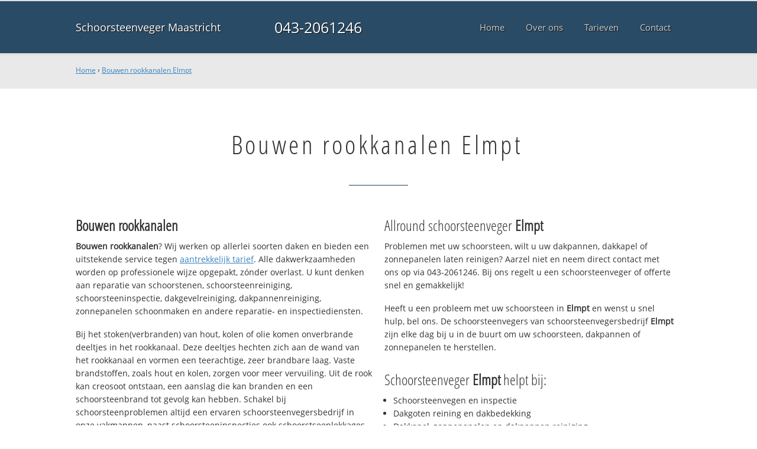

--- FILE ---
content_type: text/html; charset=utf-8
request_url: https://www.schoorsteenvegermaastricht.nl/bouwenrookkanalen-elmpt/
body_size: 14798
content:
	<!doctype html><!--[if IE 8]>         <html prefix="og: http://ogp.me/ns#" lang='nl' dir='ltr' class='lt-ie9'> <![endif]--><!--[if gt IE 8]><!--> <html prefix="og: http://ogp.me/ns#" lang='nl' dir='ltr'> <!--<![endif]--><head><meta charset='UTF-8' /><meta name="Generator" content="CMS Made Simple - Copyright (C) 2004-2016. All rights reserved." /><meta http-equiv="Content-Type" content="text/html; charset=utf-8" /><meta name="description" content="Bouwen rookkanalen Elmpt ☎ 043-2061246 ✔ Ervaren schoorsteenvegers ✔ Snel geholpen ✔ Altijd dichtbij ✔ Service 24/7" /><title>Bouwen rookkanalen Elmpt Bel 043-2061246</title><meta name='HandheldFriendly' content='True' /><meta name='MobileOptimized' content='320' /><meta name='viewport' content="width=device-width, initial-scale=1, minimum-scale=1, maximum-scale=0"/><meta http-equiv='cleartype' content='on' /><link rel="canonical" href="https://www.schoorsteenvegermaastricht.nl/bouwenrookkanalen-elmpt/" /><link rel="alternate" hreflang="nl-nl" href="https://www.schoorsteenvegermaastricht.nl/bouwenrookkanalen-elmpt/" /><link rel="stylesheet" type="text/css" href="https://www.schoorsteenvegermaastricht.nl/tmp/cache/stylesheet_combined_f11ad28e27c8638f91334317e1fb3a2a.css" />
<link rel="shortcut icon" href="/favicon.ico" type="image/x-icon" /><link rel="apple-touch-icon" href="/apple-touch-icon.png" /><link rel="apple-touch-icon" sizes="57x57" href="/apple-touch-icon-57x57.png" /><link rel="apple-touch-icon" sizes="72x72" href="/apple-touch-icon-72x72.png" /><link rel="apple-touch-icon" sizes="76x76" href="/apple-touch-icon-76x76.png" /><link rel="apple-touch-icon" sizes="114x114" href="/apple-touch-icon-114x114.png" /><link rel="apple-touch-icon" sizes="120x120" href="/apple-touch-icon-120x120.png" /><link rel="apple-touch-icon" sizes="144x144" href="/apple-touch-icon-144x144.png" /><link rel="apple-touch-icon" sizes="152x152" href="/apple-touch-icon-152x152.png" /><meta property="og:locale" content="nl_NL"/><meta property="og:type" content="website" /><meta property="og:title" content="Bouwen rookkanalen Elmpt Bel 043-2061246" /><meta property="og:description" content="Bouwen rookkanalen Elmpt ☎ 043-2061246 ✔ Ervaren schoorsteenvegers ✔ Snel geholpen ✔ Altijd dichtbij ✔ Service 24/7" /><meta property="og:url" content="https://www.schoorsteenvegermaastricht.nl" /><meta property="og:site_name" content="Schoorsteenveger Maastricht" /><meta property="og:image" content="/apple-touch-icon-152x152.png" />
	<script>
	  (function(i,s,o,g,r,a,m){i['GoogleAnalyticsObject']=r;i[r]=i[r]||function(){
	  (i[r].q=i[r].q||[]).push(arguments)},i[r].l=1*new Date();a=s.createElement(o),
	  m=s.getElementsByTagName(o)[0];a.async=1;a.src=g;m.parentNode.insertBefore(a,m)
	  })(window,document,'script','https://www.google-analytics.com/analytics.js','ga');

	  ga('create', 'UA-86681337-20', 'auto');
	  ga('send', 'pageview');

	</script>
	<!--[if lt IE 9]><script src="//html5shiv.googlecode.com/svn/trunk/html5.js"></script><script src="//css3-mediaqueries-js.googlecode.com/svn/trunk/css3-mediaqueries.js"></script><![endif]--></head>
<body><div id="site_container"><div id="mobile_menu_mask"></div><div id="mobile_menu" class="visible_mobile"><div id="mobile_menu_inner"><div id="mobile_menu_close" class="not_selectable"><div id="mobile_menu_close_inner">&laquo; Sluit menu</div></div>




<ul class="mobile_menu"><li class="menudepth0 first_child"><a class="" href="https://www.schoorsteenvegermaastricht.nl/"><span>Home</span></a></li><li class="menudepth0"><a class="" href="https://www.schoorsteenvegermaastricht.nl/over-ons"><span>Over ons</span></a></li><li class="menudepth0"><a class="" href="https://www.schoorsteenvegermaastricht.nl/tarieven"><span>Tarieven</span></a></li><li class="menudepth0 last_child"><a class="" href="https://www.schoorsteenvegermaastricht.nl/contact"><span>Contact</span></a></li></ul>
<div class="call_button_container"><div class="call_button"><a href="tel:043-2061246" title="043-2061246">043-2061246</a></div></div></div></div><div id="header_background"><div class="pagewrapper"><div id="header_container"><div id="header_block"><div id="mobile_menu_link_container" class="visible_mobile not_selectable"><div id="mobile_menu_link"><span id="mobileMenuLink" class="fa fa-navicon"></span></div></div><div id="header_container_left"><div id="header_block_left"><div id="logo_container"><div id="logo"><h1>Schoorsteenveger Maastricht - Bouwen rookkanalen Elmpt</h1><a href="https://www.schoorsteenvegermaastricht.nl" title="https://www.schoorsteenvegermaastricht.nl">Schoorsteenveger Maastricht</a></div></div></div></div><div id="header_container_middle" class="not_visible_mobile"><div id="header_block_middle">043-2061246</div></div><div id="header_container_right" class="not_visible_mobile"><div id="header_block_right"><div id="header_menu_container"><div id="header_menu">
								

<ul class="mobile_menu"><li class="menudepth0 first_child"><a class="" href="https://www.schoorsteenvegermaastricht.nl/"><span>Home</span></a></li><li class="menudepth0"><a class="" href="https://www.schoorsteenvegermaastricht.nl/over-ons"><span>Over ons</span></a></li><li class="menudepth0"><a class="" href="https://www.schoorsteenvegermaastricht.nl/tarieven"><span>Tarieven</span></a></li><li class="menudepth0 last_child"><a class="" href="https://www.schoorsteenvegermaastricht.nl/contact"><span>Contact</span></a></li></ul>

								</div></div></div></div><div class="afterfloat"></div></div></div></div></div><div id="main_content_background" class="no_gallery"><div id="breadcrumbs_background" class="not_visible_mobile"><div class="pagewrapper"><div xmlns:v="http://rdf.data-vocabulary.org/#"><span typeof="v:Breadcrumb"><a href="https://www.schoorsteenvegermaastricht.nl" rel="v:url" property="v:title">Home</a>&nbsp;›&nbsp;<span rel="v:child" typeof="v:Breadcrumb"><a href="https://www.schoorsteenvegermaastricht.nl/bouwenrookkanalen-elmpt" rel="v:url" property="v:title">Bouwen rookkanalen Elmpt</a></span></span></div></div></div><div class="call_button_container visible_mobile"><div class="call_button"><a href="tel:043-2061246" title="043-2061246">043-2061246</a></div></div><div id="main_block_1_background"><div class="pagewrapper"><div id="main_block_1_container"><div id="main_block_1"><div id="main_block_1_title_container"><div id="main_block_1_title"><h2>Bouwen rookkanalen Elmpt</h2></div><div id="main_block_1_title_border"></div></div><div id="main_block_1_item_container"><div id="main_block_container_1_1" class='main_block_1_combo_2'><div class="main_block_1_item"><div class="main_block_1_content_container"><div class="main_block_1_content"><h3><strong>Bouwen rookkanalen</strong></h3>
<p><strong>Bouwen rookkanalen</strong>? Wij werken op allerlei soorten daken en bieden een uitstekende service tegen <a href="https://www.schoorsteenvegermaastricht.nl/tarieven">aantrekkelijk tarief</a>. Alle dakwerkzaamheden worden op professionele wijze opgepakt, zónder overlast. U kunt denken aan reparatie van schoorstenen, schoorsteenreiniging, schoorsteeninspectie, dakgevelreiniging, dakpannenreiniging, zonnepanelen schoonmaken en andere reparatie- en inspectiediensten.</p>

<p>Bij het stoken(verbranden) van hout, kolen of olie komen onverbrande deeltjes in het rookkanaal. Deze deeltjes hechten zich aan de wand van het rookkanaal en vormen een teerachtige, zeer brandbare laag. Vaste brandstoffen, zoals hout en kolen, zorgen voor meer vervuiling. Uit de rook kan creosoot ontstaan, een aanslag die kan branden en een schoorsteenbrand tot gevolg kan hebben. Schakel bij schoorsteenproblemen altijd een ervaren schoorsteenvegersbedrijf in onze vakmannen, naast schoorsteeninspecties ook schoorstseenlekkages verhelpen.</p>

<p>Voor <strong>bouwen rookkanalen</strong> belt u deze avond <strong>043-2061246</strong>! Wij staan 365 dagen per jaar voor u klaar.</p>

<h3>Wat kost <strong>bouwen rookkanalen</strong> in regio Maastricht?</h3>
<p>Wij werken uitsluitend met professionele schoorsteenvegers die met de nieuwste technologie werken om uw probleem te verhelpen. Door voor ons te kiezen en met vakmensen te werken is de kans op verdere problemen minimaal. Onze servicewagens hebben altijd voldoende voorraad en kunnen uw dakreparatie vaak meteen uitvoeren. Bij calamiteiten wordt eerst een noodvoorziening geplaatst en direct een afspraak gemaakt voor de definitieve reparatie.</p>

<h3>Bel nu vrijblijvend!</h3>
<p>Heeft u dringend een schoorsteenveger nodig voor uw schoorsteen of dak? Ook voor een offerte en/of advies kunt u ons bereiken via onderstaand servicenummer. Bel <strong><strong>043-2061246</strong></strong> bij vragen over <strong><strong>bouwen rookkanalen</strong></strong>.</p></div></div></div></div><div class="call_button_container visible_mobile"><div class="call_button"><a href="tel:043-2061246" title="043-2061246">043-2061246</a></div></div><div id="main_block_container_1_2" class='main_block_1_combo_2'><div class="main_block_1_item"><div class="main_block_1_content_container"><div class="main_block_1_content"><h3>Allround schoorsteenveger <strong>Elmpt</strong></h3>
<p>Problemen met uw schoorsteen, wilt u uw dakpannen, dakkapel of zonnepanelen laten reinigen? Aarzel niet en neem direct contact met ons op via 043-2061246. Bij ons regelt u een schoorsteenveger of offerte snel en gemakkelijk!</p>
<p>Heeft u een probleem met uw schoorsteen in <strong>Elmpt</strong> en wenst u snel hulp, bel ons. De schoorsteenvegers van schoorsteenvegersbedrijf <strong>Elmpt</strong> zijn elke dag bij u in de buurt om uw schoorsteen, dakpannen of zonnepanelen te herstellen.</p>
<h3>Schoorsteenveger <strong>Elmpt</strong> helpt bij:</h3>
<ul>
<li>Schoorsteenvegen en inspectie</li>
<li>Dakgoten reining en dakbedekking</li>
<li>Dakkapel, zonnepanelen en dakpannen reiniging</li>
<li>Gevelreiniging</li>
<li>Nok reparatie en renovatie</li>
<li>Bouwen van rookkanalen</li>
<li>Lekkages opsporen en repareren</li>
</ul>
<h3>Snel ter plaatse</h3>
<p>Onze schoorsteenvegers helpen bij het herstellen van uw dak, schoorsteenvegen en inspectie, dakgotenreiniging en dakbedekking, gevelreiniging, nok reparatie en renovatie of het bouwen van rookkanalen of lekkages opsporen en repareren. U krijgt professioneel advies én we repareren de gevonden problemen. Bekijk hier <a href="https://www.schoorsteenvegermaastricht.nl/tarieven">onze tarieven</a> &raquo;</p>

<p>Bel deze avond nog met <strong>043-2061246</strong> en we helpen u direct in de gehele 043 regio en omgeving, dus ook in: Heerlen, Valkenburg, Sittard, Aken en uiteraard in 6229 HX Maastricht. Wanneer u voor ons kiest en met onze vakmensen werkt dan is de kans op verdere problemen klein.</p></div></div></div></div><div class="afterfloat"></div></div></div></div></div><div class="call_button_container visible_mobile"><div class="call_button"><a href="tel:043-2061246" title="043-2061246">043-2061246</a></div></div></div><div id="window_background" data-stellar-background-ratio="0.3" style='background-image: url("/uploads/images/Site/schoorsteenveger_maastricht.jpg");'><div id="window_layer"></div><div class="pagewrapper"><div id="window_container"><div id="window_container_inner"><div id="window_title">Gediplomeerd schoorsteenveegbedrijf Elmpt</div><div id="window_content"><p>Op zoek naar bouwen rookkanalen in Elmpt? Onze schoorsteenvegers staan direct voor u klaar!</p>
<p><div class="call_button_container">
	<div class="call_button_block">
	
		<div class="not_visible_mobile">
			<div class="call_button_number">043-2061246</div>
		</div>
		
		<div class="visible_mobile">
			<div class="call_button_number_link"><a href="tel:043-2061246" title="043-2061246">043-2061246</a></div>
		</div>
		
	</div>
</div></p></div></div></div></div></div></div><footer><div id="footer_block_1_background"><div class="pagewrapper"><div id="footer_block_1_container"><div id="footer_block_1"><div id="footer_block_1_form_container"><div id="footer_block_1_form">
<script type="text/javascript">
function fbht(htid)
	{
		var fbhtc=document.getElementById(htid);
		if (fbhtc)
			{
			if (fbhtc.style.display == 'none')
				{
				fbhtc.style.display = 'inline';
				}
			else
				{
				fbhtc.style.display = 'none';
				}
			}
}
</script>


	
	
		
	
	<div id="cntnt01modulediv_1" method="post" action="https://www.schoorsteenvegermaastricht.nl/hulp" class="form_elm cms_div" onclick="change_to_form(this)"" enctype="multipart/div-data">
<div class="hidden">
<input type="hidden" name="mact" value="FormBuilder,cntnt01,default,0" />
<input type="hidden" name="cntnt01returnid" value="37" />
<input type="hidden" name="cntnt01fbrp_callcount" value="1" />
</div>

	
	
	<div><input type="hidden" id="cntnt01form_id" name="cntnt01form_id" value="5" />
<input type="hidden" id="cntnt01fbrp_continue" name="cntnt01fbrp_continue" value="2" />
<input type="hidden" id="cntnt01fbrp_done" name="cntnt01fbrp_done" value="1" />
</div>
	<div class="footer_formulier">
							<fieldset id="footer_form_header">								<div><span class="footer_form_header_title">Bel 043-2061246 of laat een bericht achter en we nemen direct contact met u op!</span><br />Ma. t/m Za. 09:00-17:00u, Zondags gesloten.</div>								</fieldset>								<fieldset id="footer_form_body">								<fieldset id="footer_form_body_1">								<div class="required"><input type="text" name="cntnt01fbrp__52" value="" size="25" maxlength="128"  placeholder="Uw naam *" required id="fbrp__52" />
</div>								<div class="required"><input type="email" name="cntnt01fbrp__66[]" value="" size="25" maxlength="128"  placeholder="Uw e-mailadres *" required id="fbrp__66" />
</div>								<div><input type="text" name="cntnt01fbrp__54" value="" size="25" maxlength="80"  placeholder="Uw  telefoonnummer" id="fbrp__54" />
</div>								</fieldset>								<fieldset id="footer_form_body_2">								<div><textarea name="cntnt01fbrp__57" id="fbrp__57" class="cms_textarea cntnt01fbrp__57" cols="80" rows="15" placeholder="Uw bericht"></textarea></div>								</fieldset>								</fieldset>								<fieldset id="footer_form_footer">								<div class=" footer_form_footer_text"><span class="fa fa-lock" style="color:green;"></span> Uw gegevens worden versleuteld verzonden.</div>								</fieldset>											<div><div id="submit_container" class="submit py-3 float-right" style="margin:0px 0px 0px auto">		
	<div class="submit_positioner">
		<div class="submit btn cms_submit fbsubmit btn-primary" onclick="validate(this)" disabled>
			<span class="fa fa-envelope"></span>
			<div class="submit_button">Versturen »</div>
		</div>
	</div>
</div>
<div class="clearfix"></div></div>								<div><div id="recapthca1" class="recapthca" data-sitekey="6Leoi5UUAAAAANSC-5X_C6JFfAJudp8xyMQMSleq" style="display:inline;"></div></div>						
	</div>
	</form>

</div></div><div id="footer_block_1_1_container"><div id="footer_block_1_1"><div id="footer_block_1_1_container_left" class="not_visible_mobile"><div id="footer_block_1_1_left"><h4>Werkzaam in:</h4><div id="footer_block_1_1_container_left_top" ><div id="footer_block_1_1_left_top">		<ul class="plaats_title_container plaats_title_no_1"><li><span class="list_style_rsaquo">&rsaquo;</span><a href="https://www.schoorsteenvegermaastricht.nl/bouwenrookkanalen-aalbeek/" title="Bouwen rookkanalen Aalbeek">Bouwen rookkanalen Aalbeek</a></li><li><span class="list_style_rsaquo">&rsaquo;</span><a href="https://www.schoorsteenvegermaastricht.nl/bouwenrookkanalen-aandeberg/" title="Bouwen rookkanalen Aan de Berg">Bouwen rookkanalen Aan de Berg</a></li><li><span class="list_style_rsaquo">&rsaquo;</span><a href="https://www.schoorsteenvegermaastricht.nl/bouwenrookkanalen-aandemaas/" title="Bouwen rookkanalen Aan de Maas">Bouwen rookkanalen Aan de Maas</a></li><li><span class="list_style_rsaquo">&rsaquo;</span><a href="https://www.schoorsteenvegermaastricht.nl/bouwenrookkanalen-aandepopelaar/" title="Bouwen rookkanalen Aan de Popelaar">Bouwen rookkanalen Aan de Popelaar</a></li><li><span class="list_style_rsaquo">&rsaquo;</span><a href="https://www.schoorsteenvegermaastricht.nl/bouwenrookkanalen-aandeschool/" title="Bouwen rookkanalen Aan de School">Bouwen rookkanalen Aan de School</a></li><li><span class="list_style_rsaquo">&rsaquo;</span><a href="https://www.schoorsteenvegermaastricht.nl/bouwenrookkanalen-aanreijans/" title="Bouwen rookkanalen Aan Reijans">Bouwen rookkanalen Aan Reijans</a></li><li><span class="list_style_rsaquo">&rsaquo;</span><a href="https://www.schoorsteenvegermaastricht.nl/bouwenrookkanalen-aasterberg/" title="Bouwen rookkanalen Aasterberg">Bouwen rookkanalen Aasterberg</a></li><li><span class="list_style_rsaquo">&rsaquo;</span><a href="https://www.schoorsteenvegermaastricht.nl/bouwenrookkanalen-abshoven/" title="Bouwen rookkanalen Abshoven">Bouwen rookkanalen Abshoven</a></li><li><span class="list_style_rsaquo">&rsaquo;</span><a href="https://www.schoorsteenvegermaastricht.nl/bouwenrookkanalen-aken/" title="Bouwen rookkanalen Aken">Bouwen rookkanalen Aken</a></li><li><span class="list_style_rsaquo">&rsaquo;</span><a href="https://www.schoorsteenvegermaastricht.nl/bouwenrookkanalen-alken/" title="Bouwen rookkanalen Alken">Bouwen rookkanalen Alken</a></li><li><span class="list_style_rsaquo">&rsaquo;</span><a href="https://www.schoorsteenvegermaastricht.nl/bouwenrookkanalen-alsdorf/" title="Bouwen rookkanalen Alsdorf">Bouwen rookkanalen Alsdorf</a></li><li><span class="list_style_rsaquo">&rsaquo;</span><a href="https://www.schoorsteenvegermaastricht.nl/bouwenrookkanalen-ambij/" title="Bouwen rookkanalen Ambij">Bouwen rookkanalen Ambij</a></li><li><span class="list_style_rsaquo">&rsaquo;</span><a href="https://www.schoorsteenvegermaastricht.nl/bouwenrookkanalen-amby/" title="Bouwen rookkanalen Amby">Bouwen rookkanalen Amby</a></li><li><span class="list_style_rsaquo">&rsaquo;</span><a href="https://www.schoorsteenvegermaastricht.nl/bouwenrookkanalen-amstenrade/" title="Bouwen rookkanalen Amstenrade">Bouwen rookkanalen Amstenrade</a></li><li><span class="list_style_rsaquo">&rsaquo;</span><a href="https://www.schoorsteenvegermaastricht.nl/bouwenrookkanalen-arensgenhout/" title="Bouwen rookkanalen Arensgenhout">Bouwen rookkanalen Arensgenhout</a></li><li><span class="list_style_rsaquo">&rsaquo;</span><a href="https://www.schoorsteenvegermaastricht.nl/bouwenrookkanalen-asbroek/" title="Bouwen rookkanalen Asbroek">Bouwen rookkanalen Asbroek</a></li><li><span class="list_style_rsaquo">&rsaquo;</span><a href="https://www.schoorsteenvegermaastricht.nl/bouwenrookkanalen-asselt/" title="Bouwen rookkanalen Asselt">Bouwen rookkanalen Asselt</a></li><li><span class="list_style_rsaquo">&rsaquo;</span><a href="https://www.schoorsteenvegermaastricht.nl/bouwenrookkanalen-baakhoven/" title="Bouwen rookkanalen Baakhoven">Bouwen rookkanalen Baakhoven</a></li><li><span class="list_style_rsaquo">&rsaquo;</span><a href="https://www.schoorsteenvegermaastricht.nl/bouwenrookkanalen-baexem/" title="Bouwen rookkanalen Baexem">Bouwen rookkanalen Baexem</a></li><li><span class="list_style_rsaquo">&rsaquo;</span><a href="https://www.schoorsteenvegermaastricht.nl/bouwenrookkanalen-banholt/" title="Bouwen rookkanalen Banholt">Bouwen rookkanalen Banholt</a></li><li><span class="list_style_rsaquo">&rsaquo;</span><a href="https://www.schoorsteenvegermaastricht.nl/bouwenrookkanalen-bank/" title="Bouwen rookkanalen Bank">Bouwen rookkanalen Bank</a></li><li><span class="list_style_rsaquo">&rsaquo;</span><a href="https://www.schoorsteenvegermaastricht.nl/bouwenrookkanalen-beegden/" title="Bouwen rookkanalen Beegden">Bouwen rookkanalen Beegden</a></li><li><span class="list_style_rsaquo">&rsaquo;</span><a href="https://www.schoorsteenvegermaastricht.nl/bouwenrookkanalen-beek/" title="Bouwen rookkanalen Beek">Bouwen rookkanalen Beek</a></li><li><span class="list_style_rsaquo">&rsaquo;</span><a href="https://www.schoorsteenvegermaastricht.nl/bouwenrookkanalen-beesel/" title="Bouwen rookkanalen Beesel">Bouwen rookkanalen Beesel</a></li><li><span class="list_style_rsaquo">&rsaquo;</span><a href="https://www.schoorsteenvegermaastricht.nl/bouwenrookkanalen-bemelen/" title="Bouwen rookkanalen Bemelen">Bouwen rookkanalen Bemelen</a></li><li><span class="list_style_rsaquo">&rsaquo;</span><a href="https://www.schoorsteenvegermaastricht.nl/bouwenrookkanalen-benzenrade/" title="Bouwen rookkanalen Benzenrade">Bouwen rookkanalen Benzenrade</a></li><li><span class="list_style_rsaquo">&rsaquo;</span><a href="https://www.schoorsteenvegermaastricht.nl/bouwenrookkanalen-berg/" title="Bouwen rookkanalen Berg">Bouwen rookkanalen Berg</a></li><li><span class="list_style_rsaquo">&rsaquo;</span><a href="https://www.schoorsteenvegermaastricht.nl/bouwenrookkanalen-bergaandemaas/" title="Bouwen rookkanalen Berg aan de Maas">Bouwen rookkanalen Berg aan de Maas</a></li><li><span class="list_style_rsaquo">&rsaquo;</span><a href="https://www.schoorsteenvegermaastricht.nl/bouwenrookkanalen-bergenterblijt/" title="Bouwen rookkanalen Berg en Terblijt">Bouwen rookkanalen Berg en Terblijt</a></li><li><span class="list_style_rsaquo">&rsaquo;</span><a href="https://www.schoorsteenvegermaastricht.nl/bouwenrookkanalen-bergenhuizen/" title="Bouwen rookkanalen Bergenhuizen">Bouwen rookkanalen Bergenhuizen</a></li><li><span class="list_style_rsaquo">&rsaquo;</span><a href="https://www.schoorsteenvegermaastricht.nl/bouwenrookkanalen-berghem/" title="Bouwen rookkanalen Berghem">Bouwen rookkanalen Berghem</a></li><li><span class="list_style_rsaquo">&rsaquo;</span><a href="https://www.schoorsteenvegermaastricht.nl/bouwenrookkanalen-berkelaar/" title="Bouwen rookkanalen Berkelaar">Bouwen rookkanalen Berkelaar</a></li><li><span class="list_style_rsaquo">&rsaquo;</span><a href="https://www.schoorsteenvegermaastricht.nl/bouwenrookkanalen-beutenaken/" title="Bouwen rookkanalen Beutenaken">Bouwen rookkanalen Beutenaken</a></li><li><span class="list_style_rsaquo">&rsaquo;</span><a href="https://www.schoorsteenvegermaastricht.nl/bouwenrookkanalen-billinghuizen/" title="Bouwen rookkanalen Billinghuizen">Bouwen rookkanalen Billinghuizen</a></li><li><span class="list_style_rsaquo">&rsaquo;</span><a href="https://www.schoorsteenvegermaastricht.nl/bouwenrookkanalen-bilt/" title="Bouwen rookkanalen Bilt">Bouwen rookkanalen Bilt</a></li><li><span class="list_style_rsaquo">&rsaquo;</span><a href="https://www.schoorsteenvegermaastricht.nl/bouwenrookkanalen-bilzen/" title="Bouwen rookkanalen Bilzen">Bouwen rookkanalen Bilzen</a></li><li><span class="list_style_rsaquo">&rsaquo;</span><a href="https://www.schoorsteenvegermaastricht.nl/bouwenrookkanalen-bingelrade/" title="Bouwen rookkanalen Bingelrade">Bouwen rookkanalen Bingelrade</a></li><li><span class="list_style_rsaquo">&rsaquo;</span><a href="https://www.schoorsteenvegermaastricht.nl/bouwenrookkanalen-bissen/" title="Bouwen rookkanalen Bissen">Bouwen rookkanalen Bissen</a></li><li><span class="list_style_rsaquo">&rsaquo;</span><a href="https://www.schoorsteenvegermaastricht.nl/bouwenrookkanalen-bitsingen/" title="Bouwen rookkanalen Bitsingen">Bouwen rookkanalen Bitsingen</a></li><li><span class="list_style_rsaquo">&rsaquo;</span><a href="https://www.schoorsteenvegermaastricht.nl/bouwenrookkanalen-blieberg/" title="Bouwen rookkanalen Blieberg">Bouwen rookkanalen Blieberg</a></li><li><span class="list_style_rsaquo">&rsaquo;</span><a href="https://www.schoorsteenvegermaastricht.nl/bouwenrookkanalen-bocholt/" title="Bouwen rookkanalen Bocholt">Bouwen rookkanalen Bocholt</a></li><li><span class="list_style_rsaquo">&rsaquo;</span><a href="https://www.schoorsteenvegermaastricht.nl/bouwenrookkanalen-bocholtz/" title="Bouwen rookkanalen Bocholtz">Bouwen rookkanalen Bocholtz</a></li><li><span class="list_style_rsaquo">&rsaquo;</span><a href="https://www.schoorsteenvegermaastricht.nl/bouwenrookkanalen-bommerig/" title="Bouwen rookkanalen Bommerig">Bouwen rookkanalen Bommerig</a></li><li><span class="list_style_rsaquo">&rsaquo;</span><a href="https://www.schoorsteenvegermaastricht.nl/bouwenrookkanalen-borgharen/" title="Bouwen rookkanalen Borgharen">Bouwen rookkanalen Borgharen</a></li><li><span class="list_style_rsaquo">&rsaquo;</span><a href="https://www.schoorsteenvegermaastricht.nl/bouwenrookkanalen-borgloon/" title="Bouwen rookkanalen Borgloon">Bouwen rookkanalen Borgloon</a></li><li><span class="list_style_rsaquo">&rsaquo;</span><a href="https://www.schoorsteenvegermaastricht.nl/bouwenrookkanalen-born/" title="Bouwen rookkanalen Born">Bouwen rookkanalen Born</a></li><li><span class="list_style_rsaquo">&rsaquo;</span><a href="https://www.schoorsteenvegermaastricht.nl/bouwenrookkanalen-boukoul/" title="Bouwen rookkanalen Boukoul">Bouwen rookkanalen Boukoul</a></li><li><span class="list_style_rsaquo">&rsaquo;</span><a href="https://www.schoorsteenvegermaastricht.nl/bouwenrookkanalen-brandt/" title="Bouwen rookkanalen Brandt">Bouwen rookkanalen Brandt</a></li><li><span class="list_style_rsaquo">&rsaquo;</span><a href="https://www.schoorsteenvegermaastricht.nl/bouwenrookkanalen-brandven/" title="Bouwen rookkanalen Brandven">Bouwen rookkanalen Brandven</a></li><li><span class="list_style_rsaquo">&rsaquo;</span><a href="https://www.schoorsteenvegermaastricht.nl/bouwenrookkanalen-bree/" title="Bouwen rookkanalen Bree">Bouwen rookkanalen Bree</a></li><li><span class="list_style_rsaquo">&rsaquo;</span><a href="https://www.schoorsteenvegermaastricht.nl/bouwenrookkanalen-briegden/" title="Bouwen rookkanalen Briegden">Bouwen rookkanalen Briegden</a></li><li><span class="list_style_rsaquo">&rsaquo;</span><a href="https://www.schoorsteenvegermaastricht.nl/bouwenrookkanalen-broek/" title="Bouwen rookkanalen Broek">Bouwen rookkanalen Broek</a></li><li><span class="list_style_rsaquo">&rsaquo;</span><a href="https://www.schoorsteenvegermaastricht.nl/bouwenrookkanalen-broekhoven/" title="Bouwen rookkanalen Broekhoven">Bouwen rookkanalen Broekhoven</a></li><li><span class="list_style_rsaquo">&rsaquo;</span><a href="https://www.schoorsteenvegermaastricht.nl/bouwenrookkanalen-broekhuizen/" title="Bouwen rookkanalen Broekhuizen">Bouwen rookkanalen Broekhuizen</a></li><li><span class="list_style_rsaquo">&rsaquo;</span><a href="https://www.schoorsteenvegermaastricht.nl/bouwenrookkanalen-brommelen/" title="Bouwen rookkanalen Brommelen">Bouwen rookkanalen Brommelen</a></li><li><span class="list_style_rsaquo">&rsaquo;</span><a href="https://www.schoorsteenvegermaastricht.nl/bouwenrookkanalen-bruisterbosch/" title="Bouwen rookkanalen Bruisterbosch">Bouwen rookkanalen Bruisterbosch</a></li><li><span class="list_style_rsaquo">&rsaquo;</span><a href="https://www.schoorsteenvegermaastricht.nl/bouwenrookkanalen-brunssum/" title="Bouwen rookkanalen Brunssum">Bouwen rookkanalen Brunssum</a></li><li><span class="list_style_rsaquo">&rsaquo;</span><a href="https://www.schoorsteenvegermaastricht.nl/bouwenrookkanalen-brunsum/" title="Bouwen rookkanalen Brunsum">Bouwen rookkanalen Brunsum</a></li><li><span class="list_style_rsaquo">&rsaquo;</span><a href="https://www.schoorsteenvegermaastricht.nl/bouwenrookkanalen-buchten/" title="Bouwen rookkanalen Buchten">Bouwen rookkanalen Buchten</a></li><li><span class="list_style_rsaquo">&rsaquo;</span><a href="https://www.schoorsteenvegermaastricht.nl/bouwenrookkanalen-budel/" title="Bouwen rookkanalen Budel">Bouwen rookkanalen Budel</a></li><li><span class="list_style_rsaquo">&rsaquo;</span><a href="https://www.schoorsteenvegermaastricht.nl/bouwenrookkanalen-budeldorplein/" title="Bouwen rookkanalen Budel Dorplein">Bouwen rookkanalen Budel Dorplein</a></li><li><span class="list_style_rsaquo">&rsaquo;</span><a href="https://www.schoorsteenvegermaastricht.nl/bouwenrookkanalen-budelschoot/" title="Bouwen rookkanalen Budel Schoot">Bouwen rookkanalen Budel Schoot</a></li><li><span class="list_style_rsaquo">&rsaquo;</span><a href="https://www.schoorsteenvegermaastricht.nl/bouwenrookkanalen-buggenum/" title="Bouwen rookkanalen Buggenum">Bouwen rookkanalen Buggenum</a></li><li><span class="list_style_rsaquo">&rsaquo;</span><a href="https://www.schoorsteenvegermaastricht.nl/bouwenrookkanalen-bunde/" title="Bouwen rookkanalen Bunde">Bouwen rookkanalen Bunde</a></li><li><span class="list_style_rsaquo">&rsaquo;</span><a href="https://www.schoorsteenvegermaastricht.nl/bouwenrookkanalen-cadier/" title="Bouwen rookkanalen Cadier">Bouwen rookkanalen Cadier</a></li><li><span class="list_style_rsaquo">&rsaquo;</span><a href="https://www.schoorsteenvegermaastricht.nl/bouwenrookkanalen-cadierenkeer/" title="Bouwen rookkanalen Cadier en Keer">Bouwen rookkanalen Cadier en Keer</a></li><li><span class="list_style_rsaquo">&rsaquo;</span><a href="https://www.schoorsteenvegermaastricht.nl/bouwenrookkanalen-camerig/" title="Bouwen rookkanalen Camerig">Bouwen rookkanalen Camerig</a></li><li><span class="list_style_rsaquo">&rsaquo;</span><a href="https://www.schoorsteenvegermaastricht.nl/bouwenrookkanalen-cartils/" title="Bouwen rookkanalen Cartils">Bouwen rookkanalen Cartils</a></li><li><span class="list_style_rsaquo">&rsaquo;</span><a href="https://www.schoorsteenvegermaastricht.nl/bouwenrookkanalen-catsop/" title="Bouwen rookkanalen Catsop">Bouwen rookkanalen Catsop</a></li><li><span class="list_style_rsaquo">&rsaquo;</span><a href="https://www.schoorsteenvegermaastricht.nl/bouwenrookkanalen-cottessen/" title="Bouwen rookkanalen Cottessen">Bouwen rookkanalen Cottessen</a></li><li><span class="list_style_rsaquo">&rsaquo;</span><a href="https://www.schoorsteenvegermaastricht.nl/bouwenrookkanalen-cranendonck/" title="Bouwen rookkanalen Cranendonck">Bouwen rookkanalen Cranendonck</a></li><li><span class="list_style_rsaquo">&rsaquo;</span><a href="https://www.schoorsteenvegermaastricht.nl/bouwenrookkanalen-crapoel/" title="Bouwen rookkanalen Crapoel">Bouwen rookkanalen Crapoel</a></li><li><span class="list_style_rsaquo">&rsaquo;</span><a href="https://www.schoorsteenvegermaastricht.nl/bouwenrookkanalen-dal/" title="Bouwen rookkanalen Dal">Bouwen rookkanalen Dal</a></li><li><span class="list_style_rsaquo">&rsaquo;</span><a href="https://www.schoorsteenvegermaastricht.nl/bouwenrookkanalen-daniken/" title="Bouwen rookkanalen Daniken">Bouwen rookkanalen Daniken</a></li><li><span class="list_style_rsaquo">&rsaquo;</span><a href="https://www.schoorsteenvegermaastricht.nl/bouwenrookkanalen-deheeg/" title="Bouwen rookkanalen De Heeg">Bouwen rookkanalen De Heeg</a></li><li><span class="list_style_rsaquo">&rsaquo;</span><a href="https://www.schoorsteenvegermaastricht.nl/bouwenrookkanalen-dehoven/" title="Bouwen rookkanalen De Hoven">Bouwen rookkanalen De Hoven</a></li><li><span class="list_style_rsaquo">&rsaquo;</span><a href="https://www.schoorsteenvegermaastricht.nl/bouwenrookkanalen-dehut/" title="Bouwen rookkanalen De Hut">Bouwen rookkanalen De Hut</a></li><li><span class="list_style_rsaquo">&rsaquo;</span><a href="https://www.schoorsteenvegermaastricht.nl/bouwenrookkanalen-dehutten/" title="Bouwen rookkanalen De Hutten">Bouwen rookkanalen De Hutten</a></li><li><span class="list_style_rsaquo">&rsaquo;</span><a href="https://www.schoorsteenvegermaastricht.nl/bouwenrookkanalen-delaak/" title="Bouwen rookkanalen De Laak">Bouwen rookkanalen De Laak</a></li><li><span class="list_style_rsaquo">&rsaquo;</span><a href="https://www.schoorsteenvegermaastricht.nl/bouwenrookkanalen-demolen/" title="Bouwen rookkanalen De Molen">Bouwen rookkanalen De Molen</a></li><li><span class="list_style_rsaquo">&rsaquo;</span><a href="https://www.schoorsteenvegermaastricht.nl/bouwenrookkanalen-demortel/" title="Bouwen rookkanalen De Mortel">Bouwen rookkanalen De Mortel</a></li><li><span class="list_style_rsaquo">&rsaquo;</span><a href="https://www.schoorsteenvegermaastricht.nl/bouwenrookkanalen-deweerd/" title="Bouwen rookkanalen De Weerd">Bouwen rookkanalen De Weerd</a></li><li><span class="list_style_rsaquo">&rsaquo;</span><a href="https://www.schoorsteenvegermaastricht.nl/bouwenrookkanalen-diepenbeek/" title="Bouwen rookkanalen Diepenbeek">Bouwen rookkanalen Diepenbeek</a></li><li><span class="list_style_rsaquo">&rsaquo;</span><a href="https://www.schoorsteenvegermaastricht.nl/bouwenrookkanalen-diependal/" title="Bouwen rookkanalen Diependal">Bouwen rookkanalen Diependal</a></li><li><span class="list_style_rsaquo">&rsaquo;</span><a href="https://www.schoorsteenvegermaastricht.nl/bouwenrookkanalen-dieteren/" title="Bouwen rookkanalen Dieteren">Bouwen rookkanalen Dieteren</a></li><li><span class="list_style_rsaquo">&rsaquo;</span><a href="https://www.schoorsteenvegermaastricht.nl/bouwenrookkanalen-dijk/" title="Bouwen rookkanalen Dijk">Bouwen rookkanalen Dijk</a></li><li><span class="list_style_rsaquo">&rsaquo;</span><a href="https://www.schoorsteenvegermaastricht.nl/bouwenrookkanalen-dilsenstokkem/" title="Bouwen rookkanalen Dilsen-Stokkem">Bouwen rookkanalen Dilsen-Stokkem</a></li><li><span class="list_style_rsaquo">&rsaquo;</span><a href="https://www.schoorsteenvegermaastricht.nl/bouwenrookkanalen-doenrade/" title="Bouwen rookkanalen Doenrade">Bouwen rookkanalen Doenrade</a></li><li><span class="list_style_rsaquo">&rsaquo;</span><a href="https://www.schoorsteenvegermaastricht.nl/bouwenrookkanalen-dorpplein/" title="Bouwen rookkanalen Dorpplein">Bouwen rookkanalen Dorpplein</a></li><li><span class="list_style_rsaquo">&rsaquo;</span><a href="https://www.schoorsteenvegermaastricht.nl/bouwenrookkanalen-ebenemael/" title="Bouwen rookkanalen Eben-emael">Bouwen rookkanalen Eben-emael</a></li><li><span class="list_style_rsaquo">&rsaquo;</span><a href="https://www.schoorsteenvegermaastricht.nl/bouwenrookkanalen-echt/" title="Bouwen rookkanalen Echt">Bouwen rookkanalen Echt</a></li><li><span class="list_style_rsaquo">&rsaquo;</span><a href="https://www.schoorsteenvegermaastricht.nl/bouwenrookkanalen-echterbosch/" title="Bouwen rookkanalen Echterbosch">Bouwen rookkanalen Echterbosch</a></li><li><span class="list_style_rsaquo">&rsaquo;</span><a href="https://www.schoorsteenvegermaastricht.nl/bouwenrookkanalen-eckelrade/" title="Bouwen rookkanalen Eckelrade">Bouwen rookkanalen Eckelrade</a></li><li><span class="list_style_rsaquo">&rsaquo;</span><a href="https://www.schoorsteenvegermaastricht.nl/bouwenrookkanalen-eigenbilzen/" title="Bouwen rookkanalen Eigenbilzen">Bouwen rookkanalen Eigenbilzen</a></li><li><span class="list_style_rsaquo">&rsaquo;</span><a href="https://www.schoorsteenvegermaastricht.nl/bouwenrookkanalen-eijs/" title="Bouwen rookkanalen Eijs">Bouwen rookkanalen Eijs</a></li><li><span class="list_style_rsaquo">&rsaquo;</span><a href="https://www.schoorsteenvegermaastricht.nl/bouwenrookkanalen-eijsden/" title="Bouwen rookkanalen Eijsden">Bouwen rookkanalen Eijsden</a></li><li><span class="list_style_rsaquo">&rsaquo;</span><a href="https://www.schoorsteenvegermaastricht.nl/bouwenrookkanalen-eiland/" title="Bouwen rookkanalen Eiland">Bouwen rookkanalen Eiland</a></li><li><span class="list_style_rsaquo">&rsaquo;</span><a href="https://www.schoorsteenvegermaastricht.nl/bouwenrookkanalen-eind/" title="Bouwen rookkanalen Eind">Bouwen rookkanalen Eind</a></li><li><span class="list_style_rsaquo">&rsaquo;</span><a href="https://www.schoorsteenvegermaastricht.nl/bouwenrookkanalen-eindje/" title="Bouwen rookkanalen Eindje">Bouwen rookkanalen Eindje</a></li><li><span class="list_style_rsaquo">&rsaquo;</span><a href="https://www.schoorsteenvegermaastricht.nl/bouwenrookkanalen-einighausen/" title="Bouwen rookkanalen Einighausen">Bouwen rookkanalen Einighausen</a></li><li><span class="list_style_rsaquo">&rsaquo;</span><a href="https://www.schoorsteenvegermaastricht.nl/bouwenrookkanalen-elkenrade/" title="Bouwen rookkanalen Elkenrade">Bouwen rookkanalen Elkenrade</a></li><li><span class="list_style_rsaquo">&rsaquo;</span><a href="https://www.schoorsteenvegermaastricht.nl/bouwenrookkanalen-ell/" title="Bouwen rookkanalen Ell">Bouwen rookkanalen Ell</a></li><li><span class="list_style_rsaquo">&rsaquo;</span><a href="https://www.schoorsteenvegermaastricht.nl/bouwenrookkanalen-elmpt/" title="Bouwen rookkanalen Elmpt">Bouwen rookkanalen Elmpt</a></li><li><span class="list_style_rsaquo">&rsaquo;</span><a href="https://www.schoorsteenvegermaastricht.nl/bouwenrookkanalen-elsloo/" title="Bouwen rookkanalen Elsloo">Bouwen rookkanalen Elsloo</a></li><li><span class="list_style_rsaquo">&rsaquo;</span><a href="https://www.schoorsteenvegermaastricht.nl/bouwenrookkanalen-elzet/" title="Bouwen rookkanalen Elzet">Bouwen rookkanalen Elzet</a></li><li><span class="list_style_rsaquo">&rsaquo;</span><a href="https://www.schoorsteenvegermaastricht.nl/bouwenrookkanalen-epen/" title="Bouwen rookkanalen Epen">Bouwen rookkanalen Epen</a></li><li><span class="list_style_rsaquo">&rsaquo;</span><a href="https://www.schoorsteenvegermaastricht.nl/bouwenrookkanalen-eperheide/" title="Bouwen rookkanalen Eperheide">Bouwen rookkanalen Eperheide</a></li></ul><ul class="plaats_title_container plaats_title_no_2"><li><span class="list_style_rsaquo">&rsaquo;</span><a href="https://www.schoorsteenvegermaastricht.nl/bouwenrookkanalen-erkelenz/" title="Bouwen rookkanalen Erkelenz">Bouwen rookkanalen Erkelenz</a></li><li><span class="list_style_rsaquo">&rsaquo;</span><a href="https://www.schoorsteenvegermaastricht.nl/bouwenrookkanalen-eschweiler/" title="Bouwen rookkanalen Eschweiler">Bouwen rookkanalen Eschweiler</a></li><li><span class="list_style_rsaquo">&rsaquo;</span><a href="https://www.schoorsteenvegermaastricht.nl/bouwenrookkanalen-etsberg/" title="Bouwen rookkanalen Etsberg">Bouwen rookkanalen Etsberg</a></li><li><span class="list_style_rsaquo">&rsaquo;</span><a href="https://www.schoorsteenvegermaastricht.nl/bouwenrookkanalen-etzenrade/" title="Bouwen rookkanalen Etzenrade">Bouwen rookkanalen Etzenrade</a></li><li><span class="list_style_rsaquo">&rsaquo;</span><a href="https://www.schoorsteenvegermaastricht.nl/bouwenrookkanalen-euverem/" title="Bouwen rookkanalen Euverem">Bouwen rookkanalen Euverem</a></li><li><span class="list_style_rsaquo">&rsaquo;</span><a href="https://www.schoorsteenvegermaastricht.nl/bouwenrookkanalen-eygelshoven/" title="Bouwen rookkanalen Eygelshoven">Bouwen rookkanalen Eygelshoven</a></li><li><span class="list_style_rsaquo">&rsaquo;</span><a href="https://www.schoorsteenvegermaastricht.nl/bouwenrookkanalen-eys/" title="Bouwen rookkanalen Eys">Bouwen rookkanalen Eys</a></li><li><span class="list_style_rsaquo">&rsaquo;</span><a href="https://www.schoorsteenvegermaastricht.nl/bouwenrookkanalen-eysden/" title="Bouwen rookkanalen Eysden">Bouwen rookkanalen Eysden</a></li><li><span class="list_style_rsaquo">&rsaquo;</span><a href="https://www.schoorsteenvegermaastricht.nl/bouwenrookkanalen-eyserheide/" title="Bouwen rookkanalen Eyserheide">Bouwen rookkanalen Eyserheide</a></li><li><span class="list_style_rsaquo">&rsaquo;</span><a href="https://www.schoorsteenvegermaastricht.nl/bouwenrookkanalen-frelenberg/" title="Bouwen rookkanalen Frelenberg">Bouwen rookkanalen Frelenberg</a></li><li><span class="list_style_rsaquo">&rsaquo;</span><a href="https://www.schoorsteenvegermaastricht.nl/bouwenrookkanalen-gangelt/" title="Bouwen rookkanalen Gangelt">Bouwen rookkanalen Gangelt</a></li><li><span class="list_style_rsaquo">&rsaquo;</span><a href="https://www.schoorsteenvegermaastricht.nl/bouwenrookkanalen-gangelterheide/" title="Bouwen rookkanalen Gangelterheide">Bouwen rookkanalen Gangelterheide</a></li><li><span class="list_style_rsaquo">&rsaquo;</span><a href="https://www.schoorsteenvegermaastricht.nl/bouwenrookkanalen-gastel/" title="Bouwen rookkanalen Gastel">Bouwen rookkanalen Gastel</a></li><li><span class="list_style_rsaquo">&rsaquo;</span><a href="https://www.schoorsteenvegermaastricht.nl/bouwenrookkanalen-gasthuis/" title="Bouwen rookkanalen Gasthuis">Bouwen rookkanalen Gasthuis</a></li><li><span class="list_style_rsaquo">&rsaquo;</span><a href="https://www.schoorsteenvegermaastricht.nl/bouwenrookkanalen-gebroek/" title="Bouwen rookkanalen Gebroek">Bouwen rookkanalen Gebroek</a></li><li><span class="list_style_rsaquo">&rsaquo;</span><a href="https://www.schoorsteenvegermaastricht.nl/bouwenrookkanalen-geel/" title="Bouwen rookkanalen Geel">Bouwen rookkanalen Geel</a></li><li><span class="list_style_rsaquo">&rsaquo;</span><a href="https://www.schoorsteenvegermaastricht.nl/bouwenrookkanalen-geertruid/" title="Bouwen rookkanalen Geertruid">Bouwen rookkanalen Geertruid</a></li><li><span class="list_style_rsaquo">&rsaquo;</span><a href="https://www.schoorsteenvegermaastricht.nl/bouwenrookkanalen-geilenkirchen/" title="Bouwen rookkanalen Geilenkirchen">Bouwen rookkanalen Geilenkirchen</a></li><li><span class="list_style_rsaquo">&rsaquo;</span><a href="https://www.schoorsteenvegermaastricht.nl/bouwenrookkanalen-geleen/" title="Bouwen rookkanalen Geleen">Bouwen rookkanalen Geleen</a></li><li><span class="list_style_rsaquo">&rsaquo;</span><a href="https://www.schoorsteenvegermaastricht.nl/bouwenrookkanalen-gellik/" title="Bouwen rookkanalen Gellik">Bouwen rookkanalen Gellik</a></li><li><span class="list_style_rsaquo">&rsaquo;</span><a href="https://www.schoorsteenvegermaastricht.nl/bouwenrookkanalen-genk/" title="Bouwen rookkanalen Genk">Bouwen rookkanalen Genk</a></li><li><span class="list_style_rsaquo">&rsaquo;</span><a href="https://www.schoorsteenvegermaastricht.nl/bouwenrookkanalen-genzon/" title="Bouwen rookkanalen Genzon">Bouwen rookkanalen Genzon</a></li><li><span class="list_style_rsaquo">&rsaquo;</span><a href="https://www.schoorsteenvegermaastricht.nl/bouwenrookkanalen-geul/" title="Bouwen rookkanalen Geul">Bouwen rookkanalen Geul</a></li><li><span class="list_style_rsaquo">&rsaquo;</span><a href="https://www.schoorsteenvegermaastricht.nl/bouwenrookkanalen-geulhem/" title="Bouwen rookkanalen Geulhem">Bouwen rookkanalen Geulhem</a></li><li><span class="list_style_rsaquo">&rsaquo;</span><a href="https://www.schoorsteenvegermaastricht.nl/bouwenrookkanalen-geulle/" title="Bouwen rookkanalen Geulle">Bouwen rookkanalen Geulle</a></li><li><span class="list_style_rsaquo">&rsaquo;</span><a href="https://www.schoorsteenvegermaastricht.nl/bouwenrookkanalen-geulleaandemaas/" title="Bouwen rookkanalen Geulle aan de Maas">Bouwen rookkanalen Geulle aan de Maas</a></li><li><span class="list_style_rsaquo">&rsaquo;</span><a href="https://www.schoorsteenvegermaastricht.nl/bouwenrookkanalen-geverik/" title="Bouwen rookkanalen Geverik">Bouwen rookkanalen Geverik</a></li><li><span class="list_style_rsaquo">&rsaquo;</span><a href="https://www.schoorsteenvegermaastricht.nl/bouwenrookkanalen-gillrath/" title="Bouwen rookkanalen Gillrath">Bouwen rookkanalen Gillrath</a></li><li><span class="list_style_rsaquo">&rsaquo;</span><a href="https://www.schoorsteenvegermaastricht.nl/bouwenrookkanalen-glimbach/" title="Bouwen rookkanalen Glimbach">Bouwen rookkanalen Glimbach</a></li><li><span class="list_style_rsaquo">&rsaquo;</span><a href="https://www.schoorsteenvegermaastricht.nl/bouwenrookkanalen-gracht/" title="Bouwen rookkanalen Gracht">Bouwen rookkanalen Gracht</a></li><li><span class="list_style_rsaquo">&rsaquo;</span><a href="https://www.schoorsteenvegermaastricht.nl/bouwenrookkanalen-grachtburggraaf/" title="Bouwen rookkanalen Gracht Burggraaf">Bouwen rookkanalen Gracht Burggraaf</a></li><li><span class="list_style_rsaquo">&rsaquo;</span><a href="https://www.schoorsteenvegermaastricht.nl/bouwenrookkanalen-graetheide/" title="Bouwen rookkanalen Graetheide">Bouwen rookkanalen Graetheide</a></li><li><span class="list_style_rsaquo">&rsaquo;</span><a href="https://www.schoorsteenvegermaastricht.nl/bouwenrookkanalen-grathem/" title="Bouwen rookkanalen Grathem">Bouwen rookkanalen Grathem</a></li><li><span class="list_style_rsaquo">&rsaquo;</span><a href="https://www.schoorsteenvegermaastricht.nl/bouwenrookkanalen-grevenbicht/" title="Bouwen rookkanalen Grevenbicht">Bouwen rookkanalen Grevenbicht</a></li><li><span class="list_style_rsaquo">&rsaquo;</span><a href="https://www.schoorsteenvegermaastricht.nl/bouwenrookkanalen-gronsveld/" title="Bouwen rookkanalen Gronsveld">Bouwen rookkanalen Gronsveld</a></li><li><span class="list_style_rsaquo">&rsaquo;</span><a href="https://www.schoorsteenvegermaastricht.nl/bouwenrookkanalen-grootgenhout/" title="Bouwen rookkanalen Groot Genhout">Bouwen rookkanalen Groot Genhout</a></li><li><span class="list_style_rsaquo">&rsaquo;</span><a href="https://www.schoorsteenvegermaastricht.nl/bouwenrookkanalen-grootmeers/" title="Bouwen rookkanalen Groot Meers">Bouwen rookkanalen Groot Meers</a></li><li><span class="list_style_rsaquo">&rsaquo;</span><a href="https://www.schoorsteenvegermaastricht.nl/bouwenrookkanalen-grootwelsden/" title="Bouwen rookkanalen Groot Welsden">Bouwen rookkanalen Groot Welsden</a></li><li><span class="list_style_rsaquo">&rsaquo;</span><a href="https://www.schoorsteenvegermaastricht.nl/bouwenrookkanalen-grotenrath/" title="Bouwen rookkanalen Grotenrath">Bouwen rookkanalen Grotenrath</a></li><li><span class="list_style_rsaquo">&rsaquo;</span><a href="https://www.schoorsteenvegermaastricht.nl/bouwenrookkanalen-gulpen/" title="Bouwen rookkanalen Gulpen">Bouwen rookkanalen Gulpen</a></li><li><span class="list_style_rsaquo">&rsaquo;</span><a href="https://www.schoorsteenvegermaastricht.nl/bouwenrookkanalen-guttecoven/" title="Bouwen rookkanalen Guttecoven">Bouwen rookkanalen Guttecoven</a></li><li><span class="list_style_rsaquo">&rsaquo;</span><a href="https://www.schoorsteenvegermaastricht.nl/bouwenrookkanalen-haelen/" title="Bouwen rookkanalen Haelen">Bouwen rookkanalen Haelen</a></li><li><span class="list_style_rsaquo">&rsaquo;</span><a href="https://www.schoorsteenvegermaastricht.nl/bouwenrookkanalen-halen/" title="Bouwen rookkanalen Halen">Bouwen rookkanalen Halen</a></li><li><span class="list_style_rsaquo">&rsaquo;</span><a href="https://www.schoorsteenvegermaastricht.nl/bouwenrookkanalen-haler/" title="Bouwen rookkanalen Haler">Bouwen rookkanalen Haler</a></li><li><span class="list_style_rsaquo">&rsaquo;</span><a href="https://www.schoorsteenvegermaastricht.nl/bouwenrookkanalen-hamont/" title="Bouwen rookkanalen Hamont">Bouwen rookkanalen Hamont</a></li><li><span class="list_style_rsaquo">&rsaquo;</span><a href="https://www.schoorsteenvegermaastricht.nl/bouwenrookkanalen-harles/" title="Bouwen rookkanalen Harles">Bouwen rookkanalen Harles</a></li><li><span class="list_style_rsaquo">&rsaquo;</span><a href="https://www.schoorsteenvegermaastricht.nl/bouwenrookkanalen-hasselt/" title="Bouwen rookkanalen Hasselt">Bouwen rookkanalen Hasselt</a></li><li><span class="list_style_rsaquo">&rsaquo;</span><a href="https://www.schoorsteenvegermaastricht.nl/bouwenrookkanalen-hatenboer/" title="Bouwen rookkanalen Hatenboer">Bouwen rookkanalen Hatenboer</a></li><li><span class="list_style_rsaquo">&rsaquo;</span><a href="https://www.schoorsteenvegermaastricht.nl/bouwenrookkanalen-heel/" title="Bouwen rookkanalen Heel">Bouwen rookkanalen Heel</a></li><li><span class="list_style_rsaquo">&rsaquo;</span><a href="https://www.schoorsteenvegermaastricht.nl/bouwenrookkanalen-heer/" title="Bouwen rookkanalen Heer">Bouwen rookkanalen Heer</a></li><li><span class="list_style_rsaquo">&rsaquo;</span><a href="https://www.schoorsteenvegermaastricht.nl/bouwenrookkanalen-heerlen/" title="Bouwen rookkanalen Heerlen">Bouwen rookkanalen Heerlen</a></li><li><span class="list_style_rsaquo">&rsaquo;</span><a href="https://www.schoorsteenvegermaastricht.nl/bouwenrookkanalen-hees/" title="Bouwen rookkanalen Hees">Bouwen rookkanalen Hees</a></li><li><span class="list_style_rsaquo">&rsaquo;</span><a href="https://www.schoorsteenvegermaastricht.nl/bouwenrookkanalen-heide/" title="Bouwen rookkanalen Heide">Bouwen rookkanalen Heide</a></li><li><span class="list_style_rsaquo">&rsaquo;</span><a href="https://www.schoorsteenvegermaastricht.nl/bouwenrookkanalen-heijenrath/" title="Bouwen rookkanalen Heijenrath">Bouwen rookkanalen Heijenrath</a></li><li><span class="list_style_rsaquo">&rsaquo;</span><a href="https://www.schoorsteenvegermaastricht.nl/bouwenrookkanalen-heikant/" title="Bouwen rookkanalen Heikant">Bouwen rookkanalen Heikant</a></li><li><span class="list_style_rsaquo">&rsaquo;</span><a href="https://www.schoorsteenvegermaastricht.nl/bouwenrookkanalen-heinsberg/" title="Bouwen rookkanalen Heinsberg">Bouwen rookkanalen Heinsberg</a></li><li><span class="list_style_rsaquo">&rsaquo;</span><a href="https://www.schoorsteenvegermaastricht.nl/bouwenrookkanalen-heioord/" title="Bouwen rookkanalen Heioord">Bouwen rookkanalen Heioord</a></li><li><span class="list_style_rsaquo">&rsaquo;</span><a href="https://www.schoorsteenvegermaastricht.nl/bouwenrookkanalen-heisterbrug/" title="Bouwen rookkanalen Heisterbrug">Bouwen rookkanalen Heisterbrug</a></li><li><span class="list_style_rsaquo">&rsaquo;</span><a href="https://www.schoorsteenvegermaastricht.nl/bouwenrookkanalen-helle/" title="Bouwen rookkanalen Helle">Bouwen rookkanalen Helle</a></li><li><span class="list_style_rsaquo">&rsaquo;</span><a href="https://www.schoorsteenvegermaastricht.nl/bouwenrookkanalen-herkenbosch/" title="Bouwen rookkanalen Herkenbosch">Bouwen rookkanalen Herkenbosch</a></li><li><span class="list_style_rsaquo">&rsaquo;</span><a href="https://www.schoorsteenvegermaastricht.nl/bouwenrookkanalen-herkenrade/" title="Bouwen rookkanalen Herkenrade">Bouwen rookkanalen Herkenrade</a></li><li><span class="list_style_rsaquo">&rsaquo;</span><a href="https://www.schoorsteenvegermaastricht.nl/bouwenrookkanalen-herten/" title="Bouwen rookkanalen Herten">Bouwen rookkanalen Herten</a></li><li><span class="list_style_rsaquo">&rsaquo;</span><a href="https://www.schoorsteenvegermaastricht.nl/bouwenrookkanalen-herzogenrath/" title="Bouwen rookkanalen Herzogenrath">Bouwen rookkanalen Herzogenrath</a></li><li><span class="list_style_rsaquo">&rsaquo;</span><a href="https://www.schoorsteenvegermaastricht.nl/bouwenrookkanalen-heythuysen/" title="Bouwen rookkanalen Heythuysen">Bouwen rookkanalen Heythuysen</a></li><li><span class="list_style_rsaquo">&rsaquo;</span><a href="https://www.schoorsteenvegermaastricht.nl/bouwenrookkanalen-hillensberg/" title="Bouwen rookkanalen Hillensberg">Bouwen rookkanalen Hillensberg</a></li><li><span class="list_style_rsaquo">&rsaquo;</span><a href="https://www.schoorsteenvegermaastricht.nl/bouwenrookkanalen-hilleshagen/" title="Bouwen rookkanalen Hilleshagen">Bouwen rookkanalen Hilleshagen</a></li><li><span class="list_style_rsaquo">&rsaquo;</span><a href="https://www.schoorsteenvegermaastricht.nl/bouwenrookkanalen-hingen/" title="Bouwen rookkanalen Hingen">Bouwen rookkanalen Hingen</a></li><li><span class="list_style_rsaquo">&rsaquo;</span><a href="https://www.schoorsteenvegermaastricht.nl/bouwenrookkanalen-hobbelrade/" title="Bouwen rookkanalen Hobbelrade">Bouwen rookkanalen Hobbelrade</a></li><li><span class="list_style_rsaquo">&rsaquo;</span><a href="https://www.schoorsteenvegermaastricht.nl/bouwenrookkanalen-hoensbroek/" title="Bouwen rookkanalen Hoensbroek">Bouwen rookkanalen Hoensbroek</a></li><li><span class="list_style_rsaquo">&rsaquo;</span><a href="https://www.schoorsteenvegermaastricht.nl/bouwenrookkanalen-hoeve/" title="Bouwen rookkanalen Hoeve">Bouwen rookkanalen Hoeve</a></li><li><span class="list_style_rsaquo">&rsaquo;</span><a href="https://www.schoorsteenvegermaastricht.nl/bouwenrookkanalen-hollander/" title="Bouwen rookkanalen Hollander">Bouwen rookkanalen Hollander</a></li><li><span class="list_style_rsaquo">&rsaquo;</span><a href="https://www.schoorsteenvegermaastricht.nl/bouwenrookkanalen-holset/" title="Bouwen rookkanalen Holset">Bouwen rookkanalen Holset</a></li><li><span class="list_style_rsaquo">&rsaquo;</span><a href="https://www.schoorsteenvegermaastricht.nl/bouwenrookkanalen-holst/" title="Bouwen rookkanalen Holst">Bouwen rookkanalen Holst</a></li><li><span class="list_style_rsaquo">&rsaquo;</span><a href="https://www.schoorsteenvegermaastricht.nl/bouwenrookkanalen-holtum/" title="Bouwen rookkanalen Holtum">Bouwen rookkanalen Holtum</a></li><li><span class="list_style_rsaquo">&rsaquo;</span><a href="https://www.schoorsteenvegermaastricht.nl/bouwenrookkanalen-holz/" title="Bouwen rookkanalen Holz">Bouwen rookkanalen Holz</a></li><li><span class="list_style_rsaquo">&rsaquo;</span><a href="https://www.schoorsteenvegermaastricht.nl/bouwenrookkanalen-hommert/" title="Bouwen rookkanalen Hommert">Bouwen rookkanalen Hommert</a></li><li><span class="list_style_rsaquo">&rsaquo;</span><a href="https://www.schoorsteenvegermaastricht.nl/bouwenrookkanalen-hondsrug/" title="Bouwen rookkanalen Hondsrug">Bouwen rookkanalen Hondsrug</a></li><li><span class="list_style_rsaquo">&rsaquo;</span><a href="https://www.schoorsteenvegermaastricht.nl/bouwenrookkanalen-honthem/" title="Bouwen rookkanalen Honthem">Bouwen rookkanalen Honthem</a></li><li><span class="list_style_rsaquo">&rsaquo;</span><a href="https://www.schoorsteenvegermaastricht.nl/bouwenrookkanalen-hoogcruts/" title="Bouwen rookkanalen Hoogcruts">Bouwen rookkanalen Hoogcruts</a></li><li><span class="list_style_rsaquo">&rsaquo;</span><a href="https://www.schoorsteenvegermaastricht.nl/bouwenrookkanalen-horbach/" title="Bouwen rookkanalen Horbach">Bouwen rookkanalen Horbach</a></li><li><span class="list_style_rsaquo">&rsaquo;</span><a href="https://www.schoorsteenvegermaastricht.nl/bouwenrookkanalen-horst/" title="Bouwen rookkanalen Horst">Bouwen rookkanalen Horst</a></li><li><span class="list_style_rsaquo">&rsaquo;</span><a href="https://www.schoorsteenvegermaastricht.nl/bouwenrookkanalen-housie/" title="Bouwen rookkanalen Housie">Bouwen rookkanalen Housie</a></li><li><span class="list_style_rsaquo">&rsaquo;</span><a href="https://www.schoorsteenvegermaastricht.nl/bouwenrookkanalen-houthem/" title="Bouwen rookkanalen Houthem">Bouwen rookkanalen Houthem</a></li><li><span class="list_style_rsaquo">&rsaquo;</span><a href="https://www.schoorsteenvegermaastricht.nl/bouwenrookkanalen-huckelhoven/" title="Bouwen rookkanalen Huckelhoven">Bouwen rookkanalen Huckelhoven</a></li><li><span class="list_style_rsaquo">&rsaquo;</span><a href="https://www.schoorsteenvegermaastricht.nl/bouwenrookkanalen-hulsberg/" title="Bouwen rookkanalen Hulsberg">Bouwen rookkanalen Hulsberg</a></li><li><span class="list_style_rsaquo">&rsaquo;</span><a href="https://www.schoorsteenvegermaastricht.nl/bouwenrookkanalen-hulsen/" title="Bouwen rookkanalen Hulsen">Bouwen rookkanalen Hulsen</a></li><li><span class="list_style_rsaquo">&rsaquo;</span><a href="https://www.schoorsteenvegermaastricht.nl/bouwenrookkanalen-humcoven/" title="Bouwen rookkanalen Humcoven">Bouwen rookkanalen Humcoven</a></li><li><span class="list_style_rsaquo">&rsaquo;</span><a href="https://www.schoorsteenvegermaastricht.nl/bouwenrookkanalen-hunsel/" title="Bouwen rookkanalen Hunsel">Bouwen rookkanalen Hunsel</a></li><li><span class="list_style_rsaquo">&rsaquo;</span><a href="https://www.schoorsteenvegermaastricht.nl/bouwenrookkanalen-hurpesch/" title="Bouwen rookkanalen Hurpesch">Bouwen rookkanalen Hurpesch</a></li><li><span class="list_style_rsaquo">&rsaquo;</span><a href="https://www.schoorsteenvegermaastricht.nl/bouwenrookkanalen-hussenberg/" title="Bouwen rookkanalen Hussenberg">Bouwen rookkanalen Hussenberg</a></li><li><span class="list_style_rsaquo">&rsaquo;</span><a href="https://www.schoorsteenvegermaastricht.nl/bouwenrookkanalen-hfke/" title="Bouwen rookkanalen Hfke">Bouwen rookkanalen Hfke</a></li><li><span class="list_style_rsaquo">&rsaquo;</span><a href="https://www.schoorsteenvegermaastricht.nl/bouwenrookkanalen-illikhoven/" title="Bouwen rookkanalen Illikhoven">Bouwen rookkanalen Illikhoven</a></li><li><span class="list_style_rsaquo">&rsaquo;</span><a href="https://www.schoorsteenvegermaastricht.nl/bouwenrookkanalen-imstenrade/" title="Bouwen rookkanalen Imstenrade">Bouwen rookkanalen Imstenrade</a></li><li><span class="list_style_rsaquo">&rsaquo;</span><a href="https://www.schoorsteenvegermaastricht.nl/bouwenrookkanalen-ingber/" title="Bouwen rookkanalen Ingber">Bouwen rookkanalen Ingber</a></li><li><span class="list_style_rsaquo">&rsaquo;</span><a href="https://www.schoorsteenvegermaastricht.nl/bouwenrookkanalen-itteren/" title="Bouwen rookkanalen Itteren">Bouwen rookkanalen Itteren</a></li><li><span class="list_style_rsaquo">&rsaquo;</span><a href="https://www.schoorsteenvegermaastricht.nl/bouwenrookkanalen-ittervoort/" title="Bouwen rookkanalen Ittervoort">Bouwen rookkanalen Ittervoort</a></li><li><span class="list_style_rsaquo">&rsaquo;</span><a href="https://www.schoorsteenvegermaastricht.nl/bouwenrookkanalen-jabeek/" title="Bouwen rookkanalen Jabeek">Bouwen rookkanalen Jabeek</a></li><li><span class="list_style_rsaquo">&rsaquo;</span><a href="https://www.schoorsteenvegermaastricht.nl/bouwenrookkanalen-kappert/" title="Bouwen rookkanalen Kappert">Bouwen rookkanalen Kappert</a></li><li><span class="list_style_rsaquo">&rsaquo;</span><a href="https://www.schoorsteenvegermaastricht.nl/bouwenrookkanalen-karreveld/" title="Bouwen rookkanalen Karreveld">Bouwen rookkanalen Karreveld</a></li><li><span class="list_style_rsaquo">&rsaquo;</span><a href="https://www.schoorsteenvegermaastricht.nl/bouwenrookkanalen-kasen/" title="Bouwen rookkanalen Kasen">Bouwen rookkanalen Kasen</a></li><li><span class="list_style_rsaquo">&rsaquo;</span><a href="https://www.schoorsteenvegermaastricht.nl/bouwenrookkanalen-kelmond/" title="Bouwen rookkanalen Kelmond">Bouwen rookkanalen Kelmond</a></li><li><span class="list_style_rsaquo">&rsaquo;</span><a href="https://www.schoorsteenvegermaastricht.nl/bouwenrookkanalen-kelpen/" title="Bouwen rookkanalen Kelpen">Bouwen rookkanalen Kelpen</a></li><li><span class="list_style_rsaquo">&rsaquo;</span><a href="https://www.schoorsteenvegermaastricht.nl/bouwenrookkanalen-kerkrade/" title="Bouwen rookkanalen Kerkrade">Bouwen rookkanalen Kerkrade</a></li><li><span class="list_style_rsaquo">&rsaquo;</span><a href="https://www.schoorsteenvegermaastricht.nl/bouwenrookkanalen-kessel/" title="Bouwen rookkanalen Kessel">Bouwen rookkanalen Kessel</a></li><li><span class="list_style_rsaquo">&rsaquo;</span><a href="https://www.schoorsteenvegermaastricht.nl/bouwenrookkanalen-kessenich/" title="Bouwen rookkanalen Kessenich">Bouwen rookkanalen Kessenich</a></li><li><span class="list_style_rsaquo">&rsaquo;</span><a href="https://www.schoorsteenvegermaastricht.nl/bouwenrookkanalen-kinrooi/" title="Bouwen rookkanalen Kinrooi">Bouwen rookkanalen Kinrooi</a></li><li><span class="list_style_rsaquo">&rsaquo;</span><a href="https://www.schoorsteenvegermaastricht.nl/bouwenrookkanalen-kleeberg/" title="Bouwen rookkanalen Kleeberg">Bouwen rookkanalen Kleeberg</a></li></ul><ul class="plaats_title_container plaats_title_no_3"><li><span class="list_style_rsaquo">&rsaquo;</span><a href="https://www.schoorsteenvegermaastricht.nl/bouwenrookkanalen-kleindoenrade/" title="Bouwen rookkanalen Klein Doenrade">Bouwen rookkanalen Klein Doenrade</a></li><li><span class="list_style_rsaquo">&rsaquo;</span><a href="https://www.schoorsteenvegermaastricht.nl/bouwenrookkanalen-kleingenhout/" title="Bouwen rookkanalen Klein Genhout">Bouwen rookkanalen Klein Genhout</a></li><li><span class="list_style_rsaquo">&rsaquo;</span><a href="https://www.schoorsteenvegermaastricht.nl/bouwenrookkanalen-kleinmeers/" title="Bouwen rookkanalen Klein Meers">Bouwen rookkanalen Klein Meers</a></li><li><span class="list_style_rsaquo">&rsaquo;</span><a href="https://www.schoorsteenvegermaastricht.nl/bouwenrookkanalen-kleinwelsden/" title="Bouwen rookkanalen Klein Welsden">Bouwen rookkanalen Klein Welsden</a></li><li><span class="list_style_rsaquo">&rsaquo;</span><a href="https://www.schoorsteenvegermaastricht.nl/bouwenrookkanalen-klimmen/" title="Bouwen rookkanalen Klimmen">Bouwen rookkanalen Klimmen</a></li><li><span class="list_style_rsaquo">&rsaquo;</span><a href="https://www.schoorsteenvegermaastricht.nl/bouwenrookkanalen-kokkelert/" title="Bouwen rookkanalen Kokkelert">Bouwen rookkanalen Kokkelert</a></li><li><span class="list_style_rsaquo">&rsaquo;</span><a href="https://www.schoorsteenvegermaastricht.nl/bouwenrookkanalen-koningsbosch/" title="Bouwen rookkanalen Koningsbosch">Bouwen rookkanalen Koningsbosch</a></li><li><span class="list_style_rsaquo">&rsaquo;</span><a href="https://www.schoorsteenvegermaastricht.nl/bouwenrookkanalen-kosberg/" title="Bouwen rookkanalen Kosberg">Bouwen rookkanalen Kosberg</a></li><li><span class="list_style_rsaquo">&rsaquo;</span><a href="https://www.schoorsteenvegermaastricht.nl/bouwenrookkanalen-kuttingen/" title="Bouwen rookkanalen Kuttingen">Bouwen rookkanalen Kuttingen</a></li><li><span class="list_style_rsaquo">&rsaquo;</span><a href="https://www.schoorsteenvegermaastricht.nl/bouwenrookkanalen-laagcaestert/" title="Bouwen rookkanalen Laag Caestert">Bouwen rookkanalen Laag Caestert</a></li><li><span class="list_style_rsaquo">&rsaquo;</span><a href="https://www.schoorsteenvegermaastricht.nl/bouwenrookkanalen-laak/" title="Bouwen rookkanalen Laak">Bouwen rookkanalen Laak</a></li><li><span class="list_style_rsaquo">&rsaquo;</span><a href="https://www.schoorsteenvegermaastricht.nl/bouwenrookkanalen-lanaken/" title="Bouwen rookkanalen Lanaken">Bouwen rookkanalen Lanaken</a></li><li><span class="list_style_rsaquo">&rsaquo;</span><a href="https://www.schoorsteenvegermaastricht.nl/bouwenrookkanalen-lanaye/" title="Bouwen rookkanalen Lanaye">Bouwen rookkanalen Lanaye</a></li><li><span class="list_style_rsaquo">&rsaquo;</span><a href="https://www.schoorsteenvegermaastricht.nl/bouwenrookkanalen-landsrade/" title="Bouwen rookkanalen Landsrade">Bouwen rookkanalen Landsrade</a></li><li><span class="list_style_rsaquo">&rsaquo;</span><a href="https://www.schoorsteenvegermaastricht.nl/bouwenrookkanalen-lemiers/" title="Bouwen rookkanalen Lemiers">Bouwen rookkanalen Lemiers</a></li><li><span class="list_style_rsaquo">&rsaquo;</span><a href="https://www.schoorsteenvegermaastricht.nl/bouwenrookkanalen-leveroy/" title="Bouwen rookkanalen Leveroy">Bouwen rookkanalen Leveroy</a></li><li><span class="list_style_rsaquo">&rsaquo;</span><a href="https://www.schoorsteenvegermaastricht.nl/bouwenrookkanalen-libeek/" title="Bouwen rookkanalen Libeek">Bouwen rookkanalen Libeek</a></li><li><span class="list_style_rsaquo">&rsaquo;</span><a href="https://www.schoorsteenvegermaastricht.nl/bouwenrookkanalen-limbricht/" title="Bouwen rookkanalen Limbricht">Bouwen rookkanalen Limbricht</a></li><li><span class="list_style_rsaquo">&rsaquo;</span><a href="https://www.schoorsteenvegermaastricht.nl/bouwenrookkanalen-linne/" title="Bouwen rookkanalen Linne">Bouwen rookkanalen Linne</a></li><li><span class="list_style_rsaquo">&rsaquo;</span><a href="https://www.schoorsteenvegermaastricht.nl/bouwenrookkanalen-linnich/" title="Bouwen rookkanalen Linnich">Bouwen rookkanalen Linnich</a></li><li><span class="list_style_rsaquo">&rsaquo;</span><a href="https://www.schoorsteenvegermaastricht.nl/bouwenrookkanalen-looiwinkel/" title="Bouwen rookkanalen Looiwinkel">Bouwen rookkanalen Looiwinkel</a></li><li><span class="list_style_rsaquo">&rsaquo;</span><a href="https://www.schoorsteenvegermaastricht.nl/bouwenrookkanalen-lozen/" title="Bouwen rookkanalen Lozen">Bouwen rookkanalen Lozen</a></li><li><span class="list_style_rsaquo">&rsaquo;</span><a href="https://www.schoorsteenvegermaastricht.nl/bouwenrookkanalen-luchthavenzuidlimburg/" title="Bouwen rookkanalen Luchthaven Zuid-Limburg">Bouwen rookkanalen Luchthaven Zuid-Limburg</a></li><li><span class="list_style_rsaquo">&rsaquo;</span><a href="https://www.schoorsteenvegermaastricht.nl/bouwenrookkanalen-maarheeze/" title="Bouwen rookkanalen Maarheeze">Bouwen rookkanalen Maarheeze</a></li><li><span class="list_style_rsaquo">&rsaquo;</span><a href="https://www.schoorsteenvegermaastricht.nl/bouwenrookkanalen-maarheze/" title="Bouwen rookkanalen Maarheze">Bouwen rookkanalen Maarheze</a></li><li><span class="list_style_rsaquo">&rsaquo;</span><a href="https://www.schoorsteenvegermaastricht.nl/bouwenrookkanalen-maasband/" title="Bouwen rookkanalen Maasband">Bouwen rookkanalen Maasband</a></li><li><span class="list_style_rsaquo">&rsaquo;</span><a href="https://www.schoorsteenvegermaastricht.nl/bouwenrookkanalen-maasbracht/" title="Bouwen rookkanalen Maasbracht">Bouwen rookkanalen Maasbracht</a></li><li><span class="list_style_rsaquo">&rsaquo;</span><a href="https://www.schoorsteenvegermaastricht.nl/bouwenrookkanalen-maaseik/" title="Bouwen rookkanalen Maaseik">Bouwen rookkanalen Maaseik</a></li><li><span class="list_style_rsaquo">&rsaquo;</span><a href="https://www.schoorsteenvegermaastricht.nl/bouwenrookkanalen-maasmechelen/" title="Bouwen rookkanalen Maasmechelen">Bouwen rookkanalen Maasmechelen</a></li><li><span class="list_style_rsaquo">&rsaquo;</span><a href="https://www.schoorsteenvegermaastricht.nl/bouwenrookkanalen-maastricht/" title="Bouwen rookkanalen Maastricht">Bouwen rookkanalen Maastricht</a></li><li><span class="list_style_rsaquo">&rsaquo;</span><a href="https://www.schoorsteenvegermaastricht.nl/bouwenrookkanalen-maastrichtairport/" title="Bouwen rookkanalen Maastricht Airport">Bouwen rookkanalen Maastricht Airport</a></li><li><span class="list_style_rsaquo">&rsaquo;</span><a href="https://www.schoorsteenvegermaastricht.nl/bouwenrookkanalen-margraten/" title="Bouwen rookkanalen Margraten">Bouwen rookkanalen Margraten</a></li><li><span class="list_style_rsaquo">&rsaquo;</span><a href="https://www.schoorsteenvegermaastricht.nl/bouwenrookkanalen-mariahoop/" title="Bouwen rookkanalen Maria Hoop">Bouwen rookkanalen Maria Hoop</a></li><li><span class="list_style_rsaquo">&rsaquo;</span><a href="https://www.schoorsteenvegermaastricht.nl/bouwenrookkanalen-mariadorp/" title="Bouwen rookkanalen Mariadorp">Bouwen rookkanalen Mariadorp</a></li><li><span class="list_style_rsaquo">&rsaquo;</span><a href="https://www.schoorsteenvegermaastricht.nl/bouwenrookkanalen-marmelis/" title="Bouwen rookkanalen Marmelis">Bouwen rookkanalen Marmelis</a></li><li><span class="list_style_rsaquo">&rsaquo;</span><a href="https://www.schoorsteenvegermaastricht.nl/bouwenrookkanalen-mechelen/" title="Bouwen rookkanalen Mechelen">Bouwen rookkanalen Mechelen</a></li><li><span class="list_style_rsaquo">&rsaquo;</span><a href="https://www.schoorsteenvegermaastricht.nl/bouwenrookkanalen-meersen/" title="Bouwen rookkanalen Meersen">Bouwen rookkanalen Meersen</a></li><li><span class="list_style_rsaquo">&rsaquo;</span><a href="https://www.schoorsteenvegermaastricht.nl/bouwenrookkanalen-meerssen/" title="Bouwen rookkanalen Meerssen">Bouwen rookkanalen Meerssen</a></li><li><span class="list_style_rsaquo">&rsaquo;</span><a href="https://www.schoorsteenvegermaastricht.nl/bouwenrookkanalen-meeuwengruitrode/" title="Bouwen rookkanalen Meeuwen-Gruitrode">Bouwen rookkanalen Meeuwen-Gruitrode</a></li><li><span class="list_style_rsaquo">&rsaquo;</span><a href="https://www.schoorsteenvegermaastricht.nl/bouwenrookkanalen-melleschet/" title="Bouwen rookkanalen Melleschet">Bouwen rookkanalen Melleschet</a></li><li><span class="list_style_rsaquo">&rsaquo;</span><a href="https://www.schoorsteenvegermaastricht.nl/bouwenrookkanalen-merkelbeek/" title="Bouwen rookkanalen Merkelbeek">Bouwen rookkanalen Merkelbeek</a></li><li><span class="list_style_rsaquo">&rsaquo;</span><a href="https://www.schoorsteenvegermaastricht.nl/bouwenrookkanalen-mesch/" title="Bouwen rookkanalen Mesch">Bouwen rookkanalen Mesch</a></li><li><span class="list_style_rsaquo">&rsaquo;</span><a href="https://www.schoorsteenvegermaastricht.nl/bouwenrookkanalen-mheer/" title="Bouwen rookkanalen Mheer">Bouwen rookkanalen Mheer</a></li><li><span class="list_style_rsaquo">&rsaquo;</span><a href="https://www.schoorsteenvegermaastricht.nl/bouwenrookkanalen-mingersberg/" title="Bouwen rookkanalen Mingersberg">Bouwen rookkanalen Mingersberg</a></li><li><span class="list_style_rsaquo">&rsaquo;</span><a href="https://www.schoorsteenvegermaastricht.nl/bouwenrookkanalen-moerslag/" title="Bouwen rookkanalen Moerslag">Bouwen rookkanalen Moerslag</a></li><li><span class="list_style_rsaquo">&rsaquo;</span><a href="https://www.schoorsteenvegermaastricht.nl/bouwenrookkanalen-mol/" title="Bouwen rookkanalen Mol">Bouwen rookkanalen Mol</a></li><li><span class="list_style_rsaquo">&rsaquo;</span><a href="https://www.schoorsteenvegermaastricht.nl/bouwenrookkanalen-molen/" title="Bouwen rookkanalen Molen">Bouwen rookkanalen Molen</a></li><li><span class="list_style_rsaquo">&rsaquo;</span><a href="https://www.schoorsteenvegermaastricht.nl/bouwenrookkanalen-molenbeersel/" title="Bouwen rookkanalen Molenbeersel">Bouwen rookkanalen Molenbeersel</a></li><li><span class="list_style_rsaquo">&rsaquo;</span><a href="https://www.schoorsteenvegermaastricht.nl/bouwenrookkanalen-montfort/" title="Bouwen rookkanalen Montfort">Bouwen rookkanalen Montfort</a></li><li><span class="list_style_rsaquo">&rsaquo;</span><a href="https://www.schoorsteenvegermaastricht.nl/bouwenrookkanalen-moorveld/" title="Bouwen rookkanalen Moorveld">Bouwen rookkanalen Moorveld</a></li><li><span class="list_style_rsaquo">&rsaquo;</span><a href="https://www.schoorsteenvegermaastricht.nl/bouwenrookkanalen-mopertingen/" title="Bouwen rookkanalen Mopertingen">Bouwen rookkanalen Mopertingen</a></li><li><span class="list_style_rsaquo">&rsaquo;</span><a href="https://www.schoorsteenvegermaastricht.nl/bouwenrookkanalen-munstergeleen/" title="Bouwen rookkanalen Munstergeleen">Bouwen rookkanalen Munstergeleen</a></li><li><span class="list_style_rsaquo">&rsaquo;</span><a href="https://www.schoorsteenvegermaastricht.nl/bouwenrookkanalen-nattenhoven/" title="Bouwen rookkanalen Nattenhoven">Bouwen rookkanalen Nattenhoven</a></li><li><span class="list_style_rsaquo">&rsaquo;</span><a href="https://www.schoorsteenvegermaastricht.nl/bouwenrookkanalen-nederweerterdijk/" title="Bouwen rookkanalen Nederweerterdijk">Bouwen rookkanalen Nederweerterdijk</a></li><li><span class="list_style_rsaquo">&rsaquo;</span><a href="https://www.schoorsteenvegermaastricht.nl/bouwenrookkanalen-neer/" title="Bouwen rookkanalen Neer">Bouwen rookkanalen Neer</a></li><li><span class="list_style_rsaquo">&rsaquo;</span><a href="https://www.schoorsteenvegermaastricht.nl/bouwenrookkanalen-neerbeek/" title="Bouwen rookkanalen Neerbeek">Bouwen rookkanalen Neerbeek</a></li><li><span class="list_style_rsaquo">&rsaquo;</span><a href="https://www.schoorsteenvegermaastricht.nl/bouwenrookkanalen-neerharen/" title="Bouwen rookkanalen Neerharen">Bouwen rookkanalen Neerharen</a></li><li><span class="list_style_rsaquo">&rsaquo;</span><a href="https://www.schoorsteenvegermaastricht.nl/bouwenrookkanalen-neeritter/" title="Bouwen rookkanalen Neeritter">Bouwen rookkanalen Neeritter</a></li><li><span class="list_style_rsaquo">&rsaquo;</span><a href="https://www.schoorsteenvegermaastricht.nl/bouwenrookkanalen-niederbusch/" title="Bouwen rookkanalen Niederbusch">Bouwen rookkanalen Niederbusch</a></li><li><span class="list_style_rsaquo">&rsaquo;</span><a href="https://www.schoorsteenvegermaastricht.nl/bouwenrookkanalen-niederkruchten/" title="Bouwen rookkanalen Niederkruchten">Bouwen rookkanalen Niederkruchten</a></li><li><span class="list_style_rsaquo">&rsaquo;</span><a href="https://www.schoorsteenvegermaastricht.nl/bouwenrookkanalen-nieuweheide/" title="Bouwen rookkanalen Nieuwe Heide">Bouwen rookkanalen Nieuwe Heide</a></li><li><span class="list_style_rsaquo">&rsaquo;</span><a href="https://www.schoorsteenvegermaastricht.nl/bouwenrookkanalen-nieuwstadt/" title="Bouwen rookkanalen Nieuwstadt">Bouwen rookkanalen Nieuwstadt</a></li><li><span class="list_style_rsaquo">&rsaquo;</span><a href="https://www.schoorsteenvegermaastricht.nl/bouwenrookkanalen-nijswiller/" title="Bouwen rookkanalen Nijswiller">Bouwen rookkanalen Nijswiller</a></li><li><span class="list_style_rsaquo">&rsaquo;</span><a href="https://www.schoorsteenvegermaastricht.nl/bouwenrookkanalen-noorbeek/" title="Bouwen rookkanalen Noorbeek">Bouwen rookkanalen Noorbeek</a></li><li><span class="list_style_rsaquo">&rsaquo;</span><a href="https://www.schoorsteenvegermaastricht.nl/bouwenrookkanalen-nunhem/" title="Bouwen rookkanalen Nunhem">Bouwen rookkanalen Nunhem</a></li><li><span class="list_style_rsaquo">&rsaquo;</span><a href="https://www.schoorsteenvegermaastricht.nl/bouwenrookkanalen-nuth/" title="Bouwen rookkanalen Nuth">Bouwen rookkanalen Nuth</a></li><li><span class="list_style_rsaquo">&rsaquo;</span><a href="https://www.schoorsteenvegermaastricht.nl/bouwenrookkanalen-obbicht/" title="Bouwen rookkanalen Obbicht">Bouwen rookkanalen Obbicht</a></li><li><span class="list_style_rsaquo">&rsaquo;</span><a href="https://www.schoorsteenvegermaastricht.nl/bouwenrookkanalen-obel/" title="Bouwen rookkanalen obel">Bouwen rookkanalen obel</a></li><li><span class="list_style_rsaquo">&rsaquo;</span><a href="https://www.schoorsteenvegermaastricht.nl/bouwenrookkanalen-oevereind/" title="Bouwen rookkanalen Oevereind">Bouwen rookkanalen Oevereind</a></li><li><span class="list_style_rsaquo">&rsaquo;</span><a href="https://www.schoorsteenvegermaastricht.nl/bouwenrookkanalen-oh/" title="Bouwen rookkanalen Oh">Bouwen rookkanalen Oh</a></li><li><span class="list_style_rsaquo">&rsaquo;</span><a href="https://www.schoorsteenvegermaastricht.nl/bouwenrookkanalen-ohenlaak/" title="Bouwen rookkanalen Oh en Laak">Bouwen rookkanalen Oh en Laak</a></li><li><span class="list_style_rsaquo">&rsaquo;</span><a href="https://www.schoorsteenvegermaastricht.nl/bouwenrookkanalen-oirsbeek/" title="Bouwen rookkanalen Oirsbeek">Bouwen rookkanalen Oirsbeek</a></li><li><span class="list_style_rsaquo">&rsaquo;</span><a href="https://www.schoorsteenvegermaastricht.nl/bouwenrookkanalen-oostmaarland/" title="Bouwen rookkanalen Oost Maarland">Bouwen rookkanalen Oost Maarland</a></li><li><span class="list_style_rsaquo">&rsaquo;</span><a href="https://www.schoorsteenvegermaastricht.nl/bouwenrookkanalen-oostbroek/" title="Bouwen rookkanalen Oostbroek">Bouwen rookkanalen Oostbroek</a></li><li><span class="list_style_rsaquo">&rsaquo;</span><a href="https://www.schoorsteenvegermaastricht.nl/bouwenrookkanalen-opdenhering/" title="Bouwen rookkanalen Op den Hering">Bouwen rookkanalen Op den Hering</a></li><li><span class="list_style_rsaquo">&rsaquo;</span><a href="https://www.schoorsteenvegermaastricht.nl/bouwenrookkanalen-opglabbeek/" title="Bouwen rookkanalen Opglabbeek">Bouwen rookkanalen Opglabbeek</a></li><li><span class="list_style_rsaquo">&rsaquo;</span><a href="https://www.schoorsteenvegermaastricht.nl/bouwenrookkanalen-ophoven/" title="Bouwen rookkanalen Ophoven">Bouwen rookkanalen Ophoven</a></li><li><span class="list_style_rsaquo">&rsaquo;</span><a href="https://www.schoorsteenvegermaastricht.nl/bouwenrookkanalen-ospel/" title="Bouwen rookkanalen Ospel">Bouwen rookkanalen Ospel</a></li><li><span class="list_style_rsaquo">&rsaquo;</span><a href="https://www.schoorsteenvegermaastricht.nl/bouwenrookkanalen-oudlemiers/" title="Bouwen rookkanalen Oud Lemiers">Bouwen rookkanalen Oud Lemiers</a></li><li><span class="list_style_rsaquo">&rsaquo;</span><a href="https://www.schoorsteenvegermaastricht.nl/bouwenrookkanalen-oudroosteren/" title="Bouwen rookkanalen Oud Roosteren">Bouwen rookkanalen Oud Roosteren</a></li><li><span class="list_style_rsaquo">&rsaquo;</span><a href="https://www.schoorsteenvegermaastricht.nl/bouwenrookkanalen-oudvroenhoven/" title="Bouwen rookkanalen Oud-vroenhoven">Bouwen rookkanalen Oud-vroenhoven</a></li><li><span class="list_style_rsaquo">&rsaquo;</span><a href="https://www.schoorsteenvegermaastricht.nl/bouwenrookkanalen-oudekerk/" title="Bouwen rookkanalen Oude Kerk">Bouwen rookkanalen Oude Kerk</a></li><li><span class="list_style_rsaquo">&rsaquo;</span><a href="https://www.schoorsteenvegermaastricht.nl/bouwenrookkanalen-overeys/" title="Bouwen rookkanalen Overeys">Bouwen rookkanalen Overeys</a></li><li><span class="list_style_rsaquo">&rsaquo;</span><a href="https://www.schoorsteenvegermaastricht.nl/bouwenrookkanalen-overgeul/" title="Bouwen rookkanalen Overgeul">Bouwen rookkanalen Overgeul</a></li><li><span class="list_style_rsaquo">&rsaquo;</span><a href="https://www.schoorsteenvegermaastricht.nl/bouwenrookkanalen-panheel/" title="Bouwen rookkanalen Panheel">Bouwen rookkanalen Panheel</a></li><li><span class="list_style_rsaquo">&rsaquo;</span><a href="https://www.schoorsteenvegermaastricht.nl/bouwenrookkanalen-papenhoven/" title="Bouwen rookkanalen Papenhoven">Bouwen rookkanalen Papenhoven</a></li><li><span class="list_style_rsaquo">&rsaquo;</span><a href="https://www.schoorsteenvegermaastricht.nl/bouwenrookkanalen-partij/" title="Bouwen rookkanalen Partij">Bouwen rookkanalen Partij</a></li><li><span class="list_style_rsaquo">&rsaquo;</span><a href="https://www.schoorsteenvegermaastricht.nl/bouwenrookkanalen-peer/" title="Bouwen rookkanalen Peer">Bouwen rookkanalen Peer</a></li><li><span class="list_style_rsaquo">&rsaquo;</span><a href="https://www.schoorsteenvegermaastricht.nl/bouwenrookkanalen-peij/" title="Bouwen rookkanalen Peij">Bouwen rookkanalen Peij</a></li><li><span class="list_style_rsaquo">&rsaquo;</span><a href="https://www.schoorsteenvegermaastricht.nl/bouwenrookkanalen-pepinusbrug/" title="Bouwen rookkanalen Pepinusbrug">Bouwen rookkanalen Pepinusbrug</a></li><li><span class="list_style_rsaquo">&rsaquo;</span><a href="https://www.schoorsteenvegermaastricht.nl/bouwenrookkanalen-pesaken/" title="Bouwen rookkanalen Pesaken">Bouwen rookkanalen Pesaken</a></li><li><span class="list_style_rsaquo">&rsaquo;</span><a href="https://www.schoorsteenvegermaastricht.nl/bouwenrookkanalen-piepert/" title="Bouwen rookkanalen Piepert">Bouwen rookkanalen Piepert</a></li><li><span class="list_style_rsaquo">&rsaquo;</span><a href="https://www.schoorsteenvegermaastricht.nl/bouwenrookkanalen-plaat/" title="Bouwen rookkanalen Plaat">Bouwen rookkanalen Plaat</a></li><li><span class="list_style_rsaquo">&rsaquo;</span><a href="https://www.schoorsteenvegermaastricht.nl/bouwenrookkanalen-pol/" title="Bouwen rookkanalen Pol">Bouwen rookkanalen Pol</a></li><li><span class="list_style_rsaquo">&rsaquo;</span><a href="https://www.schoorsteenvegermaastricht.nl/bouwenrookkanalen-posterholt/" title="Bouwen rookkanalen Posterholt">Bouwen rookkanalen Posterholt</a></li><li><span class="list_style_rsaquo">&rsaquo;</span><a href="https://www.schoorsteenvegermaastricht.nl/bouwenrookkanalen-putbroek/" title="Bouwen rookkanalen Putbroek">Bouwen rookkanalen Putbroek</a></li><li><span class="list_style_rsaquo">&rsaquo;</span><a href="https://www.schoorsteenvegermaastricht.nl/bouwenrookkanalen-puth/" title="Bouwen rookkanalen Puth">Bouwen rookkanalen Puth</a></li><li><span class="list_style_rsaquo">&rsaquo;</span><a href="https://www.schoorsteenvegermaastricht.nl/bouwenrookkanalen-quabeek/" title="Bouwen rookkanalen Quabeek">Bouwen rookkanalen Quabeek</a></li><li><span class="list_style_rsaquo">&rsaquo;</span><a href="https://www.schoorsteenvegermaastricht.nl/bouwenrookkanalen-raar/" title="Bouwen rookkanalen Raar">Bouwen rookkanalen Raar</a></li><li><span class="list_style_rsaquo">&rsaquo;</span><a href="https://www.schoorsteenvegermaastricht.nl/bouwenrookkanalen-raath/" title="Bouwen rookkanalen Raath">Bouwen rookkanalen Raath</a></li><li><span class="list_style_rsaquo">&rsaquo;</span><a href="https://www.schoorsteenvegermaastricht.nl/bouwenrookkanalen-ransdaal/" title="Bouwen rookkanalen Ransdaal">Bouwen rookkanalen Ransdaal</a></li><li><span class="list_style_rsaquo">&rsaquo;</span><a href="https://www.schoorsteenvegermaastricht.nl/bouwenrookkanalen-raren/" title="Bouwen rookkanalen Raren">Bouwen rookkanalen Raren</a></li><li><span class="list_style_rsaquo">&rsaquo;</span><a href="https://www.schoorsteenvegermaastricht.nl/bouwenrookkanalen-reijmerstok/" title="Bouwen rookkanalen Reijmerstok">Bouwen rookkanalen Reijmerstok</a></li><li><span class="list_style_rsaquo">&rsaquo;</span><a href="https://www.schoorsteenvegermaastricht.nl/bouwenrookkanalen-rekem/" title="Bouwen rookkanalen Rekem">Bouwen rookkanalen Rekem</a></li><li><span class="list_style_rsaquo">&rsaquo;</span><a href="https://www.schoorsteenvegermaastricht.nl/bouwenrookkanalen-reuver/" title="Bouwen rookkanalen Reuver">Bouwen rookkanalen Reuver</a></li><li><span class="list_style_rsaquo">&rsaquo;</span><a href="https://www.schoorsteenvegermaastricht.nl/bouwenrookkanalen-riemst/" title="Bouwen rookkanalen Riemst">Bouwen rookkanalen Riemst</a></li><li><span class="list_style_rsaquo">&rsaquo;</span><a href="https://www.schoorsteenvegermaastricht.nl/bouwenrookkanalen-rijckholt/" title="Bouwen rookkanalen Rijckholt">Bouwen rookkanalen Rijckholt</a></li></ul><ul class="plaats_title_container plaats_title_no_4"><li><span class="list_style_rsaquo">&rsaquo;</span><a href="https://www.schoorsteenvegermaastricht.nl/bouwenrookkanalen-rimburg/" title="Bouwen rookkanalen Rimburg">Bouwen rookkanalen Rimburg</a></li><li><span class="list_style_rsaquo">&rsaquo;</span><a href="https://www.schoorsteenvegermaastricht.nl/bouwenrookkanalen-roermond/" title="Bouwen rookkanalen Roermond">Bouwen rookkanalen Roermond</a></li><li><span class="list_style_rsaquo">&rsaquo;</span><a href="https://www.schoorsteenvegermaastricht.nl/bouwenrookkanalen-roggel/" title="Bouwen rookkanalen Roggel">Bouwen rookkanalen Roggel</a></li><li><span class="list_style_rsaquo">&rsaquo;</span><a href="https://www.schoorsteenvegermaastricht.nl/bouwenrookkanalen-roosteren/" title="Bouwen rookkanalen Roosteren">Bouwen rookkanalen Roosteren</a></li><li><span class="list_style_rsaquo">&rsaquo;</span><a href="https://www.schoorsteenvegermaastricht.nl/bouwenrookkanalen-roskam/" title="Bouwen rookkanalen Roskam">Bouwen rookkanalen Roskam</a></li><li><span class="list_style_rsaquo">&rsaquo;</span><a href="https://www.schoorsteenvegermaastricht.nl/bouwenrookkanalen-rosmeer/" title="Bouwen rookkanalen Rosmeer">Bouwen rookkanalen Rosmeer</a></li><li><span class="list_style_rsaquo">&rsaquo;</span><a href="https://www.schoorsteenvegermaastricht.nl/bouwenrookkanalen-rothem/" title="Bouwen rookkanalen Rothem">Bouwen rookkanalen Rothem</a></li><li><span class="list_style_rsaquo">&rsaquo;</span><a href="https://www.schoorsteenvegermaastricht.nl/bouwenrookkanalen-rott/" title="Bouwen rookkanalen Rott">Bouwen rookkanalen Rott</a></li><li><span class="list_style_rsaquo">&rsaquo;</span><a href="https://www.schoorsteenvegermaastricht.nl/bouwenrookkanalen-schans/" title="Bouwen rookkanalen Schans">Bouwen rookkanalen Schans</a></li><li><span class="list_style_rsaquo">&rsaquo;</span><a href="https://www.schoorsteenvegermaastricht.nl/bouwenrookkanalen-scharn/" title="Bouwen rookkanalen Scharn">Bouwen rookkanalen Scharn</a></li><li><span class="list_style_rsaquo">&rsaquo;</span><a href="https://www.schoorsteenvegermaastricht.nl/bouwenrookkanalen-scheulder/" title="Bouwen rookkanalen Scheulder">Bouwen rookkanalen Scheulder</a></li><li><span class="list_style_rsaquo">&rsaquo;</span><a href="https://www.schoorsteenvegermaastricht.nl/bouwenrookkanalen-schey/" title="Bouwen rookkanalen Schey">Bouwen rookkanalen Schey</a></li><li><span class="list_style_rsaquo">&rsaquo;</span><a href="https://www.schoorsteenvegermaastricht.nl/bouwenrookkanalen-schietecoven/" title="Bouwen rookkanalen Schietecoven">Bouwen rookkanalen Schietecoven</a></li><li><span class="list_style_rsaquo">&rsaquo;</span><a href="https://www.schoorsteenvegermaastricht.nl/bouwenrookkanalen-schilberg/" title="Bouwen rookkanalen Schilberg">Bouwen rookkanalen Schilberg</a></li><li><span class="list_style_rsaquo">&rsaquo;</span><a href="https://www.schoorsteenvegermaastricht.nl/bouwenrookkanalen-schimmert/" title="Bouwen rookkanalen Schimmert">Bouwen rookkanalen Schimmert</a></li><li><span class="list_style_rsaquo">&rsaquo;</span><a href="https://www.schoorsteenvegermaastricht.nl/bouwenrookkanalen-schinopgeul/" title="Bouwen rookkanalen Schin op Geul">Bouwen rookkanalen Schin op Geul</a></li><li><span class="list_style_rsaquo">&rsaquo;</span><a href="https://www.schoorsteenvegermaastricht.nl/bouwenrookkanalen-schinnen/" title="Bouwen rookkanalen Schinnen">Bouwen rookkanalen Schinnen</a></li><li><span class="list_style_rsaquo">&rsaquo;</span><a href="https://www.schoorsteenvegermaastricht.nl/bouwenrookkanalen-schinveld/" title="Bouwen rookkanalen Schinveld">Bouwen rookkanalen Schinveld</a></li><li><span class="list_style_rsaquo">&rsaquo;</span><a href="https://www.schoorsteenvegermaastricht.nl/bouwenrookkanalen-schipperskerk/" title="Bouwen rookkanalen Schipperskerk">Bouwen rookkanalen Schipperskerk</a></li><li><span class="list_style_rsaquo">&rsaquo;</span><a href="https://www.schoorsteenvegermaastricht.nl/bouwenrookkanalen-schoonbron/" title="Bouwen rookkanalen Schoonbron">Bouwen rookkanalen Schoonbron</a></li><li><span class="list_style_rsaquo">&rsaquo;</span><a href="https://www.schoorsteenvegermaastricht.nl/bouwenrookkanalen-schurenberg/" title="Bouwen rookkanalen Schurenberg">Bouwen rookkanalen Schurenberg</a></li><li><span class="list_style_rsaquo">&rsaquo;</span><a href="https://www.schoorsteenvegermaastricht.nl/bouwenrookkanalen-schweiberg/" title="Bouwen rookkanalen Schweiberg">Bouwen rookkanalen Schweiberg</a></li><li><span class="list_style_rsaquo">&rsaquo;</span><a href="https://www.schoorsteenvegermaastricht.nl/bouwenrookkanalen-simpelveld/" title="Bouwen rookkanalen Simpelveld">Bouwen rookkanalen Simpelveld</a></li><li><span class="list_style_rsaquo">&rsaquo;</span><a href="https://www.schoorsteenvegermaastricht.nl/bouwenrookkanalen-sinselbeek/" title="Bouwen rookkanalen Sinselbeek">Bouwen rookkanalen Sinselbeek</a></li><li><span class="list_style_rsaquo">&rsaquo;</span><a href="https://www.schoorsteenvegermaastricht.nl/bouwenrookkanalen-sintantoniusbank/" title="Bouwen rookkanalen Sint Antoniusbank">Bouwen rookkanalen Sint Antoniusbank</a></li><li><span class="list_style_rsaquo">&rsaquo;</span><a href="https://www.schoorsteenvegermaastricht.nl/bouwenrookkanalen-sintgeertruid/" title="Bouwen rookkanalen Sint Geertruid">Bouwen rookkanalen Sint Geertruid</a></li><li><span class="list_style_rsaquo">&rsaquo;</span><a href="https://www.schoorsteenvegermaastricht.nl/bouwenrookkanalen-sintjoost/" title="Bouwen rookkanalen Sint Joost">Bouwen rookkanalen Sint Joost</a></li><li><span class="list_style_rsaquo">&rsaquo;</span><a href="https://www.schoorsteenvegermaastricht.nl/bouwenrookkanalen-sintodilienberg/" title="Bouwen rookkanalen Sint Odilienberg">Bouwen rookkanalen Sint Odilienberg</a></li><li><span class="list_style_rsaquo">&rsaquo;</span><a href="https://www.schoorsteenvegermaastricht.nl/bouwenrookkanalen-sittard/" title="Bouwen rookkanalen Sittard">Bouwen rookkanalen Sittard</a></li><li><span class="list_style_rsaquo">&rsaquo;</span><a href="https://www.schoorsteenvegermaastricht.nl/bouwenrookkanalen-slek/" title="Bouwen rookkanalen Slek">Bouwen rookkanalen Slek</a></li><li><span class="list_style_rsaquo">&rsaquo;</span><a href="https://www.schoorsteenvegermaastricht.nl/bouwenrookkanalen-slenaken/" title="Bouwen rookkanalen Slenaken">Bouwen rookkanalen Slenaken</a></li><li><span class="list_style_rsaquo">&rsaquo;</span><a href="https://www.schoorsteenvegermaastricht.nl/bouwenrookkanalen-snijdersberg/" title="Bouwen rookkanalen Snijdersberg">Bouwen rookkanalen Snijdersberg</a></li><li><span class="list_style_rsaquo">&rsaquo;</span><a href="https://www.schoorsteenvegermaastricht.nl/bouwenrookkanalen-soerendonk/" title="Bouwen rookkanalen Soerendonk">Bouwen rookkanalen Soerendonk</a></li><li><span class="list_style_rsaquo">&rsaquo;</span><a href="https://www.schoorsteenvegermaastricht.nl/bouwenrookkanalen-somereneind/" title="Bouwen rookkanalen Someren Eind">Bouwen rookkanalen Someren Eind</a></li><li><span class="list_style_rsaquo">&rsaquo;</span><a href="https://www.schoorsteenvegermaastricht.nl/bouwenrookkanalen-somerenheide/" title="Bouwen rookkanalen Someren Heide">Bouwen rookkanalen Someren Heide</a></li><li><span class="list_style_rsaquo">&rsaquo;</span><a href="https://www.schoorsteenvegermaastricht.nl/bouwenrookkanalen-spaanshuisken/" title="Bouwen rookkanalen Spaanshuisken">Bouwen rookkanalen Spaanshuisken</a></li><li><span class="list_style_rsaquo">&rsaquo;</span><a href="https://www.schoorsteenvegermaastricht.nl/bouwenrookkanalen-spaubeek/" title="Bouwen rookkanalen Spaubeek">Bouwen rookkanalen Spaubeek</a></li><li><span class="list_style_rsaquo">&rsaquo;</span><a href="https://www.schoorsteenvegermaastricht.nl/bouwenrookkanalen-stgeertruid/" title="Bouwen rookkanalen St Geertruid">Bouwen rookkanalen St Geertruid</a></li><li><span class="list_style_rsaquo">&rsaquo;</span><a href="https://www.schoorsteenvegermaastricht.nl/bouwenrookkanalen-stahe/" title="Bouwen rookkanalen Stahe">Bouwen rookkanalen Stahe</a></li><li><span class="list_style_rsaquo">&rsaquo;</span><a href="https://www.schoorsteenvegermaastricht.nl/bouwenrookkanalen-stein/" title="Bouwen rookkanalen Stein">Bouwen rookkanalen Stein</a></li><li><span class="list_style_rsaquo">&rsaquo;</span><a href="https://www.schoorsteenvegermaastricht.nl/bouwenrookkanalen-sterksel/" title="Bouwen rookkanalen Sterksel">Bouwen rookkanalen Sterksel</a></li><li><span class="list_style_rsaquo">&rsaquo;</span><a href="https://www.schoorsteenvegermaastricht.nl/bouwenrookkanalen-stevensweert/" title="Bouwen rookkanalen Stevensweert">Bouwen rookkanalen Stevensweert</a></li><li><span class="list_style_rsaquo">&rsaquo;</span><a href="https://www.schoorsteenvegermaastricht.nl/bouwenrookkanalen-stolberg/" title="Bouwen rookkanalen Stolberg">Bouwen rookkanalen Stolberg</a></li><li><span class="list_style_rsaquo">&rsaquo;</span><a href="https://www.schoorsteenvegermaastricht.nl/bouwenrookkanalen-stommeveld/" title="Bouwen rookkanalen Stommeveld">Bouwen rookkanalen Stommeveld</a></li><li><span class="list_style_rsaquo">&rsaquo;</span><a href="https://www.schoorsteenvegermaastricht.nl/bouwenrookkanalen-stramproy/" title="Bouwen rookkanalen Stramproy">Bouwen rookkanalen Stramproy</a></li><li><span class="list_style_rsaquo">&rsaquo;</span><a href="https://www.schoorsteenvegermaastricht.nl/bouwenrookkanalen-susteren/" title="Bouwen rookkanalen Susteren">Bouwen rookkanalen Susteren</a></li><li><span class="list_style_rsaquo">&rsaquo;</span><a href="https://www.schoorsteenvegermaastricht.nl/bouwenrookkanalen-swalmen/" title="Bouwen rookkanalen Swalmen">Bouwen rookkanalen Swalmen</a></li><li><span class="list_style_rsaquo">&rsaquo;</span><a href="https://www.schoorsteenvegermaastricht.nl/bouwenrookkanalen-sweikhuizen/" title="Bouwen rookkanalen Sweikhuizen">Bouwen rookkanalen Sweikhuizen</a></li><li><span class="list_style_rsaquo">&rsaquo;</span><a href="https://www.schoorsteenvegermaastricht.nl/bouwenrookkanalen-trooth/" title="Bouwen rookkanalen t Rooth">Bouwen rookkanalen t Rooth</a></li><li><span class="list_style_rsaquo">&rsaquo;</span><a href="https://www.schoorsteenvegermaastricht.nl/bouwenrookkanalen-tenesschen/" title="Bouwen rookkanalen Ten Esschen">Bouwen rookkanalen Ten Esschen</a></li><li><span class="list_style_rsaquo">&rsaquo;</span><a href="https://www.schoorsteenvegermaastricht.nl/bouwenrookkanalen-terblijt/" title="Bouwen rookkanalen Terblijt">Bouwen rookkanalen Terblijt</a></li><li><span class="list_style_rsaquo">&rsaquo;</span><a href="https://www.schoorsteenvegermaastricht.nl/bouwenrookkanalen-terhagen/" title="Bouwen rookkanalen Terhagen">Bouwen rookkanalen Terhagen</a></li><li><span class="list_style_rsaquo">&rsaquo;</span><a href="https://www.schoorsteenvegermaastricht.nl/bouwenrookkanalen-terhorst/" title="Bouwen rookkanalen Terhorst">Bouwen rookkanalen Terhorst</a></li><li><span class="list_style_rsaquo">&rsaquo;</span><a href="https://www.schoorsteenvegermaastricht.nl/bouwenrookkanalen-terlinden/" title="Bouwen rookkanalen Terlinden">Bouwen rookkanalen Terlinden</a></li><li><span class="list_style_rsaquo">&rsaquo;</span><a href="https://www.schoorsteenvegermaastricht.nl/bouwenrookkanalen-termaar/" title="Bouwen rookkanalen Termaar">Bouwen rookkanalen Termaar</a></li><li><span class="list_style_rsaquo">&rsaquo;</span><a href="https://www.schoorsteenvegermaastricht.nl/bouwenrookkanalen-terpoorten/" title="Bouwen rookkanalen Terpoorten">Bouwen rookkanalen Terpoorten</a></li><li><span class="list_style_rsaquo">&rsaquo;</span><a href="https://www.schoorsteenvegermaastricht.nl/bouwenrookkanalen-terziet/" title="Bouwen rookkanalen Terziet">Bouwen rookkanalen Terziet</a></li><li><span class="list_style_rsaquo">&rsaquo;</span><a href="https://www.schoorsteenvegermaastricht.nl/bouwenrookkanalen-teveren/" title="Bouwen rookkanalen Teveren">Bouwen rookkanalen Teveren</a></li><li><span class="list_style_rsaquo">&rsaquo;</span><a href="https://www.schoorsteenvegermaastricht.nl/bouwenrookkanalen-thorn/" title="Bouwen rookkanalen Thorn">Bouwen rookkanalen Thorn</a></li><li><span class="list_style_rsaquo">&rsaquo;</span><a href="https://www.schoorsteenvegermaastricht.nl/bouwenrookkanalen-tongeren/" title="Bouwen rookkanalen Tongeren">Bouwen rookkanalen Tongeren</a></li><li><span class="list_style_rsaquo">&rsaquo;</span><a href="https://www.schoorsteenvegermaastricht.nl/bouwenrookkanalen-tongerlo/" title="Bouwen rookkanalen Tongerlo">Bouwen rookkanalen Tongerlo</a></li><li><span class="list_style_rsaquo">&rsaquo;</span><a href="https://www.schoorsteenvegermaastricht.nl/bouwenrookkanalen-toom/" title="Bouwen rookkanalen Toom">Bouwen rookkanalen Toom</a></li><li><span class="list_style_rsaquo">&rsaquo;</span><a href="https://www.schoorsteenvegermaastricht.nl/bouwenrookkanalen-torn/" title="Bouwen rookkanalen Torn">Bouwen rookkanalen Torn</a></li><li><span class="list_style_rsaquo">&rsaquo;</span><a href="https://www.schoorsteenvegermaastricht.nl/bouwenrookkanalen-trintelen/" title="Bouwen rookkanalen Trintelen">Bouwen rookkanalen Trintelen</a></li><li><span class="list_style_rsaquo">&rsaquo;</span><a href="https://www.schoorsteenvegermaastricht.nl/bouwenrookkanalen-ubachpalenberg/" title="Bouwen rookkanalen Ubach-palenberg">Bouwen rookkanalen Ubach-palenberg</a></li><li><span class="list_style_rsaquo">&rsaquo;</span><a href="https://www.schoorsteenvegermaastricht.nl/bouwenrookkanalen-uikhoven/" title="Bouwen rookkanalen Uikhoven">Bouwen rookkanalen Uikhoven</a></li><li><span class="list_style_rsaquo">&rsaquo;</span><a href="https://www.schoorsteenvegermaastricht.nl/bouwenrookkanalen-ulestraten/" title="Bouwen rookkanalen Ulestraten">Bouwen rookkanalen Ulestraten</a></li><li><span class="list_style_rsaquo">&rsaquo;</span><a href="https://www.schoorsteenvegermaastricht.nl/bouwenrookkanalen-ulvend/" title="Bouwen rookkanalen Ulvend">Bouwen rookkanalen Ulvend</a></li><li><span class="list_style_rsaquo">&rsaquo;</span><a href="https://www.schoorsteenvegermaastricht.nl/bouwenrookkanalen-urmond/" title="Bouwen rookkanalen Urmond">Bouwen rookkanalen Urmond</a></li><li><span class="list_style_rsaquo">&rsaquo;</span><a href="https://www.schoorsteenvegermaastricht.nl/bouwenrookkanalen-vaals/" title="Bouwen rookkanalen Vaals">Bouwen rookkanalen Vaals</a></li><li><span class="list_style_rsaquo">&rsaquo;</span><a href="https://www.schoorsteenvegermaastricht.nl/bouwenrookkanalen-valkenburg/" title="Bouwen rookkanalen Valkenburg">Bouwen rookkanalen Valkenburg</a></li><li><span class="list_style_rsaquo">&rsaquo;</span><a href="https://www.schoorsteenvegermaastricht.nl/bouwenrookkanalen-veldschuur/" title="Bouwen rookkanalen Veldschuur">Bouwen rookkanalen Veldschuur</a></li><li><span class="list_style_rsaquo">&rsaquo;</span><a href="https://www.schoorsteenvegermaastricht.nl/bouwenrookkanalen-viel/" title="Bouwen rookkanalen Viel">Bouwen rookkanalen Viel</a></li><li><span class="list_style_rsaquo">&rsaquo;</span><a href="https://www.schoorsteenvegermaastricht.nl/bouwenrookkanalen-vijlen/" title="Bouwen rookkanalen Vijlen">Bouwen rookkanalen Vijlen</a></li><li><span class="list_style_rsaquo">&rsaquo;</span><a href="https://www.schoorsteenvegermaastricht.nl/bouwenrookkanalen-vijverbroek/" title="Bouwen rookkanalen Vijverbroek">Bouwen rookkanalen Vijverbroek</a></li><li><span class="list_style_rsaquo">&rsaquo;</span><a href="https://www.schoorsteenvegermaastricht.nl/bouwenrookkanalen-visserweert/" title="Bouwen rookkanalen Visserweert">Bouwen rookkanalen Visserweert</a></li><li><span class="list_style_rsaquo">&rsaquo;</span><a href="https://www.schoorsteenvegermaastricht.nl/bouwenrookkanalen-vlijtingen/" title="Bouwen rookkanalen Vlijtingen">Bouwen rookkanalen Vlijtingen</a></li><li><span class="list_style_rsaquo">&rsaquo;</span><a href="https://www.schoorsteenvegermaastricht.nl/bouwenrookkanalen-vlodrop/" title="Bouwen rookkanalen Vlodrop">Bouwen rookkanalen Vlodrop</a></li><li><span class="list_style_rsaquo">&rsaquo;</span><a href="https://www.schoorsteenvegermaastricht.nl/bouwenrookkanalen-voeren/" title="Bouwen rookkanalen Voeren">Bouwen rookkanalen Voeren</a></li><li><span class="list_style_rsaquo">&rsaquo;</span><a href="https://www.schoorsteenvegermaastricht.nl/bouwenrookkanalen-voulwames/" title="Bouwen rookkanalen Voulwames">Bouwen rookkanalen Voulwames</a></li><li><span class="list_style_rsaquo">&rsaquo;</span><a href="https://www.schoorsteenvegermaastricht.nl/bouwenrookkanalen-vroelen/" title="Bouwen rookkanalen Vroelen">Bouwen rookkanalen Vroelen</a></li><li><span class="list_style_rsaquo">&rsaquo;</span><a href="https://www.schoorsteenvegermaastricht.nl/bouwenrookkanalen-vroenhoven/" title="Bouwen rookkanalen Vroenhoven">Bouwen rookkanalen Vroenhoven</a></li><li><span class="list_style_rsaquo">&rsaquo;</span><a href="https://www.schoorsteenvegermaastricht.nl/bouwenrookkanalen-wahlwiller/" title="Bouwen rookkanalen Wahlwiller">Bouwen rookkanalen Wahlwiller</a></li><li><span class="list_style_rsaquo">&rsaquo;</span><a href="https://www.schoorsteenvegermaastricht.nl/bouwenrookkanalen-walem/" title="Bouwen rookkanalen Walem">Bouwen rookkanalen Walem</a></li><li><span class="list_style_rsaquo">&rsaquo;</span><a href="https://www.schoorsteenvegermaastricht.nl/bouwenrookkanalen-waterop/" title="Bouwen rookkanalen Waterop">Bouwen rookkanalen Waterop</a></li><li><span class="list_style_rsaquo">&rsaquo;</span><a href="https://www.schoorsteenvegermaastricht.nl/bouwenrookkanalen-waterval/" title="Bouwen rookkanalen Waterval">Bouwen rookkanalen Waterval</a></li><li><span class="list_style_rsaquo">&rsaquo;</span><a href="https://www.schoorsteenvegermaastricht.nl/bouwenrookkanalen-weert/" title="Bouwen rookkanalen Weert">Bouwen rookkanalen Weert</a></li><li><span class="list_style_rsaquo">&rsaquo;</span><a href="https://www.schoorsteenvegermaastricht.nl/bouwenrookkanalen-wegberg/" title="Bouwen rookkanalen Wegberg">Bouwen rookkanalen Wegberg</a></li><li><span class="list_style_rsaquo">&rsaquo;</span><a href="https://www.schoorsteenvegermaastricht.nl/bouwenrookkanalen-wellen/" title="Bouwen rookkanalen Wellen">Bouwen rookkanalen Wellen</a></li><li><span class="list_style_rsaquo">&rsaquo;</span><a href="https://www.schoorsteenvegermaastricht.nl/bouwenrookkanalen-wesch/" title="Bouwen rookkanalen Wesch">Bouwen rookkanalen Wesch</a></li><li><span class="list_style_rsaquo">&rsaquo;</span><a href="https://www.schoorsteenvegermaastricht.nl/bouwenrookkanalen-wessem/" title="Bouwen rookkanalen Wessem">Bouwen rookkanalen Wessem</a></li><li><span class="list_style_rsaquo">&rsaquo;</span><a href="https://www.schoorsteenvegermaastricht.nl/bouwenrookkanalen-westbroek/" title="Bouwen rookkanalen Westbroek">Bouwen rookkanalen Westbroek</a></li><li><span class="list_style_rsaquo">&rsaquo;</span><a href="https://www.schoorsteenvegermaastricht.nl/bouwenrookkanalen-wieler/" title="Bouwen rookkanalen Wieler">Bouwen rookkanalen Wieler</a></li><li><span class="list_style_rsaquo">&rsaquo;</span><a href="https://www.schoorsteenvegermaastricht.nl/bouwenrookkanalen-wijlre/" title="Bouwen rookkanalen Wijlre">Bouwen rookkanalen Wijlre</a></li><li><span class="list_style_rsaquo">&rsaquo;</span><a href="https://www.schoorsteenvegermaastricht.nl/bouwenrookkanalen-wildnis/" title="Bouwen rookkanalen Wildnis">Bouwen rookkanalen Wildnis</a></li><li><span class="list_style_rsaquo">&rsaquo;</span><a href="https://www.schoorsteenvegermaastricht.nl/bouwenrookkanalen-windhausen/" title="Bouwen rookkanalen Windhausen">Bouwen rookkanalen Windhausen</a></li><li><span class="list_style_rsaquo">&rsaquo;</span><a href="https://www.schoorsteenvegermaastricht.nl/bouwenrookkanalen-windraak/" title="Bouwen rookkanalen Windraak">Bouwen rookkanalen Windraak</a></li><li><span class="list_style_rsaquo">&rsaquo;</span><a href="https://www.schoorsteenvegermaastricht.nl/bouwenrookkanalen-winter/" title="Bouwen rookkanalen Winter">Bouwen rookkanalen Winter</a></li><li><span class="list_style_rsaquo">&rsaquo;</span><a href="https://www.schoorsteenvegermaastricht.nl/bouwenrookkanalen-withuis/" title="Bouwen rookkanalen Withuis">Bouwen rookkanalen Withuis</a></li><li><span class="list_style_rsaquo">&rsaquo;</span><a href="https://www.schoorsteenvegermaastricht.nl/bouwenrookkanalen-wittem/" title="Bouwen rookkanalen Wittem">Bouwen rookkanalen Wittem</a></li><li><span class="list_style_rsaquo">&rsaquo;</span><a href="https://www.schoorsteenvegermaastricht.nl/bouwenrookkanalen-wolfhaag/" title="Bouwen rookkanalen Wolfhaag">Bouwen rookkanalen Wolfhaag</a></li><li><span class="list_style_rsaquo">&rsaquo;</span><a href="https://www.schoorsteenvegermaastricht.nl/bouwenrookkanalen-wolfshuis/" title="Bouwen rookkanalen Wolfshuis">Bouwen rookkanalen Wolfshuis</a></li><li><span class="list_style_rsaquo">&rsaquo;</span><a href="https://www.schoorsteenvegermaastricht.nl/bouwenrookkanalen-zichen/" title="Bouwen rookkanalen Zichen">Bouwen rookkanalen Zichen</a></li><li><span class="list_style_rsaquo">&rsaquo;</span><a href="https://www.schoorsteenvegermaastricht.nl/bouwenrookkanalen-zichenzussenbolder/" title="Bouwen rookkanalen Zichen-zussen-bolder">Bouwen rookkanalen Zichen-zussen-bolder</a></li><li><span class="list_style_rsaquo">&rsaquo;</span><a href="https://www.schoorsteenvegermaastricht.nl/bouwenrookkanalen-zonhoven/" title="Bouwen rookkanalen Zonhoven">Bouwen rookkanalen Zonhoven</a></li><li><span class="list_style_rsaquo">&rsaquo;</span><a href="https://www.schoorsteenvegermaastricht.nl/bouwenrookkanalen-zutendaal/" title="Bouwen rookkanalen Zutendaal">Bouwen rookkanalen Zutendaal</a></li></ul><div class="afterfloat"></div></div></div></div></div><div id="footer_block_1_1_container_right"><div id="footer_block_1_1_right"><h3>Schoorsteenveger Maastricht</h3>

<p>Tel: 043-2061246<br />M: <a title="info@schoorsteenvegermaastricht.nl" href="mailto:info@schoorsteenvegermaastricht.nl">info@schoorsteenvegermaastricht.nl</a></p>

<p><strong>Bedrijfsgegevens</strong><br />
KVK: 81420382<br />
BTW: NL8620.828.33.B01<br />
IBAN: NL65 ABNA 0493 9717 93</p>

<img src="/uploads/images/Site/schoorsteenvegermaastricht-aspb.png" alt="Algemene Schoorsteenvegers Patroons Bond"></div></div><div class="afterfloat"></div></div></div><div id="footer_block_1_2_container" class="not_visible_mobile"><div id="footer_block_1_2"><h4>Veel gebruikte vaktermen:</h4><div><ul class="klus_title_container klus_title_no_1"><li><span class="list_style_rsaquo">&rsaquo;</span><a href="https://www.schoorsteenvegermaastricht.nl/besteschoorsteenveger/" title="beste schoorsteenveger">Beste schoorsteenveger</a></li><li><span class="list_style_rsaquo">&rsaquo;</span><a href="https://www.schoorsteenvegermaastricht.nl/betaalbareschoorsteenveger/" title="betaalbare schoorsteenveger">Betaalbare schoorsteenveger</a></li><li><span class="list_style_rsaquo">&rsaquo;</span><a href="https://www.schoorsteenvegermaastricht.nl/bouwenrookkanalen/" title="bouwen rookkanalen">Bouwen rookkanalen</a></li><li><span class="list_style_rsaquo">&rsaquo;</span><a href="https://www.schoorsteenvegermaastricht.nl/camerainspectie/" title="camera inspectie">Camera inspectie</a></li><li><span class="list_style_rsaquo">&rsaquo;</span><a href="https://www.schoorsteenvegermaastricht.nl/dakbedekkingplatdak/" title="dakbedekking plat dak">Dakbedekking plat dak</a></li><li><span class="list_style_rsaquo">&rsaquo;</span><a href="https://www.schoorsteenvegermaastricht.nl/dakbedekkingen/" title="dakbedekkingen">Dakbedekkingen</a></li><li><span class="list_style_rsaquo">&rsaquo;</span><a href="https://www.schoorsteenvegermaastricht.nl/dakenreinigen/" title="daken reinigen">Daken reinigen</a></li><li><span class="list_style_rsaquo">&rsaquo;</span><a href="https://www.schoorsteenvegermaastricht.nl/dakgootreiniging/" title="dakgoot reiniging">Dakgoot reiniging</a></li><li><span class="list_style_rsaquo">&rsaquo;</span><a href="https://www.schoorsteenvegermaastricht.nl/dakgootreparatie/" title="dakgoot reparatie">Dakgoot reparatie</a></li><li><span class="list_style_rsaquo">&rsaquo;</span><a href="https://www.schoorsteenvegermaastricht.nl/dakgootschoonmaken/" title="dakgoot schoonmaken">Dakgoot schoonmaken</a></li><li><span class="list_style_rsaquo">&rsaquo;</span><a href="https://www.schoorsteenvegermaastricht.nl/dakgotenreiniging/" title="dakgoten reiniging">Dakgoten reiniging</a></li><li><span class="list_style_rsaquo">&rsaquo;</span><a href="https://www.schoorsteenvegermaastricht.nl/dakherstel/" title="dakherstel">Dakherstel</a></li><li><span class="list_style_rsaquo">&rsaquo;</span><a href="https://www.schoorsteenvegermaastricht.nl/dakkapelreinigen/" title="dakkapel reinigen">Dakkapel reinigen</a></li><li><span class="list_style_rsaquo">&rsaquo;</span><a href="https://www.schoorsteenvegermaastricht.nl/dakkapelreiniging/" title="dakkapel reiniging">Dakkapel reiniging</a></li><li><span class="list_style_rsaquo">&rsaquo;</span><a href="https://www.schoorsteenvegermaastricht.nl/dakkapelrenovatie/" title="dakkapel renovatie">Dakkapel renovatie</a></li><li><span class="list_style_rsaquo">&rsaquo;</span><a href="https://www.schoorsteenvegermaastricht.nl/dakkapelschoonmaken/" title="dakkapel schoonmaken">Dakkapel schoonmaken</a></li><li><span class="list_style_rsaquo">&rsaquo;</span><a href="https://www.schoorsteenvegermaastricht.nl/dakleer/" title="dakleer">Dakleer</a></li><li><span class="list_style_rsaquo">&rsaquo;</span><a href="https://www.schoorsteenvegermaastricht.nl/dakpannenreinigen/" title="dakpannen reinigen">Dakpannen reinigen</a></li></ul><ul class="klus_title_container klus_title_no_2"><li><span class="list_style_rsaquo">&rsaquo;</span><a href="https://www.schoorsteenvegermaastricht.nl/fleximdakmortel/" title="flexim dakmortel">Flexim dakmortel</a></li><li><span class="list_style_rsaquo">&rsaquo;</span><a href="https://www.schoorsteenvegermaastricht.nl/gecertificeerdeschoorsteenveger/" title="gecertificeerde schoorsteenveger">Gecertificeerde schoorsteenveger</a></li><li><span class="list_style_rsaquo">&rsaquo;</span><a href="https://www.schoorsteenvegermaastricht.nl/gevelreiniging/" title="gevelreiniging">Gevelreiniging</a></li><li><span class="list_style_rsaquo">&rsaquo;</span><a href="https://www.schoorsteenvegermaastricht.nl/goedeschoorsteenveger/" title="goede schoorsteenveger">Goede schoorsteenveger</a></li><li><span class="list_style_rsaquo">&rsaquo;</span><a href="https://www.schoorsteenvegermaastricht.nl/goedkopeschoorsteenveger/" title="goedkope schoorsteenveger">Goedkope schoorsteenveger</a></li><li><span class="list_style_rsaquo">&rsaquo;</span><a href="https://www.schoorsteenvegermaastricht.nl/herstelwerkzaamheden/" title="herstel werkzaamheden">Herstel werkzaamheden</a></li><li><span class="list_style_rsaquo">&rsaquo;</span><a href="https://www.schoorsteenvegermaastricht.nl/houtkachelaanschaffen/" title="houtkachel aanschaffen">Houtkachel aanschaffen</a></li><li><span class="list_style_rsaquo">&rsaquo;</span><a href="https://www.schoorsteenvegermaastricht.nl/houtkachelinstalleren/" title="houtkachel installeren">Houtkachel installeren</a></li><li><span class="list_style_rsaquo">&rsaquo;</span><a href="https://www.schoorsteenvegermaastricht.nl/installatiekachel/" title="installatie kachel">Installatie kachel</a></li><li><span class="list_style_rsaquo">&rsaquo;</span><a href="https://www.schoorsteenvegermaastricht.nl/kachelsinstalleren/" title="kachels installeren">Kachels installeren</a></li><li><span class="list_style_rsaquo">&rsaquo;</span><a href="https://www.schoorsteenvegermaastricht.nl/kachelsleveren/" title="kachels leveren">Kachels leveren</a></li><li><span class="list_style_rsaquo">&rsaquo;</span><a href="https://www.schoorsteenvegermaastricht.nl/lekkagesopsporen/" title="lekkages opsporen">Lekkages opsporen</a></li><li><span class="list_style_rsaquo">&rsaquo;</span><a href="https://www.schoorsteenvegermaastricht.nl/lekkagesrepareren/" title="lekkages repareren">Lekkages repareren</a></li><li><span class="list_style_rsaquo">&rsaquo;</span><a href="https://www.schoorsteenvegermaastricht.nl/lekkendeschoorsteen/" title="lekkende schoorsteen">Lekkende schoorsteen</a></li><li><span class="list_style_rsaquo">&rsaquo;</span><a href="https://www.schoorsteenvegermaastricht.nl/mechanischeventilatiereinigen/" title="mechanische ventilatie reinigen">Mechanische ventilatie reinigen</a></li><li><span class="list_style_rsaquo">&rsaquo;</span><a href="https://www.schoorsteenvegermaastricht.nl/meesterschoorsteenveger/" title="meester schoorsteenveger">Meester schoorsteenveger</a></li><li><span class="list_style_rsaquo">&rsaquo;</span><a href="https://www.schoorsteenvegermaastricht.nl/montagelichtkoepels/" title="montage lichtkoepels">Montage lichtkoepels</a></li><li><span class="list_style_rsaquo">&rsaquo;</span><a href="https://www.schoorsteenvegermaastricht.nl/nestverwijderen/" title="nest verwijderen">Nest verwijderen</a></li></ul><ul class="klus_title_container klus_title_no_3"><li><span class="list_style_rsaquo">&rsaquo;</span><a href="https://www.schoorsteenvegermaastricht.nl/nokrenovatie/" title="nok renovatie">Nok renovatie</a></li><li><span class="list_style_rsaquo">&rsaquo;</span><a href="https://www.schoorsteenvegermaastricht.nl/nokreparatie/" title="nok reparatie">Nok reparatie</a></li><li><span class="list_style_rsaquo">&rsaquo;</span><a href="https://www.schoorsteenvegermaastricht.nl/offerte/" title="offerte">Offerte</a></li><li><span class="list_style_rsaquo">&rsaquo;</span><a href="https://www.schoorsteenvegermaastricht.nl/onderhoudschoorsteen/" title="onderhoud schoorsteen">Onderhoud Schoorsteen</a></li><li><span class="list_style_rsaquo">&rsaquo;</span><a href="https://www.schoorsteenvegermaastricht.nl/prijsopgave/" title="prijsopgave">Prijsopgave</a></li><li><span class="list_style_rsaquo">&rsaquo;</span><a href="https://www.schoorsteenvegermaastricht.nl/professioneleschoorsteenveger/" title="professionele schoorsteenveger">Professionele schoorsteenveger</a></li><li><span class="list_style_rsaquo">&rsaquo;</span><a href="https://www.schoorsteenvegermaastricht.nl/reparatiedakgoot/" title="reparatie dakgoot">Reparatie dakgoot</a></li><li><span class="list_style_rsaquo">&rsaquo;</span><a href="https://www.schoorsteenvegermaastricht.nl/rookgasafvoer/" title="rookgasafvoer">Rookgasafvoer</a></li><li><span class="list_style_rsaquo">&rsaquo;</span><a href="https://www.schoorsteenvegermaastricht.nl/rookkanaal/" title="rookkanaal">Rookkanaal</a></li><li><span class="list_style_rsaquo">&rsaquo;</span><a href="https://www.schoorsteenvegermaastricht.nl/rookkanaalaanleggen/" title="rookkanaal aanleggen">Rookkanaal aanleggen</a></li><li><span class="list_style_rsaquo">&rsaquo;</span><a href="https://www.schoorsteenvegermaastricht.nl/rookkanaallatenvegen/" title="rookkanaal laten vegen">Rookkanaal laten vegen</a></li><li><span class="list_style_rsaquo">&rsaquo;</span><a href="https://www.schoorsteenvegermaastricht.nl/rookkanalenaanleggen/" title="rookkanalen aanleggen">Rookkanalen aanleggen</a></li><li><span class="list_style_rsaquo">&rsaquo;</span><a href="https://www.schoorsteenvegermaastricht.nl/schoorsteen/" title="schoorsteen">Schoorsteen</a></li><li><span class="list_style_rsaquo">&rsaquo;</span><a href="https://www.schoorsteenvegermaastricht.nl/schoorsteenadvies/" title="schoorsteen advies">Schoorsteen advies</a></li><li><span class="list_style_rsaquo">&rsaquo;</span><a href="https://www.schoorsteenvegermaastricht.nl/schoorsteendiagnose/" title="schoorsteen diagnose">Schoorsteen diagnose</a></li><li><span class="list_style_rsaquo">&rsaquo;</span><a href="https://www.schoorsteenvegermaastricht.nl/schoorsteenfrezen/" title="schoorsteen frezen">Schoorsteen frezen</a></li><li><span class="list_style_rsaquo">&rsaquo;</span><a href="https://www.schoorsteenvegermaastricht.nl/schoorsteenklep/" title="schoorsteen klep">Schoorsteen klep</a></li><li><span class="list_style_rsaquo">&rsaquo;</span><a href="https://www.schoorsteenvegermaastricht.nl/schoorsteenlatenvegen/" title="schoorsteen laten vegen">Schoorsteen laten vegen</a></li></ul><ul class="klus_title_container klus_title_no_4"><li><span class="list_style_rsaquo">&rsaquo;</span><a href="https://www.schoorsteenvegermaastricht.nl/schoorsteenlekkage/" title="schoorsteen lekkage">Schoorsteen lekkage</a></li><li><span class="list_style_rsaquo">&rsaquo;</span><a href="https://www.schoorsteenvegermaastricht.nl/schoorsteenmetselen/" title="schoorsteen metselen">Schoorsteen metselen</a></li><li><span class="list_style_rsaquo">&rsaquo;</span><a href="https://www.schoorsteenvegermaastricht.nl/schoorsteenonderhoud/" title="schoorsteen onderhoud">Schoorsteen onderhoud</a></li><li><span class="list_style_rsaquo">&rsaquo;</span><a href="https://www.schoorsteenvegermaastricht.nl/schoorsteenplaatsen/" title="schoorsteen plaatsen">Schoorsteen plaatsen</a></li><li><span class="list_style_rsaquo">&rsaquo;</span><a href="https://www.schoorsteenvegermaastricht.nl/schoorsteenrenovatie/" title="schoorsteen renovatie">Schoorsteen renovatie</a></li><li><span class="list_style_rsaquo">&rsaquo;</span><a href="https://www.schoorsteenvegermaastricht.nl/schoorsteenschoonmaken/" title="schoorsteen schoonmaken">Schoorsteen schoonmaken</a></li><li><span class="list_style_rsaquo">&rsaquo;</span><a href="https://www.schoorsteenvegermaastricht.nl/schoorsteentechniek/" title="schoorsteen techniek">Schoorsteen techniek</a></li><li><span class="list_style_rsaquo">&rsaquo;</span><a href="https://www.schoorsteenvegermaastricht.nl/schoorsteenvegen/" title="schoorsteen vegen">Schoorsteen vegen</a></li><li><span class="list_style_rsaquo">&rsaquo;</span><a href="https://www.schoorsteenvegermaastricht.nl/schoorsteenvernieuwen/" title="schoorsteen vernieuwen">Schoorsteen vernieuwen</a></li><li><span class="list_style_rsaquo">&rsaquo;</span><a href="https://www.schoorsteenvegermaastricht.nl/schoorsteenvervangen/" title="schoorsteen vervangen">Schoorsteen vervangen</a></li><li><span class="list_style_rsaquo">&rsaquo;</span><a href="https://www.schoorsteenvegermaastricht.nl/schoorsteenbrand/" title="schoorsteenbrand">Schoorsteenbrand</a></li><li><span class="list_style_rsaquo">&rsaquo;</span><a href="https://www.schoorsteenvegermaastricht.nl/schoorsteenbrandvoorkomen/" title="schoorsteenbrand voorkomen">Schoorsteenbrand voorkomen</a></li><li><span class="list_style_rsaquo">&rsaquo;</span><a href="https://www.schoorsteenvegermaastricht.nl/schoorsteeninspectie/" title="schoorsteeninspectie">Schoorsteeninspectie</a></li><li><span class="list_style_rsaquo">&rsaquo;</span><a href="https://www.schoorsteenvegermaastricht.nl/schoorsteenkanaal/" title="schoorsteenkanaal">Schoorsteenkanaal</a></li><li><span class="list_style_rsaquo">&rsaquo;</span><a href="https://www.schoorsteenvegermaastricht.nl/schoorsteenkanaalrenoveren/" title="schoorsteenkanaal renoveren">Schoorsteenkanaal renoveren</a></li><li><span class="list_style_rsaquo">&rsaquo;</span><a href="https://www.schoorsteenvegermaastricht.nl/schoorsteenkap/" title="schoorsteenkap">Schoorsteenkap</a></li><li><span class="list_style_rsaquo">&rsaquo;</span><a href="https://www.schoorsteenvegermaastricht.nl/schoorsteenkapmonteren/" title="schoorsteenkap monteren">Schoorsteenkap monteren</a></li><li><span class="list_style_rsaquo">&rsaquo;</span><a href="https://www.schoorsteenvegermaastricht.nl/schoorsteenkapplaatsen/" title="schoorsteenkap plaatsen">Schoorsteenkap plaatsen</a></li></ul><ul class="klus_title_container klus_title_no_5"><li><span class="list_style_rsaquo">&rsaquo;</span><a href="https://www.schoorsteenvegermaastricht.nl/schoorsteenplateau/" title="schoorsteenplateau">Schoorsteenplateau</a></li><li><span class="list_style_rsaquo">&rsaquo;</span><a href="https://www.schoorsteenvegermaastricht.nl/schoorsteenreparatie/" title="schoorsteenreparatie">Schoorsteenreparatie</a></li><li><span class="list_style_rsaquo">&rsaquo;</span><a href="https://www.schoorsteenvegermaastricht.nl/schoorsteenservices/" title="schoorsteenservices">Schoorsteenservices</a></li><li><span class="list_style_rsaquo">&rsaquo;</span><a href="https://www.schoorsteenvegermaastricht.nl/schoorsteenveegbedrijf/" title="schoorsteenveegbedrijf">Schoorsteenveegbedrijf</a></li><li><span class="list_style_rsaquo">&rsaquo;</span><a href="https://www.schoorsteenvegermaastricht.nl/schoorsteenveger/" title="schoorsteenveger">Schoorsteenveger</a></li><li><span class="list_style_rsaquo">&rsaquo;</span><a href="https://www.schoorsteenvegermaastricht.nl/schoorsteenvegerprijs/" title="schoorsteenveger prijs">Schoorsteenveger prijs</a></li><li><span class="list_style_rsaquo">&rsaquo;</span><a href="https://www.schoorsteenvegermaastricht.nl/schoorsteenvegersbedrijf/" title="schoorsteenvegersbedrijf">Schoorsteenvegersbedrijf</a></li><li><span class="list_style_rsaquo">&rsaquo;</span><a href="https://www.schoorsteenvegermaastricht.nl/schoorsteenwerkzaamheden/" title="schoorsteenwerkzaamheden">Schoorsteenwerkzaamheden</a></li><li><span class="list_style_rsaquo">&rsaquo;</span><a href="https://www.schoorsteenvegermaastricht.nl/schoorstenen/" title="schoorstenen">Schoorstenen</a></li><li><span class="list_style_rsaquo">&rsaquo;</span><a href="https://www.schoorsteenvegermaastricht.nl/slechtrookkanaal/" title="slecht rookkanaal">Slecht rookkanaal</a></li><li><span class="list_style_rsaquo">&rsaquo;</span><a href="https://www.schoorsteenvegermaastricht.nl/stookkosten/" title="stookkosten">Stookkosten</a></li><li><span class="list_style_rsaquo">&rsaquo;</span><a href="https://www.schoorsteenvegermaastricht.nl/stormschade/" title="stormschade">Stormschade</a></li><li><span class="list_style_rsaquo">&rsaquo;</span><a href="https://www.schoorsteenvegermaastricht.nl/subsidie/" title="subsidie">Subsidie</a></li><li><span class="list_style_rsaquo">&rsaquo;</span><a href="https://www.schoorsteenvegermaastricht.nl/tarief/" title="tarief">Tarief</a></li><li><span class="list_style_rsaquo">&rsaquo;</span><a href="https://www.schoorsteenvegermaastricht.nl/vacatures/" title="vacatures">Vacatures</a></li><li><span class="list_style_rsaquo">&rsaquo;</span><a href="https://www.schoorsteenvegermaastricht.nl/ventilatiereinigen/" title="ventilatie reinigen">Ventilatie reinigen</a></li><li><span class="list_style_rsaquo">&rsaquo;</span><a href="https://www.schoorsteenvegermaastricht.nl/verstoppingverwijderen/" title="verstopping verwijderen">Verstopping verwijderen</a></li><li><span class="list_style_rsaquo">&rsaquo;</span><a href="https://www.schoorsteenvegermaastricht.nl/verstoptontluchtingskanaal/" title="verstopt ontluchtingskanaal">Verstopt ontluchtingskanaal</a></li></ul><ul class="klus_title_container klus_title_no_6"><li><span class="list_style_rsaquo">&rsaquo;</span><a href="https://www.schoorsteenvegermaastricht.nl/voegwerkschoorsteen/" title="voegwerk schoorsteen">Voegwerk schoorsteen</a></li><li><span class="list_style_rsaquo">&rsaquo;</span><a href="https://www.schoorsteenvegermaastricht.nl/vogelnestverwijderen/" title="vogelnest verwijderen">Vogelnest verwijderen</a></li><li><span class="list_style_rsaquo">&rsaquo;</span><a href="https://www.schoorsteenvegermaastricht.nl/vogelnestjesverwijderen/" title="vogelnestjes verwijderen">Vogelnestjes verwijderen</a></li><li><span class="list_style_rsaquo">&rsaquo;</span><a href="https://www.schoorsteenvegermaastricht.nl/voordeligsteschoorsteenveger/" title="voordeligste schoorsteenveger">Voordeligste schoorsteenveger</a></li><li><span class="list_style_rsaquo">&rsaquo;</span><a href="https://www.schoorsteenvegermaastricht.nl/zonnepaneelinspecteren/" title="zonnepaneel inspecteren">Zonnepaneel inspecteren</a></li><li><span class="list_style_rsaquo">&rsaquo;</span><a href="https://www.schoorsteenvegermaastricht.nl/zonnepaneelonderhoud/" title="zonnepaneel onderhoud">Zonnepaneel onderhoud</a></li><li><span class="list_style_rsaquo">&rsaquo;</span><a href="https://www.schoorsteenvegermaastricht.nl/zonnepaneelreinigen/" title="zonnepaneel reinigen">Zonnepaneel reinigen</a></li><li><span class="list_style_rsaquo">&rsaquo;</span><a href="https://www.schoorsteenvegermaastricht.nl/zonnepaneelreiniging/" title="zonnepaneel reiniging">Zonnepaneel reiniging</a></li><li><span class="list_style_rsaquo">&rsaquo;</span><a href="https://www.schoorsteenvegermaastricht.nl/zonnepaneelschoonmaken/" title="zonnepaneel schoonmaken">Zonnepaneel schoonmaken</a></li><li><span class="list_style_rsaquo">&rsaquo;</span><a href="https://www.schoorsteenvegermaastricht.nl/zonnepaneleninspecteren/" title="zonnepanelen inspecteren">Zonnepanelen inspecteren</a></li><li><span class="list_style_rsaquo">&rsaquo;</span><a href="https://www.schoorsteenvegermaastricht.nl/zonnepanelenonderhoud/" title="zonnepanelen onderhoud">Zonnepanelen onderhoud</a></li><li><span class="list_style_rsaquo">&rsaquo;</span><a href="https://www.schoorsteenvegermaastricht.nl/zonnepanelenreinigen/" title="zonnepanelen reinigen">Zonnepanelen reinigen</a></li><li><span class="list_style_rsaquo">&rsaquo;</span><a href="https://www.schoorsteenvegermaastricht.nl/zonnepanelenreiniging/" title="zonnepanelen reiniging">Zonnepanelen reiniging</a></li><li><span class="list_style_rsaquo">&rsaquo;</span><a href="https://www.schoorsteenvegermaastricht.nl/zonnepanelenschoonmaken/" title="zonnepanelen schoonmaken">Zonnepanelen schoonmaken</a></li></ul><div class="afterfloat"></div></div></div></div><div id="footer_block_1_3_container"><div id="footer_block_1_3"><div id="footer_block_1_3_container_left"><div id="footer_block_1_3_left">© 2026 - Schoorsteenveger Maastricht<br /><strong>Bel deze avond</strong>: <strong>043-2061246</strong></div></div><div id="footer_block_1_3_container_right"><div id="footer_block_1_3_right"><div class="social_media_container">
	<div class="social_media">
		<ul>
			<li><a target="_blank" class="fa fa-facebook-square" href="tel:043-2061246" title="Schoorsteenveger in Maastricht op Facebook"></a></li>
			<li><a target="_blank" class="fa fa-twitter-square" href="tel:043-2061246" title="Schoorsteenveger in Maastricht op Twitter"></a></li>
			<li><a target="_blank" class="fa fa-google-plus-square" href="tel:043-2061246" title="Schoorsteenveger in Maastricht op Google+"></a></li>
		</ul>
	</div>
</div></div></div><div class="afterfloat"></div></div></div></div></div></div></div><script id="jquery" type="text/javascript" src="https://www.schoorsteenvegermaastricht.nl/uploads/jquery/jquery-1.11.2.min.js"></script><script type="text/javascript" src="https://www.schoorsteenvegermaastricht.nl/uploads/jquery/custom.js" async defer></script><script type="text/javascript" src="https://www.schoorsteenvegermaastricht.nl/uploads/jquery/jquery.form.min.js" async defer></script><script id="jquery" type="text/javascript" src="https://www.schoorsteenvegermaastricht.nl/uploads/jquery/jquery.stellar.min.js"></script>
<script type="text/javascript"> 
	
	$(document).ready(function() {
			/*
			var loadDeferred = function() {
				$.ajax({
					url: "https://www.google.com/recaptcha/api.js?onload=onloadCallback&render=explicit",
					dataType: "script"
					//complete: afterload
				});			
				$(document).unbind("click keydown keyup mousemove touchmove scroll");	
			  };
			$(document).bind("click keydown keyup mousemove touchmove scroll", loadDeferred);	
*/			
	});
		
	function submit_state(state) {
		var form = $('form.active');
		var submit_container =  $('form.active .submit_positioner');
		var submit_button =  $('form.active .submit');
		
		if (state == 'enable')
		{
			$('form.active .submit_positioner #submit_loader').remove();
			submit_button.addClass('btn-primary');
			submit_button.removeClass('btn-secondary');
			submit_button.prop('disabled', false);
			submit_button.show();
			form.removeClass('active');
		}
		else if  (state == 'disable') 
		{
			submit_button.prop('disabled', true);
			submit_button.addClass('btn-secondary');
			submit_button.removeClass('btn-primary');
		}
		else if  (state == 'loading') 
		{
			submit_button.prop('disabled', true);
			submit_button.addClass('btn-secondary');
			submit_button.removeClass('btn-primary');
			submit_button.hide();	
			submit_container.append('<div id="submit_loader" class="lds-ring"><div></div><div></div><div></div><div></div></div>');
		}	

		else 
		{
			submit_button.prop('disabled', true);
			submit_button.addClass('btn-secondary');
			submit_button.removeClass('btn-primary');
		}
	}
	function aftersubmit(responseText, statusText, xhr, $form) {
	
		if ($( "#" + $form.context.attributes.getNamedItem("id").value + " .recapthca").length) {
			var temp_widget_container = $("#" + $form.context.attributes.getNamedItem("id").value + " .recapthca")
			var temp_widgetId = temp_widget_container.attr("id");
			var temp_widget_sitekey = temp_widget_container.attr("data-sitekey");

			widgetObj[temp_widgetId] = grecaptcha.render( temp_widgetId, {
				'sitekey' : temp_widget_sitekey,
				'size' : 'invisible',
				'callback' : onSubmit
			});			
		}	

		var active_scroll_to_el = $('.active_scroll_to');
		
		$('html, body').animate({
			scrollTop: (active_scroll_to_el.offset().top - 100)
		}, 500);
		
		active_scroll_to_el.removeClass('active_scroll_to');
		
		return true;
	};		
	function onSubmit(token) {
		var contact_form = $('form.active');
		contact_form.parent().addClass('active_scroll_to');
			
		function formValidate(formData, jqForm, options) {
			contact_form.fadeOut("slow", function(){$(".throbber").fadeIn("slow")});
			return true;
		};	
		
		var options = {
			target: '#' + contact_form.parent().attr('id'),
			beforeSubmit: formValidate,
			success: aftersubmit,
			type: 'post'
		};

		contact_form.attr('action','{www.schoorsteenvegermaastricht.nl/bouwenrookkanalen-elmpt/}}?showtemplate=false');
		contact_form.ajaxForm(options);
		contact_form.submit();
		$('#recaptcha_loaded').remove();
	};
	function onError() {
		//nothing yet
	}
	function onExpired() {
		//nothing yet
	}
	
	var widgetObj = {};
	function onloadCallback() {
		$('body:not(.bound)').addClass('bound').on('DOMNodeInserted', 'div', function () {
			$( "body > div:not(.bound)" ).not( $( "#site_container, #recaptcha_loaded" )).addClass('bound').click(function() {
				submit_state('enable');
			});
		});
		
		if (!$( "#recaptcha_loaded" ).length) {
			$('body').append('<div id="recaptcha_loaded" ><div>');
			//if ($( "body > div" ).not( $( "#site_container, #recaptcha_loaded" )).length) {
			//	$( "body > div" ).not( $( "#site_container, #recaptcha_loaded" )).remove();
			//}			
		}		
		
		$('.recapthca').each(function() {
			
			var temp_widgetId = $(this).attr("id");
			
			widgetObj[temp_widgetId] = grecaptcha.render( $(this).attr("id"), {
			'sitekey' : $(this).attr("data-sitekey"),
			'size' : 'invisible',
			'callback' : onSubmit
			});	
		});
	}
	function change_to_form(this_element) {
		non_form = this_element;
		var form_id = '#' + this_element.id;
		if ($(form_id).prop("tagName") == 'FORM') {
		
		}
		else {
			var focussed_elem_is_input_flg = false;
			var focussed_elem_id = null;
			var focussed_elem = $(form_id).find(':focus');
			if (focussed_elem.is(':input')) {
				focussed_elem_is_input_flg = true;
				focussed_elem_id = '#' + focussed_elem[0].id;
			}
			//$('.submit_button').replaceWith(function() { return "<input>" + this.innerHTML + "</input>"; });
			$(form_id).replaceWith(function() { return non_form.outerHTML.replace("div","form"); });
			
				var loadDeferred = function() {
				$.ajax({
					url: "https://www.google.com/recaptcha/api.js?onload=onloadCallback&render=explicit",
					dataType: "script"
					//complete: afterload
				});			
				$(document).unbind("click keydown keyup mousemove touchmove scroll");	
			  };		
			
			
			$(document).bind("click keydown keyup mousemove touchmove scroll", loadDeferred);
			
			if (focussed_elem_is_input_flg) {
				$(focussed_elem_id).focus();
			}
		}
		//$(form_id).prop("onclick", null).off("click");
	}
	//function validate(event) {
	function validate(this_element) {
		event.preventDefault();	
		
	//	var non_form = this_element.closest(".form_elm");
		//non_form.outerHTML.replace("div","form");

		//console.log(non_form.outerHTML);
		//change_to_form = non_form.parent().html
		
		//non_form = replace("Hi", "")
		
		//non_form.replaceWith( non_form.outerHTML.replace("div","form"));
		
		//$(".widget_output div").replaceWith(function() { return "<span>" + this.innerHTML + "</span>"; });
		//$(".form_elm").replaceWith(function() { return "<form>" + this.innerHTML + "</form>"; });
		//$(".form_elm").replaceWith(function() { return non_form.outerHTML.replace("div","form"); });
		
		//non_form.replaceWith($('form').html($(this).html()));
		
		var empty_flds = 0;
		
		//var form_id = '#' + event.target.form.id;
		var form_id = '#' + this_element.closest("form").id;
		//var form_id = '#' + this_element.closest(".form_elm").id;
		var form = $(form_id);
		//console.log(form);
		form.addClass('active');
		
		submit_state('loading');
		
		$(form_id + " .required:visible," + form_id + " div[required]:visible," + form_id + " select[required]:visible").each(function() {
		
			if ($(this).find("input").is(":radio")) {
				$(this).removeAttr( 'style' );
				if (!$(this).find("input[type=radio]").is(':checked')) {
					$(this).css({"border": "solid 1px red", "box-shadow": "0px 0px 3px red"});
					empty_flds++;	
				}
			}
			else if ($(this).is("select")) {
				$(this).removeAttr( 'style' );
				if(!$(this).val() || $(this).val() == '') {
					$(this).css({"border": "solid 1px red", "box-shadow": "0px 0px 3px red"});
					empty_flds++;
				}
			}
			if ($(this).find("textarea").is("textarea")) {
				$(this).find("textarea").removeAttr( 'style' );
				if(!$.trim($(this).find("textarea").val())) {
					$(this).find("textarea").css({"border": "solid 1px red", "box-shadow": "0px 0px 3px red"});
					empty_flds++;
				}
			}
			else if ($(this).find("input").is(":text")) {
				$(this).find("input").removeAttr( 'style' );
					if(!$.trim($(this).find("input").val())) {
						$(this).find("input").css({"border": "solid 1px red", "box-shadow": "0px 0px 3px red"});
						empty_flds++;
					}
			}
			else if ($(this).find("input[type='email']").is("input")) {
				$(this).find("input").removeAttr( 'style' );
				if(!$.trim($(this).find("input").val())) {
					$(this).find("input").css({"border": "solid 1px red", "box-shadow": "0px 0px 3px red"});
					empty_flds++;
				}
			}
		});	

		if (empty_flds) {
			submit_state('enable');
		}
		else {
			/*
			if (!$( "#recaptcha_loaded" ).length) {

			}
			*/		
			grecaptcha.execute(widgetObj[form.find(".recapthca").attr("id")]);
		}
	};
</script>
</footer></div></body></html>

--- FILE ---
content_type: text/css
request_url: https://www.schoorsteenvegermaastricht.nl/tmp/cache/stylesheet_combined_f11ad28e27c8638f91334317e1fb3a2a.css
body_size: 12416
content:
/* cmsms stylesheet: FontAwesome modified: 11-04-16 15:08:55 */
@font-face {font-family: 'FontAwesome';src: url('/uploads/fonts/fontawesome-webfont.eot?v=4.3.0');src: url('/uploads/fonts/fontawesome-webfont.eot?#iefix&v=4.3.0') format('embedded-opentype'), url('/uploads/fonts/fontawesome-webfont.woff2?v=4.3.0') format('woff2'), url('/uploads/fonts/fontawesome-webfont.woff?v=4.3.0') format('woff'), url('/uploads/fonts/fontawesome-webfont.ttf?v=4.3.0') format('truetype'), url('/uploads/fonts/fontawesome-webfont.svg?v=4.3.0#fontawesomeregular') format('svg');font-weight: normal;font-style: normal;}/*.fa {display: inline-block;font: normal normal normal 14px/1 FontAwesome;font-size: inherit;text-rendering: auto;-webkit-font-smoothing: antialiased;-moz-osx-font-smoothing: grayscale;transform: translate(0, 0);}*/.fa {display: inline;}.fa:before {margin-right:5px;font-family: FontAwesome;text-rendering: auto;-webkit-font-smoothing: antialiased;-moz-osx-font-smoothing: grayscale;}/* makes the font 33% larger relative to the icon container */.fa-lg {font-size: 1.33333333em;line-height: 0.75em;vertical-align: -15%;}.fa-2x {font-size: 2em;}.fa-3x {font-size: 3em;}.fa-4x {font-size: 4em;}.fa-5x {font-size: 5em;}.fa-fw {width: 1.28571429em;text-align: center;}.fa-ul {padding-left: 0;margin-left: 2.14285714em;list-style-type: none;}.fa-ul > li {position: relative;}.fa-li {position: absolute;left: -2.14285714em;width: 2.14285714em;top: 0.14285714em;text-align: center;}.fa-li.fa-lg {left: -1.85714286em;}.fa-border {padding: .2em .25em .15em;border: solid 0.08em #eeeeee;border-radius: .1em;}.pull-right {float: right;}.pull-left {float: left;}.fa.pull-left {margin-right: .3em;}.fa.pull-right {margin-left: .3em;}.fa-spin {-webkit-animation: fa-spin 2s infinite linear;animation: fa-spin 2s infinite linear;}.fa-pulse {-webkit-animation: fa-spin 1s infinite steps(8);animation: fa-spin 1s infinite steps(8);}@-webkit-keyframes fa-spin {0% {-webkit-transform: rotate(0deg);transform: rotate(0deg);}100% {-webkit-transform: rotate(359deg);transform: rotate(359deg);}}@keyframes fa-spin {0% {-webkit-transform: rotate(0deg);transform: rotate(0deg);}100% {-webkit-transform: rotate(359deg);transform: rotate(359deg);}}.fa-rotate-90 {filter: progid:DXImageTransform.Microsoft.BasicImage(rotation=1);-webkit-transform: rotate(90deg);-ms-transform: rotate(90deg);transform: rotate(90deg);}.fa-rotate-180 {filter: progid:DXImageTransform.Microsoft.BasicImage(rotation=2);-webkit-transform: rotate(180deg);-ms-transform: rotate(180deg);transform: rotate(180deg);}.fa-rotate-270 {filter: progid:DXImageTransform.Microsoft.BasicImage(rotation=3);-webkit-transform: rotate(270deg);-ms-transform: rotate(270deg);transform: rotate(270deg);}.fa-flip-horizontal {filter: progid:DXImageTransform.Microsoft.BasicImage(rotation=0, mirror=1);-webkit-transform: scale(-1, 1);-ms-transform: scale(-1, 1);transform: scale(-1, 1);}.fa-flip-vertical {filter: progid:DXImageTransform.Microsoft.BasicImage(rotation=2, mirror=1);-webkit-transform: scale(1, -1);-ms-transform: scale(1, -1);transform: scale(1, -1);}:root .fa-rotate-90,:root .fa-rotate-180,:root .fa-rotate-270,:root .fa-flip-horizontal,:root .fa-flip-vertical {filter: none;}.fa-stack {position: relative;display: inline-block;width: 2em;height: 2em;line-height: 2em;vertical-align: middle;}.fa-stack-1x,.fa-stack-2x {position: absolute;left: 0;width: 100%;text-align: center;}.fa-stack-1x {line-height: inherit;}.fa-stack-2x {font-size: 2em;}.fa-inverse {color: #ffffff;}/* Font Awesome uses the Unicode Private Use Area (PUA) to ensure screenreaders do not read off random characters that represent icons */.fa-glass:before {content: "\f000";}.fa-music:before {content: "\f001";}.fa-search:before {content: "\f002";}.fa-envelope-o:before {content: "\f003";}.fa-heart:before {content: "\f004";}.fa-star:before {content: "\f005";}.fa-star-o:before {content: "\f006";}.fa-user:before {content: "\f007";}.fa-film:before {content: "\f008";}.fa-th-large:before {content: "\f009";}.fa-th:before {content: "\f00a";}.fa-th-list:before {content: "\f00b";}.fa-check:before {content: "\f00c";}.fa-remove:before,.fa-close:before,.fa-times:before {content: "\f00d";}.fa-search-plus:before {content: "\f00e";}.fa-search-minus:before {content: "\f010";}.fa-power-off:before {content: "\f011";}.fa-signal:before {content: "\f012";}.fa-gear:before,.fa-cog:before {content: "\f013";}.fa-trash-o:before {content: "\f014";}.fa-home:before {content: "\f015";}.fa-file-o:before {content: "\f016";}.fa-clock-o:before {content: "\f017";}.fa-road:before {content: "\f018";}.fa-download:before {content: "\f019";}.fa-arrow-circle-o-down:before {content: "\f01a";}.fa-arrow-circle-o-up:before {content: "\f01b";}.fa-inbox:before {content: "\f01c";}.fa-play-circle-o:before {content: "\f01d";}.fa-rotate-right:before,.fa-repeat:before {content: "\f01e";}.fa-refresh:before {content: "\f021";}.fa-list-alt:before {content: "\f022";}.fa-lock:before {content: "\f023";}.fa-flag:before {content: "\f024";}.fa-headphones:before {content: "\f025";}.fa-volume-off:before {content: "\f026";}.fa-volume-down:before {content: "\f027";}.fa-volume-up:before {content: "\f028";}.fa-qrcode:before {content: "\f029";}.fa-barcode:before {content: "\f02a";}.fa-tag:before {content: "\f02b";}.fa-tags:before {content: "\f02c";}.fa-book:before {content: "\f02d";}.fa-bookmark:before {content: "\f02e";}.fa-print:before {content: "\f02f";}.fa-camera:before {content: "\f030";}.fa-font:before {content: "\f031";}.fa-bold:before {content: "\f032";}.fa-italic:before {content: "\f033";}.fa-text-height:before {content: "\f034";}.fa-text-width:before {content: "\f035";}.fa-align-left:before {content: "\f036";}.fa-align-center:before {content: "\f037";}.fa-align-right:before {content: "\f038";}.fa-align-justify:before {content: "\f039";}.fa-list:before {content: "\f03a";}.fa-dedent:before,.fa-outdent:before {content: "\f03b";}.fa-indent:before {content: "\f03c";}.fa-video-camera:before {content: "\f03d";}.fa-photo:before,.fa-image:before,.fa-picture-o:before {content: "\f03e";}.fa-pencil:before {content: "\f040";}.fa-map-marker:before {content: "\f041";}.fa-adjust:before {content: "\f042";}.fa-tint:before {content: "\f043";}.fa-edit:before,.fa-pencil-square-o:before {content: "\f044";}.fa-share-square-o:before {content: "\f045";}.fa-check-square-o:before {content: "\f046";}.fa-arrows:before {content: "\f047";}.fa-step-backward:before {content: "\f048";}.fa-fast-backward:before {content: "\f049";}.fa-backward:before {content: "\f04a";}.fa-play:before {content: "\f04b";}.fa-pause:before {content: "\f04c";}.fa-stop:before {content: "\f04d";}.fa-forward:before {content: "\f04e";}.fa-fast-forward:before {content: "\f050";}.fa-step-forward:before {content: "\f051";}.fa-eject:before {content: "\f052";}.fa-chevron-left:before {content: "\f053";}.fa-chevron-right:before {content: "\f054";}.fa-plus-circle:before {content: "\f055";}.fa-minus-circle:before {content: "\f056";}.fa-times-circle:before {content: "\f057";}.fa-check-circle:before {content: "\f058";}.fa-question-circle:before {content: "\f059";}.fa-info-circle:before {content: "\f05a";}.fa-crosshairs:before {content: "\f05b";}.fa-times-circle-o:before {content: "\f05c";}.fa-check-circle-o:before {content: "\f05d";}.fa-ban:before {content: "\f05e";}.fa-arrow-left:before {content: "\f060";}.fa-arrow-right:before {content: "\f061";}.fa-arrow-up:before {content: "\f062";}.fa-arrow-down:before {content: "\f063";}.fa-mail-forward:before,.fa-share:before {content: "\f064";}.fa-expand:before {content: "\f065";}.fa-compress:before {content: "\f066";}.fa-plus:before {content: "\f067";}.fa-minus:before {content: "\f068";}.fa-asterisk:before {content: "\f069";}.fa-exclamation-circle:before {content: "\f06a";}.fa-gift:before {content: "\f06b";}.fa-leaf:before {content: "\f06c";}.fa-fire:before {content: "\f06d";}.fa-eye:before {content: "\f06e";}.fa-eye-slash:before {content: "\f070";}.fa-warning:before,.fa-exclamation-triangle:before {content: "\f071";}.fa-plane:before {content: "\f072";}.fa-calendar:before {content: "\f073";}.fa-random:before {content: "\f074";}.fa-comment:before {content: "\f075";}.fa-magnet:before {content: "\f076";}.fa-chevron-up:before {content: "\f077";}.fa-chevron-down:before {content: "\f078";}.fa-retweet:before {content: "\f079";}.fa-shopping-cart:before {content: "\f07a";}.fa-folder:before {content: "\f07b";}.fa-folder-open:before {content: "\f07c";}.fa-arrows-v:before {content: "\f07d";}.fa-arrows-h:before {content: "\f07e";}.fa-bar-chart-o:before,.fa-bar-chart:before {content: "\f080";}.fa-twitter-square:before {content: "\f081";}.fa-facebook-square:before {content: "\f082";}.fa-camera-retro:before {content: "\f083";}.fa-key:before {content: "\f084";}.fa-gears:before,.fa-cogs:before {content: "\f085";}.fa-comments:before {content: "\f086";}.fa-thumbs-o-up:before {content: "\f087";}.fa-thumbs-o-down:before {content: "\f088";}.fa-star-half:before {content: "\f089";}.fa-heart-o:before {content: "\f08a";}.fa-sign-out:before {content: "\f08b";}.fa-linkedin-square:before {content: "\f08c";}.fa-thumb-tack:before {content: "\f08d";}.fa-external-link:before {content: "\f08e";}.fa-sign-in:before {content: "\f090";}.fa-trophy:before {content: "\f091";}.fa-github-square:before {content: "\f092";}.fa-upload:before {content: "\f093";}.fa-lemon-o:before {content: "\f094";}.fa-phone:before {content: "\f095";}.fa-square-o:before {content: "\f096";}.fa-bookmark-o:before {content: "\f097";}.fa-phone-square:before {content: "\f098";}.fa-twitter:before {content: "\f099";}.fa-facebook-f:before,.fa-facebook:before {content: "\f09a";}.fa-github:before {content: "\f09b";}.fa-unlock:before {content: "\f09c";}.fa-credit-card:before {content: "\f09d";}.fa-rss:before {content: "\f09e";}.fa-hdd-o:before {content: "\f0a0";}.fa-bullhorn:before {content: "\f0a1";}.fa-bell:before {content: "\f0f3";}.fa-certificate:before {content: "\f0a3";}.fa-hand-o-right:before {content: "\f0a4";}.fa-hand-o-left:before {content: "\f0a5";}.fa-hand-o-up:before {content: "\f0a6";}.fa-hand-o-down:before {content: "\f0a7";}.fa-arrow-circle-left:before {content: "\f0a8";}.fa-arrow-circle-right:before {content: "\f0a9";}.fa-arrow-circle-up:before {content: "\f0aa";}.fa-arrow-circle-down:before {content: "\f0ab";}.fa-globe:before {content: "\f0ac";}.fa-wrench:before {content: "\f0ad";}.fa-tasks:before {content: "\f0ae";}.fa-filter:before {content: "\f0b0";}.fa-briefcase:before {content: "\f0b1";}.fa-arrows-alt:before {content: "\f0b2";}.fa-group:before,.fa-users:before {content: "\f0c0";}.fa-chain:before,.fa-link:before {content: "\f0c1";}.fa-cloud:before {content: "\f0c2";}.fa-flask:before {content: "\f0c3";}.fa-cut:before,.fa-scissors:before {content: "\f0c4";}.fa-copy:before,.fa-files-o:before {content: "\f0c5";}.fa-paperclip:before {content: "\f0c6";}.fa-save:before,.fa-floppy-o:before {content: "\f0c7";}.fa-square:before {content: "\f0c8";}.fa-navicon:before,.fa-reorder:before,.fa-bars:before {content: "\f0c9";}.fa-list-ul:before {content: "\f0ca";}.fa-list-ol:before {content: "\f0cb";}.fa-strikethrough:before {content: "\f0cc";}.fa-underline:before {content: "\f0cd";}.fa-table:before {content: "\f0ce";}.fa-magic:before {content: "\f0d0";}.fa-truck:before {content: "\f0d1";}.fa-pinterest:before {content: "\f0d2";}.fa-pinterest-square:before {content: "\f0d3";}.fa-google-plus-square:before {content: "\f0d4";}.fa-google-plus:before {content: "\f0d5";}.fa-money:before {content: "\f0d6";}.fa-caret-down:before {content: "\f0d7";}.fa-caret-up:before {content: "\f0d8";}.fa-caret-left:before {content: "\f0d9";}.fa-caret-right:before {content: "\f0da";}.fa-columns:before {content: "\f0db";}.fa-unsorted:before,.fa-sort:before {content: "\f0dc";}.fa-sort-down:before,.fa-sort-desc:before {content: "\f0dd";}.fa-sort-up:before,.fa-sort-asc:before {content: "\f0de";}.fa-envelope:before {content: "\f0e0";}.fa-linkedin:before {content: "\f0e1";}.fa-rotate-left:before,.fa-undo:before {content: "\f0e2";}.fa-legal:before,.fa-gavel:before {content: "\f0e3";}.fa-dashboard:before,.fa-tachometer:before {content: "\f0e4";}.fa-comment-o:before {content: "\f0e5";}.fa-comments-o:before {content: "\f0e6";}.fa-flash:before,.fa-bolt:before {content: "\f0e7";}.fa-sitemap:before {content: "\f0e8";}.fa-umbrella:before {content: "\f0e9";}.fa-paste:before,.fa-clipboard:before {content: "\f0ea";}.fa-lightbulb-o:before {content: "\f0eb";}.fa-exchange:before {content: "\f0ec";}.fa-cloud-download:before {content: "\f0ed";}.fa-cloud-upload:before {content: "\f0ee";}.fa-user-md:before {content: "\f0f0";}.fa-stethoscope:before {content: "\f0f1";}.fa-suitcase:before {content: "\f0f2";}.fa-bell-o:before {content: "\f0a2";}.fa-coffee:before {content: "\f0f4";}.fa-cutlery:before {content: "\f0f5";}.fa-file-text-o:before {content: "\f0f6";}.fa-building-o:before {content: "\f0f7";}.fa-hospital-o:before {content: "\f0f8";}.fa-ambulance:before {content: "\f0f9";}.fa-medkit:before {content: "\f0fa";}.fa-fighter-jet:before {content: "\f0fb";}.fa-beer:before {content: "\f0fc";}.fa-h-square:before {content: "\f0fd";}.fa-plus-square:before {content: "\f0fe";}.fa-angle-double-left:before {content: "\f100";}.fa-angle-double-right:before {content: "\f101";}.fa-angle-double-up:before {content: "\f102";}.fa-angle-double-down:before {content: "\f103";}.fa-angle-left:before {content: "\f104";}.fa-angle-right:before {content: "\f105";}.fa-angle-up:before {content: "\f106";}.fa-angle-down:before {content: "\f107";}.fa-desktop:before {content: "\f108";}.fa-laptop:before {content: "\f109";}.fa-tablet:before {content: "\f10a";}.fa-mobile-phone:before,.fa-mobile:before {content: "\f10b";}.fa-circle-o:before {content: "\f10c";}.fa-quote-left:before {content: "\f10d";}.fa-quote-right:before {content: "\f10e";}.fa-spinner:before {content: "\f110";}.fa-circle:before {content: "\f111";}.fa-mail-reply:before,.fa-reply:before {content: "\f112";}.fa-github-alt:before {content: "\f113";}.fa-folder-o:before {content: "\f114";}.fa-folder-open-o:before {content: "\f115";}.fa-smile-o:before {content: "\f118";}.fa-frown-o:before {content: "\f119";}.fa-meh-o:before {content: "\f11a";}.fa-gamepad:before {content: "\f11b";}.fa-keyboard-o:before {content: "\f11c";}.fa-flag-o:before {content: "\f11d";}.fa-flag-checkered:before {content: "\f11e";}.fa-terminal:before {content: "\f120";}.fa-code:before {content: "\f121";}.fa-mail-reply-all:before,.fa-reply-all:before {content: "\f122";}.fa-star-half-empty:before,.fa-star-half-full:before,.fa-star-half-o:before {content: "\f123";}.fa-location-arrow:before {content: "\f124";}.fa-crop:before {content: "\f125";}.fa-code-fork:before {content: "\f126";}.fa-unlink:before,.fa-chain-broken:before {content: "\f127";}.fa-question:before {content: "\f128";}.fa-info:before {content: "\f129";}.fa-exclamation:before {content: "\f12a";}.fa-superscript:before {content: "\f12b";}.fa-subscript:before {content: "\f12c";}.fa-eraser:before {content: "\f12d";}.fa-puzzle-piece:before {content: "\f12e";}.fa-microphone:before {content: "\f130";}.fa-microphone-slash:before {content: "\f131";}.fa-shield:before {content: "\f132";}.fa-calendar-o:before {content: "\f133";}.fa-fire-extinguisher:before {content: "\f134";}.fa-rocket:before {content: "\f135";}.fa-maxcdn:before {content: "\f136";}.fa-chevron-circle-left:before {content: "\f137";}.fa-chevron-circle-right:before {content: "\f138";}.fa-chevron-circle-up:before {content: "\f139";}.fa-chevron-circle-down:before {content: "\f13a";}.fa-html5:before {content: "\f13b";}.fa-css3:before {content: "\f13c";}.fa-anchor:before {content: "\f13d";}.fa-unlock-alt:before {content: "\f13e";}.fa-bullseye:before {content: "\f140";}.fa-ellipsis-h:before {content: "\f141";}.fa-ellipsis-v:before {content: "\f142";}.fa-rss-square:before {content: "\f143";}.fa-play-circle:before {content: "\f144";}.fa-ticket:before {content: "\f145";}.fa-minus-square:before {content: "\f146";}.fa-minus-square-o:before {content: "\f147";}.fa-level-up:before {content: "\f148";}.fa-level-down:before {content: "\f149";}.fa-check-square:before {content: "\f14a";}.fa-pencil-square:before {content: "\f14b";}.fa-external-link-square:before {content: "\f14c";}.fa-share-square:before {content: "\f14d";}.fa-compass:before {content: "\f14e";}.fa-toggle-down:before,.fa-caret-square-o-down:before {content: "\f150";}.fa-toggle-up:before,.fa-caret-square-o-up:before {content: "\f151";}.fa-toggle-right:before,.fa-caret-square-o-right:before {content: "\f152";}.fa-euro:before,.fa-eur:before {content: "\f153";}.fa-gbp:before {content: "\f154";}.fa-dollar:before,.fa-usd:before {content: "\f155";}.fa-rupee:before,.fa-inr:before {content: "\f156";}.fa-cny:before,.fa-rmb:before,.fa-yen:before,.fa-jpy:before {content: "\f157";}.fa-ruble:before,.fa-rouble:before,.fa-rub:before {content: "\f158";}.fa-won:before,.fa-krw:before {content: "\f159";}.fa-bitcoin:before,.fa-btc:before {content: "\f15a";}.fa-file:before {content: "\f15b";}.fa-file-text:before {content: "\f15c";}.fa-sort-alpha-asc:before {content: "\f15d";}.fa-sort-alpha-desc:before {content: "\f15e";}.fa-sort-amount-asc:before {content: "\f160";}.fa-sort-amount-desc:before {content: "\f161";}.fa-sort-numeric-asc:before {content: "\f162";}.fa-sort-numeric-desc:before {content: "\f163";}.fa-thumbs-up:before {content: "\f164";}.fa-thumbs-down:before {content: "\f165";}.fa-youtube-square:before {content: "\f166";}.fa-youtube:before {content: "\f167";}.fa-xing:before {content: "\f168";}.fa-xing-square:before {content: "\f169";}.fa-youtube-play:before {content: "\f16a";}.fa-dropbox:before {content: "\f16b";}.fa-stack-overflow:before {content: "\f16c";}.fa-instagram:before {content: "\f16d";}.fa-flickr:before {content: "\f16e";}.fa-adn:before {content: "\f170";}.fa-bitbucket:before {content: "\f171";}.fa-bitbucket-square:before {content: "\f172";}.fa-tumblr:before {content: "\f173";}.fa-tumblr-square:before {content: "\f174";}.fa-long-arrow-down:before {content: "\f175";}.fa-long-arrow-up:before {content: "\f176";}.fa-long-arrow-left:before {content: "\f177";}.fa-long-arrow-right:before {content: "\f178";}.fa-apple:before {content: "\f179";}.fa-windows:before {content: "\f17a";}.fa-android:before {content: "\f17b";}.fa-linux:before {content: "\f17c";}.fa-dribbble:before {content: "\f17d";}.fa-skype:before {content: "\f17e";}.fa-foursquare:before {content: "\f180";}.fa-trello:before {content: "\f181";}.fa-female:before {content: "\f182";}.fa-male:before {content: "\f183";}.fa-gittip:before,.fa-gratipay:before {content: "\f184";}.fa-sun-o:before {content: "\f185";}.fa-moon-o:before {content: "\f186";}.fa-archive:before {content: "\f187";}.fa-bug:before {content: "\f188";}.fa-vk:before {content: "\f189";}.fa-weibo:before {content: "\f18a";}.fa-renren:before {content: "\f18b";}.fa-pagelines:before {content: "\f18c";}.fa-stack-exchange:before {content: "\f18d";}.fa-arrow-circle-o-right:before {content: "\f18e";}.fa-arrow-circle-o-left:before {content: "\f190";}.fa-toggle-left:before,.fa-caret-square-o-left:before {content: "\f191";}.fa-dot-circle-o:before {content: "\f192";}.fa-wheelchair:before {content: "\f193";}.fa-vimeo-square:before {content: "\f194";}.fa-turkish-lira:before,.fa-try:before {content: "\f195";}.fa-plus-square-o:before {content: "\f196";}.fa-space-shuttle:before {content: "\f197";}.fa-slack:before {content: "\f198";}.fa-envelope-square:before {content: "\f199";}.fa-wordpress:before {content: "\f19a";}.fa-openid:before {content: "\f19b";}.fa-institution:before,.fa-bank:before,.fa-university:before {content: "\f19c";}.fa-mortar-board:before,.fa-graduation-cap:before {content: "\f19d";}.fa-yahoo:before {content: "\f19e";}.fa-google:before {content: "\f1a0";}.fa-reddit:before {content: "\f1a1";}.fa-reddit-square:before {content: "\f1a2";}.fa-stumbleupon-circle:before {content: "\f1a3";}.fa-stumbleupon:before {content: "\f1a4";}.fa-delicious:before {content: "\f1a5";}.fa-digg:before {content: "\f1a6";}.fa-pied-piper:before {content: "\f1a7";}.fa-pied-piper-alt:before {content: "\f1a8";}.fa-drupal:before {content: "\f1a9";}.fa-joomla:before {content: "\f1aa";}.fa-language:before {content: "\f1ab";}.fa-fax:before {content: "\f1ac";}.fa-building:before {content: "\f1ad";}.fa-child:before {content: "\f1ae";}.fa-paw:before {content: "\f1b0";}.fa-spoon:before {content: "\f1b1";}.fa-cube:before {content: "\f1b2";}.fa-cubes:before {content: "\f1b3";}.fa-behance:before {content: "\f1b4";}.fa-behance-square:before {content: "\f1b5";}.fa-steam:before {content: "\f1b6";}.fa-steam-square:before {content: "\f1b7";}.fa-recycle:before {content: "\f1b8";}.fa-automobile:before,.fa-car:before {content: "\f1b9";}.fa-cab:before,.fa-taxi:before {content: "\f1ba";}.fa-tree:before {content: "\f1bb";}.fa-spotify:before {content: "\f1bc";}.fa-deviantart:before {content: "\f1bd";}.fa-soundcloud:before {content: "\f1be";}.fa-database:before {content: "\f1c0";}.fa-file-pdf-o:before {content: "\f1c1";}.fa-file-word-o:before {content: "\f1c2";}.fa-file-excel-o:before {content: "\f1c3";}.fa-file-powerpoint-o:before {content: "\f1c4";}.fa-file-photo-o:before,.fa-file-picture-o:before,.fa-file-image-o:before {content: "\f1c5";}.fa-file-zip-o:before,.fa-file-archive-o:before {content: "\f1c6";}.fa-file-sound-o:before,.fa-file-audio-o:before {content: "\f1c7";}.fa-file-movie-o:before,.fa-file-video-o:before {content: "\f1c8";}.fa-file-code-o:before {content: "\f1c9";}.fa-vine:before {content: "\f1ca";}.fa-codepen:before {content: "\f1cb";}.fa-jsfiddle:before {content: "\f1cc";}.fa-life-bouy:before,.fa-life-buoy:before,.fa-life-saver:before,.fa-support:before,.fa-life-ring:before {content: "\f1cd";}.fa-circle-o-notch:before {content: "\f1ce";}.fa-ra:before,.fa-rebel:before {content: "\f1d0";}.fa-ge:before,.fa-empire:before {content: "\f1d1";}.fa-git-square:before {content: "\f1d2";}.fa-git:before {content: "\f1d3";}.fa-hacker-news:before {content: "\f1d4";}.fa-tencent-weibo:before {content: "\f1d5";}.fa-qq:before {content: "\f1d6";}.fa-wechat:before,.fa-weixin:before {content: "\f1d7";}.fa-send:before,.fa-paper-plane:before {content: "\f1d8";}.fa-send-o:before,.fa-paper-plane-o:before {content: "\f1d9";}.fa-history:before {content: "\f1da";}.fa-genderless:before,.fa-circle-thin:before {content: "\f1db";}.fa-header:before {content: "\f1dc";}.fa-paragraph:before {content: "\f1dd";}.fa-sliders:before {content: "\f1de";}.fa-share-alt:before {content: "\f1e0";}.fa-share-alt-square:before {content: "\f1e1";}.fa-bomb:before {content: "\f1e2";}.fa-soccer-ball-o:before,.fa-futbol-o:before {content: "\f1e3";}.fa-tty:before {content: "\f1e4";}.fa-binoculars:before {content: "\f1e5";}.fa-plug:before {content: "\f1e6";}.fa-slideshare:before {content: "\f1e7";}.fa-twitch:before {content: "\f1e8";}.fa-yelp:before {content: "\f1e9";}.fa-newspaper-o:before {content: "\f1ea";}.fa-wifi:before {content: "\f1eb";}.fa-calculator:before {content: "\f1ec";}.fa-paypal:before {content: "\f1ed";}.fa-google-wallet:before {content: "\f1ee";}.fa-cc-visa:before {content: "\f1f0";}.fa-cc-mastercard:before {content: "\f1f1";}.fa-cc-discover:before {content: "\f1f2";}.fa-cc-amex:before {content: "\f1f3";}.fa-cc-paypal:before {content: "\f1f4";}.fa-cc-stripe:before {content: "\f1f5";}.fa-bell-slash:before {content: "\f1f6";}.fa-bell-slash-o:before {content: "\f1f7";}.fa-trash:before {content: "\f1f8";}.fa-copyright:before {content: "\f1f9";}.fa-at:before {content: "\f1fa";}.fa-eyedropper:before {content: "\f1fb";}.fa-paint-brush:before {content: "\f1fc";}.fa-birthday-cake:before {content: "\f1fd";}.fa-area-chart:before {content: "\f1fe";}.fa-pie-chart:before {content: "\f200";}.fa-line-chart:before {content: "\f201";}.fa-lastfm:before {content: "\f202";}.fa-lastfm-square:before {content: "\f203";}.fa-toggle-off:before {content: "\f204";}.fa-toggle-on:before {content: "\f205";}.fa-bicycle:before {content: "\f206";}.fa-bus:before {content: "\f207";}.fa-ioxhost:before {content: "\f208";}.fa-angellist:before {content: "\f209";}.fa-cc:before {content: "\f20a";}.fa-shekel:before,.fa-sheqel:before,.fa-ils:before {content: "\f20b";}.fa-meanpath:before {content: "\f20c";}.fa-buysellads:before {content: "\f20d";}.fa-connectdevelop:before {content: "\f20e";}.fa-dashcube:before {content: "\f210";}.fa-forumbee:before {content: "\f211";}.fa-leanpub:before {content: "\f212";}.fa-sellsy:before {content: "\f213";}.fa-shirtsinbulk:before {content: "\f214";}.fa-simplybuilt:before {content: "\f215";}.fa-skyatlas:before {content: "\f216";}.fa-cart-plus:before {content: "\f217";}.fa-cart-arrow-down:before {content: "\f218";}.fa-diamond:before {content: "\f219";}.fa-ship:before {content: "\f21a";}.fa-user-secret:before {content: "\f21b";}.fa-motorcycle:before {content: "\f21c";}.fa-street-view:before {content: "\f21d";}.fa-heartbeat:before {content: "\f21e";}.fa-venus:before {content: "\f221";}.fa-mars:before {content: "\f222";}.fa-mercury:before {content: "\f223";}.fa-transgender:before {content: "\f224";}.fa-transgender-alt:before {content: "\f225";}.fa-venus-double:before {content: "\f226";}.fa-mars-double:before {content: "\f227";}.fa-venus-mars:before {content: "\f228";}.fa-mars-stroke:before {content: "\f229";}.fa-mars-stroke-v:before {content: "\f22a";}.fa-mars-stroke-h:before {content: "\f22b";}.fa-neuter:before {content: "\f22c";}.fa-facebook-official:before {content: "\f230";}.fa-pinterest-p:before {content: "\f231";}.fa-whatsapp:before {content: "\f232";}.fa-server:before {content: "\f233";}.fa-user-plus:before {content: "\f234";}.fa-user-times:before {content: "\f235";}.fa-hotel:before,.fa-bed:before {content: "\f236";}.fa-viacoin:before {content: "\f237";}.fa-train:before {content: "\f238";}.fa-subway:before {content: "\f239";}.fa-medium:before {content: "\f23a";}
/* cmsms stylesheet: site modified: 12-01-23 21:13:40 */
@charset "utf-8";/* Font (start) */@font-face {font-family: OpenSans;src: url('../../uploads/fonts/OpenSans-Regular.woff');}@font-face {font-family: OpenSansLight;src: url('../../uploads/fonts/OpenSans-CondLight.woff');}html, body, div, span, applet, object, iframe, h1, h2, h3, h4, h5, h6, p, blockquote, pre, a, abbr, acronym, address, big, cite, code, del, dfn, em, font, img, ins, kbd, q, s, samp, small, strike, strong, sub, sup, tt, var, b, u, i, center, dl, dt, dd, ol, ul, li, fieldset, form, label, legend, table, caption, tbody, tfoot, thead, tr, th, td {margin: 0;padding: 0;border: 0;outline: 0;font-size: 100%;vertical-align: baseline;background: transparent;}ol, ul {list-style: none;}blockquote, q {quotes: none;}blockquote:before, blockquote:after, q:before, q:after {content: '';content: none;}/* remember to define focus styles! */:focus {outline: 0;}/* remember to highlight inserts somehow! */ins {text-decoration: none;}del {text-decoration: line-through;}/* Accessibility */span.accesskey {text-decoration: none;}.accessibility, hr {position: absolute;top: -999em;left: -999em;}dfn {position: absolute;left: -1000px;top: -1000px;width: 0;height: 0;overflow: hidden;display: inline;}/* Common / Typography */html {font-size:100.01%;}body {font-size:14px;line-height: 160%;font-family: 'OpenSans', Arial, Helvetica, sans-serif;-webkit-font-smoothing: antialiased; /* Fix for webkit rendering */-webkit-text-size-adjust: 100%;margin: 0;padding: 0;color:#333;position: relative;overflow-x: hidden;left: 0px;transition: all 0.3s ease 0s;height: 100%;}h1, h2, h3, h4, h5, h6 {font-weight:normal;color: #333333;padding: 10px 5px 7px 0;font-family: OpenSansLight,Arial, Helvetica, sans-serif;}h1 {font-size:2.8em;line-height:1.2;}h2 {font-size:2.4em;margin-bottom:0.2em;line-height:1.1;}h3 {font-size:1.8em;line-height:1.4;}h4 {font-size:1.4em;line-height:1.25;}h5 {font-size:1.1em;font-weight:bold;line-height:1.15;}h6 {font-size:1.1em;line-height: 1em;}h1 img, h2 img, h3 img, h4 img, h5 img, h6 img {margin:0;}p	{margin:0 0 1.2em;}p + p	{margin-top: 0.2em;}a	{color:#3684C2;text-decoration:underline;}a:focus, a:hover {color:#3684C2;text-decoration:none;}.afterfloat {clear:both;}hr	{background:#ddd;color:#ddd;clear:both;float:none;width:100%;height:1px;margin:0 0 17px;border:none;}pre {background-color: #f4f4f4;border: 1px solid #dedede;font-size: 90%;line-height: 1.5em;margin: 0 1em 1em;padding: 0.5em;}code, pre {font-family: "Courier New",Courier,monospace;font-size: 1em;line-height:1.5;color:#111;}blockquote {color:#666;font-style:italic;}/* Lists and Tables */ul, ol {padding-left:15px;}ul 	{list-style-type:disc;}ol {list-style-type:decimal;}ul ul	{list-style-type:circle;}ul ul ul	{list-style-type: square;}dl {margin:0 0 1.5em 0;}dl dt {font-weight:bold;}dl dd {margin-left:1.5em;margin-bottom: 0.4em;}/* Site Layout (start) */#site_container {width:100%;min-width:960px;}.pagewrapper	{margin:0 auto;/*width:950px;*/width:80%;min-width:950px;max-width:1920px;}.visible_mobile {display:none;}.not_visible_mobile {display:block;}/* Site Components(start) */.no_list_style {list-style:none;padding-left:none;}ul.no_list_style {list-style:none;padding-left:none;}.html_checked {position: absolute;top: 0px;left: -35px;color:#00de00;font-size: 2em;padding: 0px 5px;text-shadow:1px 1px 1px #3684C2;}ul.usp_style {list-style:none;padding-left:35px;}dl.usp_style {list-style:none;padding-left:35px;}dl.usp_style dt {position: relative;font-size: 1em;font-weight: bold;font-family: OpenSans;margin-bottom: 5px;}dl.usp_style dd {font-size:0.8em;margin-bottom: 15px;margin-left: 0px;}ul.usp_style li {position: relative;font-size: 1em;font-weight: bold;font-family: OpenSans;margin-bottom: 40px;}.list_style_rsaquo {margin-right:10px;}/* Header (start)*/#header_background {border-top: 2px solid #DFDFDF;border-bottom: 1px solid #DFDFDF;position: fixed;top: 0px;left: 0px;width: 100%;height: 88px;z-index: 1000;background: none repeat scroll 0% 0% #1F425D;box-shadow: 0px 1px 3px rgba(0, 0, 0, 0.1);transition: height 0.2s ease 0s;opacity: 0.95;}#header_background.smaller {height: 60px;}#header_container {}#header_block {}#header_container_left {float:left;width:30%;}#header_block_left {}#header_container_middle{float:left;width:20%;}#header_block_middle {text-decoration: none;line-height: 88px;font-size: 1.8em;transition: all 0.2s ease 0s;color: #FFFFFF;text-shadow: 1px 1px 1px #000;text-align: center;}.smaller #header_block_middle {font-size: 1.5em;line-height: 60px;}#logo h1 {position: absolute;z-index: -1;opacity: 0;filter: alpha(opacity=00); /* For IE8 and earlier */line-height: 0px;margin: 0px;padding: 0px;font-size:1.2em;}#logo a {text-decoration:none;line-height:88px;font-size: 1.3em;transition: all 0.2s ease 0s;color:#FFFFFF;text-shadow: 1px 1px 1px #000;}.smaller #logo a {font-size: 1.2em;line-height: 60px;}#logo a:hover {text-decoration:none;}#header_container_right {float:right;width:50%;}#header_block_right {float: right;}/* Main content (start) */#main_content_background {position: relative;z-index: 1;}#main_content_background.no_gallery {padding-top:88px;}#gallery_container {height: 469px;width: 100%;-webkit-background-size: cover;-moz-background-size: cover;-o-background-size: cover;background-size: cover;}#breadcrumbs_background {font-size: 12px;background-color: #E9E9E9;padding: 20px 0px;}#breadcrumbs_container {}#breadcrumbs_block {}#main_block_1_background {background-color: #ffffff;}#main_block_1_container {}#main_block_1 {padding: 60px 0px 40px;}#main_block_1_title_container {position:relative;padding-bottom: 30px;margin-bottom: 30px;width: 70%;margin-left:auto;margin-right:auto;display:block;}#main_block_1_title_border {position: absolute;z-index:1;display: block;height: 1px;width: 100px;content: "";bottom: 0px;margin-left: -50px;left: 50%;background-color: #1F425D;}#main_block_1_title {text-align: center;}#main_block_1_title h2 {letter-spacing: 0.1em;font-size: 44px;}#main_block_1_item_container {}#main_block_container_1_1 {}#main_block_container_1_1.main_block_1_combo_1 {float: left;width:33.3%;}#main_block_container_1_1.main_block_1_combo_2 {float: left;width:50%;}#main_block_container_1_1.main_block_1_combo_3 {}#main_block_container_1_2 {}#main_block_container_1_2.main_block_1_combo_1 {float: left;width:33.3%;}#main_block_container_1_2.main_block_1_combo_2 {float: left;width:50%;}#main_block_container_1_2.main_block_1_combo_3 {}#main_block_container_1_3 {}#main_block_container_1_3.main_block_1_combo_1 {float: right;width:33.3%;}#main_block_container_1_3.main_block_1_combo_2 {float: left;width:50%;}#main_block_container_1_3.main_block_1_combo_3 {}.main_block_1_item {padding:10px 10px 10px 10px;}.main_block_1_combo_1 .main_block_1_item {}.main_block_1_combo_1:first-child .main_block_1_item {padding:10px 10px 10px 0px;}.main_block_1_combo_1:last-child  .main_block_1_item {padding:10px 0px 10px 0px;}.main_block_1_combo_2:first-child .main_block_1_item {padding:10px 10px 10px 0px;}.main_block_1_combo_2:last-child  .main_block_1_item {padding:10px 0px 10px 0px;}.main_block_1_combo_3 .main_block_1_item {padding:10px 0px 10px 0px;}.main_block_1_content_container {}.main_block_1_content {text-align: left;}#main_block_2_background {background-color: #F6F6F6;}#main_block_2_container {}#main_block_2 {padding: 60px 0px 40px;}#main_block_container_2_1 {}#main_block_container_2_1.main_block_2_combo_1 {float: left;width:33.3%;}#main_block_container_2_1.main_block_2_combo_2 {float: left;width:50%;}#main_block_container_2_1.main_block_2_combo_3 {}#main_block_container_2_2 {}#main_block_container_2_2.main_block_2_combo_1 {float: left;width:33.3%;}#main_block_container_2_2.main_block_2_combo_2 {float: left;width:50%;}#main_block_container_2_2.main_block_2_combo_3 {}#main_block_container_2_3 {}#main_block_container_2_3.main_block_2_combo_1 {float: right;width:33.3%;}#main_block_container_2_3.main_block_2_combo_2 {float: left;width:50%;}#main_block_container_2_3.main_block_2_combo_3 {}.main_block_2_item {text-align: center;padding:10px 10px 10px 10px;}.main_block_2_combo_1 .main_block_2_item {}.main_block_2_combo_1:first-child .main_block_2_item {padding:10px 10px 10px 0px;}.main_block_2_combo_1:last-child  .main_block_2_item {padding:10px 0px 10px 0px;}.main_block_2_combo_2:first-child .main_block_2_item {padding:10px 10px 10px 0px;}.main_block_2_combo_2:last-child  .main_block_2_item {padding:10px 0px 10px 0px;}.main_block_2_combo_3 .main_block_2_item {padding:10px 0px 10px 0px;}.main_block_2_icon_container {}.main_block_2_icon {width: 70px;height: 70px;line-height: 70px;border-radius: 50%;margin: 0px auto 25px;background-color: #1F425D;text-align: center;color:#FFFFFF;font-size: 32px;}.main_block_2_icon.fa {}.main_block_2_icon .fa:before {margin-right:0px;}.main_block_2_title_container {position:relative;padding-bottom: 30px;margin-bottom: 30px;}.main_block_2_title_border {position: absolute;z-index:1;display: block;height: 1px;width: 100px;content: "";bottom: 0px;margin-left: -50px;left: 50%;background-color: #1F425D;}.main_block_2_title {}.main_block_2_title h3 {font-size: 28px;line-height:1em;margin:0px;padding:0px;font-weight: 300;}.main_block_2_content_container {}.main_block_2_content {}#main_block_3_background {background-color: #FFFFFF;}#main_block_3_container {}#main_block_3 {padding: 60px 0px 40px;}#main_block_3_header_title_container {position:relative;padding-bottom: 30px;margin-bottom: 30px;width: 70%;margin-left:auto;margin-right:auto;display:block;}#main_block_3_header_title_border {position: absolute;z-index:1;display: block;height: 0.5px;width: 100px;content: "";bottom: 0px;margin-left: -50px;left: 50%;background-color: #1F425D;}#main_block_3_header_title {text-align: center;}#main_block_3_header_title h4 {letter-spacing: 0.1em;font-size: 44px;}#main_block_container_3_1 {}#main_block_container_3_1.main_block_3_combo_1 {float: left;width:33.3%;}#main_block_container_3_1.main_block_3_combo_2 {float: left;width:50%;}#main_block_container_3_1.main_block_3_combo_3 {}#main_block_container_3_2 {}#main_block_container_3_2.main_block_3_combo_1 {float: left;width:33.3%;}#main_block_container_3_2.main_block_3_combo_2 {float: left;width:50%;}#main_block_container_3_2.main_block_3_combo_3 {}#main_block_container_3_3 {}#main_block_container_3_3.main_block_3_combo_1 {float: right;width:33.3%;}#main_block_container_3_3.main_block_3_combo_2 {float: left;width:50%;}#main_block_container_3_3.main_block_3_combo_3 {}.main_block_3_item {text-align: center;padding:10px 10px 10px 10px;}.main_block_3_combo_1 .main_block_3_item {}.main_block_3_combo_1:first-child .main_block_3_item {padding:10px 10px 10px 0px;}.main_block_3_combo_1:last-child  .main_block_3_item {padding:10px 0px 10px 0px;}.main_block_3_combo_2:first-child .main_block_3_item {padding:10px 10px 10px 0px;}.main_block_3_combo_2:last-child  .main_block_3_item {padding:10px 0px 10px 0px;}.main_block_3_combo_3 .main_block_3_item {padding:10px 0px 10px 0px;}.main_block_3_image_container {margin-bottom: 10px;}.main_block_3_image {height: 240px;}.main_block_3_image img {max-height:100%;max-width:100%;}.main_block_3_title_container {position:relative;padding-bottom: 10px;margin-bottom: 10px;}.main_block_3_title_border {position: absolute;z-index:1;display: block;height: 1px;width: 100px;content: "";bottom: 0px;margin-left: -50px;left: 50%;background-color: #1F425D;}.main_block_3_title {}.main_block_3_title h5 {font-size: 28px;line-height:1em;margin:0px;padding:0px;font-weight: 300;}.main_block_3_content_container {}.main_block_3_content {padding-bottom:15px;}#window_background {position: relative;background-repeat: no-repeat;background-attachment: fixed;background-position: 20% 0px;-webkit-background-size: cover;-moz-background-size: cover;-o-background-size: cover;background-size: cover;min-height: 200px;}#window_layer {/*	position: absolute;top: 0px;width: 100%;height: 100%;background-color: #3684C2;opacity: 0.9;*/}#window_container {}#window_container_inner {padding:60px 0px 60px 0px;text-align:center;color:#ffffff;font-family:OpenSansLight;letter-spacing: 0.1em;}#window_title {line-height:1em;font-size:3.5em;margin-bottom: 30px;}#window_content {font-size:1.2em;}#main_block_4_background {background-color: #F6F6F6;}#main_block_4_container {}#main_block_4 {padding: 60px 0px 40px;}#main_block_4_header_title_container {position:relative;padding-bottom: 30px;margin-bottom: 30px;width: 70%;margin-left:auto;margin-right:auto;display:block;}#main_block_4_header_title_border {position: absolute;z-index:1;display: block;height: 0.5px;width: 100px;content: "";bottom: 0px;margin-left: -50px;left: 50%;background-color: #1F425D;}#main_block_4_header_title {text-align: center;}#main_block_4_header_title h6 {letter-spacing: 0.1em;font-size: 44px;}.main_block_4_item_container {}.main_block_4_item_container:nth-child(3) {clear:both;}.main_block_4_item_container:nth-child(even) .main_block_4_item {padding-left:10px;}.main_block_4_item_container:nth-child(odd) .main_block_4_item {padding-right:10px;}.main_block_4_item_container:nth-child(odd).main_block_4_combo_4 .main_block_4_item {padding-right:0px;}#main_block_container_4_1 {margin-top:20px;}#main_block_container_4_1.main_block_4_combo_1 {float: left;width:50%;}#main_block_container_4_1.main_block_4_combo_2 {float: left;width:50%;}#main_block_container_4_1.main_block_4_combo_3 {float: left;width:50%;}#main_block_container_4_2 {margin-top:20px;}#main_block_container_4_2.main_block_4_combo_1 {float: left;width:50%;}#main_block_container_4_2.main_block_4_combo_2 {float: left;width:50%;}#main_block_container_4_2.main_block_4_combo_3 {float: left;width:50%;}#main_block_container_4_3 {margin-top:20px;}#main_block_container_4_3.main_block_4_combo_1 {float: left;width:50%;}#main_block_container_4_3.main_block_4_combo_2 {float: left;width:50%;}#main_block_container_4_3.main_block_4_combo_3 {float: left;width:50%;}#main_block_container_4_4 {margin-top:20px;}#main_block_container_4_4.main_block_4_combo_1 {float: left;width:50%;}#main_block_container_4_4.main_block_4_combo_2 {float: left;width:50%;}#main_block_container_4_4.main_block_4_combo_3 {float: left;width:50%;}.main_block_4_item {}.main_block_4_combo_1 .main_block_4_item {}.main_block_4_combo_1:first-child .main_block_4_item {}.main_block_4_combo_1:last-child  .main_block_4_item {}.main_block_4_combo_2:first-child .main_block_4_item {}.main_block_4_combo_2:last-child  .main_block_4_item {}.main_block_4_combo_3 .main_block_4_item {}.main_block_4_icon_container {}.main_block_4_left_container {float:left;width:15%;}.main_block_4_left {}.main_block_4_icon {text-align: left;color:#1F425D;font-size: 55px;line-height: 55px;}.main_block_4_icon.fa {}.main_block_4_icon .fa:before {margin-right:0px;}.main_block_4_right_container {}.main_block_4_right_container.main_block_4_with_icon{float:right;width:85%;}.main_block_4_right_container.main_block_4_no_icon {width:100%;}.main_block_4_right {}.main_block_4_title_container {position:relative;margin-bottom: 10px;}.main_block_4_title_border {position: absolute;z-index:1;display: block;height: 1px;width: 100px;content: "";bottom: 0px;margin-left: -50px;left: 50%;background-color: #1F425D;}.main_block_4_title {}.main_block_4_title h6 {font-size: 28px;line-height:1em;margin:0px;padding:0px;font-weight: 300;}.main_block_4_content_container {}.main_block_4_content {}#footer_block_1_background {/*background: url("/uploads/images/Site/footer_background.gif") repeat;*/background-color: #E9E9E9;}#footer_block_1_container {}#footer_block_1 {padding-top:40px;padding-bottom:40px;}#footer_block_1_1_container {}#footer_block_1_1 {}#footer_block_1_1_container_left {float:left;width:80%;}#footer_block_1_1_left {}#footer_block_1_1_left ul.plaats_title_container {list-style:none;padding-left:0px;float:left;margin-right:10px;margin-bottom:10px;}#footer_block_1_1_left ul li.plaats_title_container.plaats_title_no_4 {margin-right:0px;}#footer_block_1_1_left ul.plaats_title_container li a {text-decoration:none;color:#333333;font-size: 0.8em;}#footer_block_1_1_left ul.plaats_title_container li a:hover {text-decoration:underline;}#footer_block_1_1_container_right {float:left;width:20%;margin-top:20px;}#footer_block_1_1_right {float: right;font-size: 0.8em;background-color: #F6F6F6;padding: 10px;border-radius: 5px;}#footer_block_1_1_right h1,#footer_block_1_1_right h2,#footer_block_1_1_right h3,#footer_block_1_1_right h4,#footer_block_1_1_right h5,#footer_block_1_1_right h6 {line-height:1em;padding:0px;margin: 0px 0px 10px 0px;}#footer_block_1_2_container {margin-top:20px;border-top:1px solid #FFFFFF;}#footer_block_1_2 {padding-top: 10px;}#footer_block_1_2 ul.klus_title_container {list-style:none;padding-left:0px;float:left;margin-right: 10px;margin-bottom:10px;}#footer_block_1_2 ul li.klus_title_container.klus_title_no_4 {margin-right:0px;}#footer_block_1_2 ul.klus_title_container li a {text-decoration:none;color:#333333;font-size: 0.8em;}#footer_block_1_2 ul.klus_title_container li a:hover {text-decoration:underline;}#footer_block_1_3_container {margin-top:20px;border-top:1px solid #FFFFFF;}#footer_block_1_3 {padding-top: 20px;}#footer_block_1_3_container_left {float:left;}#footer_block_1_3_left {font-size: 0.8em;}#footer_block_1_3_container_right {float:right;}#footer_block_1_3_right {}#footer_block_1_3_right .social_media_container {}#footer_block_1_3_right .social_media {}#footer_block_1_3_right .social_media ul {list-style:none;padding-left:0px;}#footer_block_1_3_right .social_media ul li {float:left;margin-left:10px;}#footer_block_1_3_right .social_media ul li a {font-size: 30px;line-height: 30px;text-decoration: none;color: #333;}#footer_block_1_3_right .social_media ul li a:hover {text-decoration:none;color:#FFFFFF;}#vervolg_merken_background {}#vervolg_merken_container {}#vervolg_merken_block {padding-top: 20px;padding-bottom: 20px;}#vervolg_merken_title {font-family: OpenSans,Arial,Helvetica,sans-serif;color: #FBA700;font-size: 1.6em;font-weight: bold;margin-bottom: 20px;}#vervolg_merken_text {text-decoration: none;color: #333;font-size: 0.8em;}#vervolg_merken_text a {text-decoration: none;color: #333;font-size: 0.8em;}#merk_title_container {}ul.merk_title_container {float: left;width: 189px;list-style: outside none none;padding: 0px;}ul.merk_title_no_5 {margin-right: 0px;}ul.merk_title_container li {line-height: 1.3em;}/* Vervolg (start) */#vervolg_image {position:relative;width: 100%;height: 300px;}#vervolg_image img {width: 100%;}#plaatsnaam_positioner_1 {position:relative;width:100%;height: 300px;}#plaatsnaam_positioner_2 {position:absolute;right:0px;bottom:120px;}#plaatsnaam_container {position: relative;}#plaatsnaam_frame {position:relative;padding: 4px;border-radius: 5px;border: 7px solid #596D78;z-index:1;}#plaatsnaam_frame_connect_left {position: absolute;width: 5px;left: 60px;background-color: #596D78;top: 7px;height: 100px;z-index: 0;}#plaatsnaam_frame_connect_right {position: absolute;width: 5px;right: 60px;background-color: #596D78;top: 7px;height: 100px;z-index: 0;}#plaatsnaam_frame_pole {position: relative;border-right: 1px solid #B6CAE2;box-shadow: 2px 0px 0px 2px #596D78;height: 114px;background-color: #596D78;width: 15px;display: block;margin-left: auto;margin-right: auto;margin-bottom: -120px;}#plaatsnaam_border_1 {background-color: #1F2E71;padding: 6px;border-radius: 7px;}#plaatsnaam_border_2 {background-color: #ffffff;padding: 4px;border-radius: 7px;}#plaatsnaam {background-color: #1F2E71;padding: 20px 40px;color: #ffffff;font-weight: bold;border-radius: 7px;font-size: 2em;}#vervolg_content_background {background-color: transparent;position: relative;z-index: 2;}#vervolg_content_container {float: left;width: 68%;position: relative;}#vervolg_content_block {padding-top: 20px;padding-bottom: 100px;}#vervolg_content_text {line-height: 1.4em;}#vervolg_content_text:first-letter {text-transform: uppercase;}#sidebar_container {float: right;width: 30%;}#sidebar {float: right;padding-top: 30px;padding-bottom: 100px;}#sidebar iframe {min-height: 300px;}/* Call button container (start) */.call_button_container {}.call_button_number {position: relative;display: inline;font-size: 20px;border-radius: 3px;padding: 6px 20px;line-height: 1.7em;background: none repeat scroll 0% 0% transparent;border: 2px solid #ffffff;background-color:transparent;font-family:OpenSans;}.call_button_number_link {}.call_button_number_link a {position: relative;display: inline;font-size: 20px;border-radius: 3px;padding: 6px 20px;line-height: 1.7em;background: none repeat scroll 0% 0% transparent;border: 1px solid #cccccc;text-decoration:none;background-color: #ffffff;color: #3684C2;font-family:OpenSans;}.call_button_number_link a:hover {text-decoration:none;background-color:#ffffff;color:#3684C2;}/* Header menu (start)*/#header_menu_container {}#header_menu {}#header_menu ul {list-style:none;padding-left:0px;}#header_menu ul > li {float:left;position: relative;}#header_menu ul li a {display:block;text-decoration:none;color:#cccccc;}#header_menu ul li > a {font-size: 1.1em;padding: 32px 18px;border-top: 2px solid transparent;transition: all 0.2s ease 0s;color:#cccccc;text-shadow: 1px 1px 1px #000;}.smaller #header_menu ul li > a {padding: 18px;}#header_menu ul > li.sectionheader {line-height:108px;color:#ffffff;text-decoration:none;font-size: 1.2em;font-weight: bold;cursor:pointer;}#header_menu ul li > a.menuactive, #header_menu ul > li.menuactive.sectionheader {color:#FFFFFF;border-top: 2px solid #FFFFFF;}#header_menu ul li:hover > a, #header_menu ul > li.sectionheader:hover  {color:#FFFFFF;border-top: 2px solid #FFFFFF;}#header_menu ul li ul {border-bottom:solid 2px #ffffff;position: absolute;z-index:100;padding-top: 7px;top: 23px;left: 0px;}#header_menu ul li ul li {float:none;margin-right:0px;}#header_menu ul li ul li a {display:block;line-height: 50px;height: 50px;font-size: 1em;background-color: #ffffff;border-top:solid 2px #ffffff;border-right:solid 2px #ffffff;border-left:solid 2px #ffffff;color:#3684C2;padding-left: 10px;width: 300px;}#header_menu ul li ul li a:hover {background-color: #3684C2;color:;}#header_menu ul li ul li a.menuactive {background-color: #3684C2;color:;}#header_menu ul li ul li a.menuactive:hover  {background-color: #3684C2;color:;}/*custom contact form*/.custom-contact-form {position:relative;overflow:hidden;width:100%;color:#505050;padding-bottom: 2%;}.custom-contact-form legend {font-size: 1.3em;font-weight: bold;margin-bottom: 1%;color:#333333;}.custom-contact-form .submit {float:left;margin-top: 3%;}.custom-contact-form .submit input{-webkit-appearance: none;display: block;width:160px;height:35px;padding: 4px 12px;text-decoration: none;font-size: 16px;line-height: 25px;text-align: center;vertical-align: middle;cursor: pointer;color: #FFFFFF;background-color:#39BD2C;border:none;}.custom_contact_title {position: relative;float: left;clear:both;font-weight:normal;color: ;padding: 10px 5px 7px 0;font-family: Arial, Helvetica, sans-serif;font-size:1.1em;font-weight:bold;line-height:1.15;margin-top: 2%;}.custom_contact_radio {clear: both;padding-top: 2%;width: 100%;position: relative;}.custom_contact_radio label {position: relative;float:left;width: 30%;font-family:inherit;font-size:inherit;color:inherit;}.custom_contact_radio div  {position: relative;float:left;width: 10%;}.custom_contact_radio div > label {position: absolute;left: 33%;font-family:inherit;font-size:inherit;color:inherit;}.custom_contact_radio input {font-family:inherit;font-size:inherit;color:inherit;}.custom_contact_tekstinvoer {clear: both;padding-top: 2%;width: 100%;position: relative;}.custom_contact_tekstinvoer label {position: absolute;left: 0px;font-family:inherit;font-size:inherit;color:inherit;}.custom_contact_tekstinvoer input {width: 90%;font-family:inherit;font-size:inherit;color:#333333;}.custom_contact_checkbox_single {clear: both;padding-top: 2%;width: 100%;position: relative;}.custom_contact_checkbox_single label {position: relative;float:left;width: 30%;font-family:inherit;font-size:inherit;color:inherit;}.custom_contact_checkbox_single div  {position: relative;float:left;width: 10%;}.custom_contact_checkbox_single div > label {position: absolute;left: 33%;font-family:inherit;font-size:inherit;color:inherit;}.custom_contact_checkbox_single input {font-family:inherit;font-size:inherit;color:inherit;}.custom_contact_checkbox {clear: both;padding-top: 2%;width: 100%;position: relative;}.custom_contact_checkbox label {position: relative;float:left;clear:both;font-family:inherit;font-size:inherit;color:inherit;}.custom_contact_checkbox div  {position: relative;float:left;clear:both;padding-left: 30%;width: 70%;}.custom_contact_checkbox div > label {position: absolute;left: 33%;font-family:inherit;font-size:inherit;color:inherit;}.custom_contact_checkbox input {font-family:inherit;font-size:inherit;color:inherit;}.custom_contact_tekstveld {clear: both;padding-top: 2%;width: 100%;position: relative;}.custom_contact_tekstveld label{position: absolute;left: 0px;font-family:inherit;font-size:inherit;color:inherit;}.custom_contact_tekstveld textarea {resize: none;width: 90%;height: 163px;font-family:inherit;font-size:inherit;color:#333333;}.custom_contact_table table {width:70%;margin-left:30%;border:none;}.custom_contact_table table {width:70%;margin-left:30%;}.custom_contact_table table  tr {}.custom_contact_table table  tr td {	}.custom_contact_date_picker {clear: both;padding-top: 2%;width: 100%;position: relative;padding-left: 50%;}.custom_contact_date_picker label {position: absolute;left: 0px;font-family: inherit;font-size: inherit;color: inherit;}.custom_contact_date_picker select {}.custom_contact_mail_send_me_copy {clear: both;padding-top: 2%;width: 100%;position: relative;padding-left: 50%;}.custom_contact_mail_send_me_copy label {position: absolute;left: 0px;font-family: inherit;font-size: inherit;color: inherit;}.custom_contact_mail_send_me_copy input {float: left;clear: both;width: 45%;font-family: inherit;font-size: inherit;}.custom_contact_mail_send_me_copy input.cms_checkbox {float: left;width: 0px;margin-top: 10px;}.custom_contact_mail_send_me_copy .label {top: 45px;}.error_message {font-size:0.8em;color:red;}#footer_block_1_form_container {position:relative;margin: 20px 0px 60px 0px;}#footer_block_1_form {}#footer_block_1_form input[type=text] ::-webkit-input-placeholder {}#footer_block_1_form input[type=text] :-moz-placeholder { /* Firefox 18- */}#footer_block_1_form input[type=text] ::-moz-placeholder {  /* Firefox 19+ */}#footer_block_1_form input[type=text] :-ms-input-placeholder {}#footer_block_1_form input[type=email] ::-webkit-input-placeholder {}#footer_block_1_form input[type=email] :-moz-placeholder { /* Firefox 18- */}#footer_block_1_form input[type=email] ::-moz-placeholder {  /* Firefox 19+ */}#footer_block_1_form input[type=email] :-ms-input-placeholder {}#footer_block_1_form textarea {float:right;width:95% !important;height: 190px;resize: none;background-color: #ffffff;border: none;border-radius: 5px;padding-top: 10px;padding-right: 10px;padding-bottom: 10px;padding-left: 10px;color: #676767;font-family: inherit;font-size: inherit;-ms-box-sizing: border-box;-moz-box-sizing: border-box;-webkit-box-sizing: border-box;box-sizing: border-box;}#footer_block_1_form  input[type=text] {height: 40px;line-height: 40px;width: 90%;font-family: inherit;font-size: inherit;background-color: #ffffff;color: #676767;border: none;border-radius: 5px;padding:0px 10px;margin: 0px 0px 7.5%;-ms-box-sizing: border-box;-moz-box-sizing: border-box;-webkit-box-sizing: border-box;box-sizing: border-box;}#footer_block_1_form  input[type=email] {height: 40px;line-height: 40px;width: 90%;font-family: inherit;font-size: inherit;background-color: #ffffff;color: #676767;border: none;border-radius: 5px;padding:0px 10px;margin: 0px 0px 7.5%;-ms-box-sizing: border-box;-moz-box-sizing: border-box;-webkit-box-sizing: border-box;box-sizing: border-box;}#footer_form_header {margin-bottom: 20px;}.footer_form_header_title {color:#da2511;font-size: 1.8em;}.footer_form_header_sub_title {color:#535362;}#footer_form_body {}#footer_form_body_1 {float: left;width: 35%;}#footer_form_body_2 {float: left;width: 65%;}#footer_form_footer {margin: 2% 0px 0px 0px;clear:both;}#footer_block_1_form  .submit_positioner {position: absolute;z-index: 1;bottom: 0px;right: 0px;}#footer_block_1_form  .submit {width: 160px;height: 40px;position:relative;background-color: #333333;width: 160px;height: 40px;border-radius: 4px 4px 4px 4px;}#footer_block_1_form  .submit:hover {background:	#1F425D;}#footer_block_1_form  .submit .fa {position: absolute;z-index: 1;left: 15px;top: 0px;height: 100%;line-height: 40px;color: #fff;}#footer_block_1_form  .submit .fa:before {margin: 0px;}#footer_block_1_form  .submit_button {-webkit-appearance: none;position:absolute;z-index:1;left:0px;top:0px;background-color: transparent;width: 100%;height: 100%;display: block;font-family: inherit;font-size: inherit;line-height: 40px;border: none;text-decoration: none;text-align: left;cursor: pointer;color: #FFFFFF;padding: 0px 0px 0px 40px;}.submit_text {text-align:center;}.submit_text h3 {font-size: 2.5em;color: #000;}
@media only screen and (max-width : 767px) {.visible_mobile {display:block;}.not_visible_mobile {display:none;}#site_container {width:100%;min-width:90%;}.pagewrapper {width:90%;min-width:90%;max-width:90%;}/*template css */#main_content_background.no_gallery {padding-top: 0px;}#gallery_container {background:none !important;display:none;}#window_background {/*background:none !important;*//*background-attachment: scroll;background-position: center center !important;-webkit-background-size: cover;-moz-background-size: cover;-o-background-size: cover;background-size: cover;*/background-image:none !important;background-color:#1F425D !important;}#header_background {position: relative;z-index:1;}#header_container_left {width: auto;}/*Mobile menu */#mobile_tel_button_container {margin-top: 20px;background-color:#ffffff;height:60px;}#mobile_tel_button {line-height: 60px;text-align:center;}#mobile_tel_button a {display: inline;text-decoration:none;border-radius: 8px;background: url('/uploads/images/Site/Template/telephone.png') no-repeat scroll 15px center / 30px auto #39BD2C;color: #FFF;margin: 0px;padding: 10px 30px 10px 60px;border-radius: 4px;font-size: 1.2em;}#mobile_tel_button a:hover {text-decoration:none;}#mobile_menu_link_container {float: left;cursor:pointer;}#mobile_menu_link {position:relative;cursor:pointer;color:#FFFFFF;font-size:50px;line-height: 88px;z-index:998;width: 50px;height: 50px;display: block;}#mobile_menu_link .fa {}#mobile_menu_link .fa:before {margin-right: 0px;}#mobile_menu {position: fixed;-webkit-backface-visibility: hidden;/*background-color: #3684C2;*/z-index: 1000;top: 0px;width:80%;left: -80%;height: 100%;color:#3684C2;transition: all 0.3s ease 0s;background: #3684C2; /* Old browsers */background: -moz-linear-gradient(left, #1F425D  0%, #1F425D  98%, #B1BFD8    100%); /* FF3.6+ */background: -webkit-gradient(linear, left top, right top, color-stop(0%,#1F425D ), color-stop(98%,#1F425D ), color-stop(100%,#B1BFD8   )); /* Chrome,Safari4+ */background: -webkit-linear-gradient(left,#1F425D  0%,#1F425D  98%,#B1BFD8    100%); /* Chrome10+,Safari5.1+ */background: -o-linear-gradient(left, #1F425D  0%,#1F425D  98%,#B1BFD8    100%); /* Opera 11.10+ */background: -ms-linear-gradient(left, #1F425D  0%,#1F425D  98%,#B1BFD8    100%); /* IE10+ */background: linear-gradient(to right, #1F425D  0%,#1F425D  98%,#B1BFD8    100%); /* W3C */overflow-y: auto;overflow-x: hidden;}.mask {position: fixed;top: 0px;left: 0px;z-index: 999;width: 100%;height: 100%;background: none repeat scroll 0% 0% rgba(0, 0, 0, 0.8);overflow: hidden;}#mobile_menu_inner {/*padding:10px 20px 20px 20px;*/width:90%;margin-left: auto;margin-right: auto;position:relative;}#mobile_menu_close {display:none;margin-top: 10px;cursor:pointer;width:100%;line-height: 40px;background-color:#ffffff;color:#3684C2;border-radius: 5px;text-align: center;}#mobile_menu_close_inner {}.mobile_menu_back_button {margin-top: 10px;cursor:pointer;width:100%;line-height: 40px;background-color:#ffffff;color:#333333;border-radius: 5px;text-align: center;}.mobile_menu_back_inner {}ul.mobile_menu {position: relative;width: 100%;top: 10px;left:0px;list-style: none;padding-left:0px;transition: all 0.3s ease 0s;}ul.mobile_menu li {margin-top:10px;margin-bottom:10px;}ul.mobile_menu li a {display: block;color:#333333;cursor:pointer;width:98%;padding-left:2%;line-height: 40px;background-color: #ffffff;border-radius: 5px;text-align: center;text-decoration:none;font-size: 1em;}ul.mobile_menu li a :hover {text-decoration:none;}ul.mobile_menu li.menuactive > a {background-color:#626262;font-weight:bold;color: #FFFFFF;}ul.mobile_menu > li.parent {}ul.mobile_menu > li.parent .mobile_sub_link {float: left;right: 0px;height: 40px;width:20%;top: 0px;background-color: #ffffff;border-top-right-radius: 8px;border-bottom-right-radius: 8px;cursor:pointer;}ul.mobile_menu > li.parent  .mobile_sub_link_arrow_right {margin-top: 15px;margin-left: 80%;width: 0;height: 0;border-top: 5px solid transparent;border-right: none;border-bottom:  5px solid transparent;border-left: 5px solid #3684C2;}ul.mobile_menu li a.parent {float: left;width:78%;border-top-right-radius: 0px;border-bottom-right-radius: 0px;}ul.mobile_menu li ul {position:absolute;width:100%;right:-110%;top:0px;list-style:none;padding-left:0px;display: none;}ul.mobile_menu li ul li {}ul.mobile_menu li ul li a {display: block;color:#ffffff;cursor:pointer;width:98%;padding-left:2%;line-height: 40px;background-color:#13A9FC;color:#ffffff;border-radius: 5px;text-align: left;text-decoration:none;}ul.mobile_menu li ul li a:hover {}ul.mobile_menu li ul li.menuactive > a {background-color:#39BD2C;color:#ffffff;}ul.mobile_menu li ul li a.parent {float: none;width:100%;border-top-right-radius: 8px;border-bottom-right-radius: 8px;}#mobile_menu .call_button_container {}#mobile_menu  .call_button {text-align: center;}#mobile_menu .call_button a {text-decoration: none;display: block;width:100%;line-height: 40px;background-color: #CD5B1C;color: #ffffff;margin: 40px 0px 0px 0px;border-radius: 5px;border-left: solid 1px #CD5B1C;border-top: solid 1px #CD5B1C;box-shadow: 1px 1px 1px 0px #333333;font-size: 1.1em;}.call_button a:hover {text-decoration:none;}.call_button_container {}.call_button {text-align: center;padding: 20px 0px 20px 0px;}.call_button a {text-decoration: none;width:80%;margin:0px auto 0px auto;display: block;line-height: 40px;background-color: #16c43f;color: #ffffff;border-radius: 5px;border-left: solid 1px #01ff3d;border-top: solid 1px #01ff3d;box-shadow: 1px 1px 1px 0px #333333;font-size: 1.1em;}.call_button a:hover {text-decoration:none;}#logo a {font-size: 1.2em;}#main_block_1 {padding: 10px 0px 40px;}#main_block_1_title_container {padding-bottom: 20px;margin-bottom: 20px;}#main_block_1_title h2 {font-size: 1.9em;letter-spacing: 0em;}#main_block_3_header_title h4 {font-size: 2.2em;}.main_block_3_title h5 {font-size: 1.4em;}#main_block_4_header_title h6 {font-size: 2.2em;}#main_block_4_header_title h6 {font-size: 2.2em;}#window_title {font-size: 1.4em;margin-bottom: 30px;line-height: 1em;color:#ffffff;}#window_content {color:#ffffff;}.main_block_1_combo_1 {width:100% !important;}.main_block_1_combo_1 .main_block_1_item {padding:0px !important;}.main_block_1_combo_2 {float:initial !important;width:100% !important;}.main_block_1_combo_2 .main_block_1_item  {padding:0px !important;}.main_block_2_combo_1 {float:initial !important;width:100% !important;}.main_block_2_combo_1 .main_block_2_item   {padding:0px !important;}.main_block_2_combo_2  {float:initial !important;width:100% !important;}.main_block_2_combo_2 .main_block_2_item  {padding:0px !important;}.main_block_3_combo_1 {float:initial !important;width:100% !important;}.main_block_3_combo_1 .main_block_3_item {padding:0px !important;}.main_block_3_combo_2 {float:initial !important;width:100% !important;}.main_block_3_combo_2 .main_block_3_item {padding:0px !important;}.main_block_4_combo_1 {float:initial !important;width:100% !important;}.main_block_4_combo_1 .main_block_4_item {padding:0px !important;}.main_block_4_combo_2 {float:initial !important;width:100% !important;}.main_block_4_combo_2 .main_block_4_item {padding:0px !important;}.main_block_4_icon {font-size:40px;line-height:40px;}#footer_block_1_1_container_right {float:none;width:100%;}#footer_block_1_1_right {float:none;}.footer_form_header_title {font-size:1.2em;}#footer_block_1_form textarea {float:initial;}#footer_block_1_form  input[type=text], #footer_block_1_form  input[type=email] {width: 95%;}#footer_form_body_1 {float:initial;width:100%;}#footer_form_body_2 {float:initial;width:100%;}#footer_form_footer {display:none;}#footer_block_1_form .submit_positioner {margin: 7.5% 0px 0px 0px;position: initial;z-index: initial;bottom: initial;right: initial;}#footer_block_1_form .submit {width: 95%;}#footer_block_1_form .submit .fa {left: 30%;}#footer_block_1_form .submit input {padding: 0px 0px 0px 37%;}}
@media only screen and (min-width : 768px) and (max-width : 959px) {#site_container {width:100%;min-width:768px;}.pagewrapper {width:90%;min-width:90%;max-width:90%;}#logo a {font-size: 0.9em;}.smaller #logo a {font-size: 0.8em;}#header_block_middle {font-size: 1.1em;}.smaller #header_block_middle {font-size: 1em;}#header_menu ul li > a {font-size: 0.8em;}#window_background {/*background:none !important;*//*background-attachment: scroll;background-position: center center !important;-webkit-background-size: cover;-moz-background-size: cover;-o-background-size: cover;background-size: cover;*/background-image:none !important;background-color:#1F425D !important;}#main_block_1_title h2 {font-size: 2.2em;}#main_block_3_header_title h4 {font-size: 2.2em;}.main_block_3_title h5 {font-size: 1.4em;}#main_block_4_header_title h6 {font-size: 2.2em;}#main_block_4_header_title h6 {font-size: 2.2em;}#window_title {font-size: 1.4em;margin-bottom: 30px;line-height: 1em;color:#3684C2;}#window_content {color:#3684C2;}.call_button_number {background-color: #ffffff;color: #3684C2;}.main_block_4_icon {font-size:40px;line-height:40px;}#footer_block_1_form {padding: 0px 0px 7% 0px;}#footer_block_1_1_container_left {display:none;}#footer_block_1_1_container_right {float:none;width:100%;}#footer_block_1_1_right {float:left;}}


--- FILE ---
content_type: text/plain
request_url: https://www.google-analytics.com/j/collect?v=1&_v=j102&a=470609687&t=pageview&_s=1&dl=https%3A%2F%2Fwww.schoorsteenvegermaastricht.nl%2Fbouwenrookkanalen-elmpt%2F&ul=en-us%40posix&dt=Bouwen%20rookkanalen%20Elmpt%20Bel%20043-2061246&sr=1280x720&vp=1280x720&_u=IEBAAEABAAAAACAAI~&jid=1097918177&gjid=2086115393&cid=817371551.1770148637&tid=UA-86681337-20&_gid=661872296.1770148637&_r=1&_slc=1&z=625688945
body_size: -456
content:
2,cG-W7DS5MXQ1N